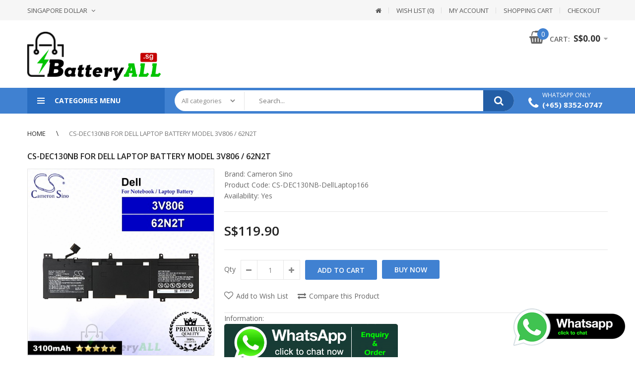

--- FILE ---
content_type: text/html; charset=utf-8
request_url: https://www.batteryall.sg/cs-dec130nb-for-dell-laptop-battery-model-3v806-62n2t.html
body_size: 298725
content:
<!DOCTYPE html>
<!--[if IE 7]> <html lang="en" class="ie7 responsive"> <![endif]-->  
<!--[if IE 8]> <html lang="en" class="ie8 responsive"> <![endif]-->  
<!--[if IE 9]> <html lang="en" class="ie9 responsive"> <![endif]-->  
<!--[if !IE]><!--> <html lang="en" class="responsive"> <!--<![endif]-->  
<head prefix="og:http://ogp.me/ns# fb:http://ogp.me/ns/fb# product:http://ogp.me/ns/product#">
	<title>CS-DEC130NB For Dell Laptop Battery Model 3V806 / 62N2T</title>
	<base href="https://www.batteryall.sg/" />

	<!-- Meta -->
	<meta charset="utf-8">
	<meta http-equiv="X-UA-Compatible" content="IE=edge" />
		<meta name="viewport" content="width=device-width, initial-scale=1.0">
			<meta name="description" content="CS-DEC130NB For Dell Laptop Battery Model 3V806 / 62N2T - Click or Whatsapp +6583520747. Singapore OneStop Battery & Power Accessories Store." />
			<meta name="keywords" content="CS-DEC130NB For Dell Laptop Battery Model 3V806 / 62N2T, CS-DEC130NB-DellLaptop166, Notebook / Laptop Battery" />
		

<link rel="alternate" href="https://www.batteryall.sg/cs-dec130nb-for-dell-laptop-battery-model-3v806-62n2t.html" hreflang="en"/>
      
		<link href="https://www.batteryall.sg/cs-dec130nb-for-dell-laptop-battery-model-3v806-62n2t.html" rel="canonical" />
		<link href="https://www.batteryall.sg/image/catalog/cart.png" rel="icon" />
		
	<!-- Google Fonts -->
	<link href="//fonts.googleapis.com/css?family=Open+Sans:800,700,600,500,400,300" rel="stylesheet" type="text/css">
		
	<link rel="stylesheet" type="text/css" href="catalog/view/theme/techone/css/bootstrap.css" />
<link rel="stylesheet" type="text/css" href="catalog/view/theme/techone/css/animate.css" />
<link rel="stylesheet" type="text/css" href="catalog/view/theme/techone/css/stylesheet.css" />
<link rel="stylesheet" type="text/css" href="catalog/view/theme/techone/css/responsive.css" />
<link rel="stylesheet" type="text/css" href="catalog/view/theme/techone/css/menu.css" />
<link rel="stylesheet" type="text/css" href="catalog/view/theme/techone/css/owl.carousel.css" />
<link rel="stylesheet" type="text/css" href="catalog/view/theme/techone/css/font-awesome.min.css" />
<link rel="stylesheet" type="text/css" href="catalog/view/theme/techone/css/filter_product.css" />
<style type="text/css">
					
				
				a:hover,
		.box-category ul li a.active,
		.category-wall .name a,
		.box .tabsproducts li.active a,
		.popup .content .sale-off,
		.product-grid .product .name a:hover,
		.blog-list-default .blog-content .post-info .post-title a:hover,
		.blog-list-default .blog-content .post-info .readmore:hover,
		.vertical ul.megamenu > li.allcategories > a,
		.iconbox2 .icon,
		.blog-list-default2 .blog-content .post-info .post-title a:hover {
			color: #4081d1;
		}
		
		.header-type-2 ul.megamenu > li > a:hover, 
		.header-type-2 ul.megamenu > li.active > a,
		.header-type-2 ul.megamenu > li:hover > a,
		.vertical ul.megamenu > li.allcategories > a  {
			color: #4081d1 !important;
		}
		
		body .popup-module .mfp-close,
		.product-filter .options .button-group button:hover, 
		.product-filter .options .button-group .active,
		.htabs a.selected,
		div.pagination-results ul li.active,
		.product-grid .product .image .quickview a:hover,
		.product-list .image .quickview a:hover,
		.blog-list-default .blog-content .post-info .time .month,
		.camera_wrap .owl-controls .owl-buttons .owl-prev:hover,
		.camera_wrap .owl-controls .owl-buttons .owl-next:hover,
		.carousel-brands .owl-prev:hover,
		.carousel-brands .owl-next:hover,
		.header-socilas .social:hover,
		.techone-socials .socials .social:hover,
		.blog-list-default2 .time .month {
			background: #4081d1;
		}
		
		div.pagination-results ul li.active,
		#top #cart_block .dropdown-menu,
		.homeproductsrow .featured-product .thumbnails-carousel .item:hover img, 
		.homeproductsrow .featured-product .thumbnails-carousel .active img {
			border-color: #4081d1;
		}
		
		.mfilter-slider-slider .ui-slider-handle, 
		#mfilter-price-slider .ui-slider-handle {
			background: #4081d1 !important;
		}
				
				
				.product-grid .product .price .price-new,
		.homeproductsrow .featured-product .price .price-new,
		.advanced-grid-products .product .right .price .price-new,
		.product-info .product-center .price .price-new #price-special,
		#quickview .product-info .product-center .price .price-new #price-special,
		.product-list .price .price-new {
			color: #e5534c;
		}
				
				
				body {
			background: #fff;
		}
				
				.button, 
		.btn,
		.search_form .button-search, 
		.search_form .button-search2,
		.footer .newsletter .inputs .subscribe {
			background: #4081d1;
		}
				
				
				
				#top-bar .background {
			background: #f6f6f6;
			border: none;
		}
				
				#top-bar .header-links li a,
		#top-bar .dropdown > a {
			color: #555555;
		}
				
				
				.header-socilas .social {
			color: #666;
		}
				
				
				#top #cart_block .cart-heading .cart-icon .count {
			background: #4081d1;
		}
				
				
				
				
				
				
				.megamenu-wrapper,
		.fixed-header,
		.megamenuToogle-wrapper,
		.standard-body .full-width .menu-background {
			background: #4081d1;
		}
				
				ul.megamenu > li > a,
		.megamenuToogle-wrapper .container {
			color: #fff;
		}
		
		.megamenuToogle-wrapper .container > div span {
			background: #fff;
		}
				
				ul.megamenu > li > a:hover, ul.megamenu > li.active > a, ul.megamenu > li.home > a, ul.megamenu > li:hover > a {
			color: #fff;
		}
				
				.vertical .megamenuToogle-wrapper {
			background: #296dc1;
		}
				
				.search_form .button-search, 
		.search_form .button-search2 {
			background: #235ea6;
		}
				
				
				
				.box .box-heading,
		.box .box-heading:before {
			background: #4081d1;
		}
		
		.box .overflow-box-heading {
			border-bottom-color: #4081d1;
		}
				
				
				
				
				
				
				#main .tagcloud a,
		#main .post .tags a,
		#main .news .media-body .tags a,
		#main .posts .post .tags a,
		.cosmetics-news .media .tags a,
		.cameras-news .media .tags a {
			background: #4081d1;
		}
				
				
				
				#main .tagcloud a:hover,
		#main .post .tags a:hover,
		#main .news .media-body .tags a:hover,
		#main .posts .post .tags a:hover,
		.cosmetics-news .media .tags a:hover,
		.cameras-news .media .tags a:hover {
			background: #333;
		}
				
				
				
				
				#main .posts .button-more,
		.wine-news .button-more {
			color: #4081d1;
		}
				
				#main .posts .button-more:hover,
		.wine-news .button-more:hover {
			background: #4081d1;
		}
				
				#main .posts .button-more:hover,
		.wine-news .button-more:hover {
			border-color: #4081d1;
		}
				
				#main .posts .button-more:hover,
		.wine-news .button-more:hover {
			color: #fff;
		}
						
	</style>

	
		<link rel="stylesheet" href="catalog/view/theme/techone/skins/store_default/Digital/css/custom_code.css">
		
						<link rel="stylesheet" type="text/css" href="catalog/view/javascript/jquery/magnific/magnific-popup.css" media="screen" />
								<link rel="stylesheet" type="text/css" href="catalog/view/javascript/jquery/datetimepicker/bootstrap-datetimepicker.min.css" media="screen" />
								<link rel="stylesheet" type="text/css" href="catalog/view/theme/default/stylesheet/msf/style.css?v1.2.3" media="screen" />
								<link rel="stylesheet" type="text/css" href="catalog/view/theme/default/stylesheet/msf/style-2.css?v1.2.3" media="screen" />
				
	<link rel="stylesheet" type="text/css" href="catalog/view/javascript/jquery/magnific/magnific-popup.css" media="screen" />
	
		<style type="text/css">
		.standard-body .full-width .container {
			max-width: 1270px;
					}
		
		.standard-body .fixed .background,
		.main-fixed {
			max-width: 1230px;
					}
	</style>
		    
    <script type="text/javascript" src="catalog/view/theme/techone/js/jquery-2.1.1.min.js"></script>
<script type="text/javascript" src="catalog/view/theme/techone/js/jquery-migrate-1.2.1.min.js"></script>
<script type="text/javascript" src="catalog/view/theme/techone/js/jquery.easing.1.3.js"></script>
<script type="text/javascript" src="catalog/view/theme/techone/js/bootstrap.min.js"></script>
<script type="text/javascript" src="catalog/view/theme/techone/js/twitter-bootstrap-hover-dropdown.js"></script>
<script type="text/javascript" src="catalog/view/theme/techone/js/jquery.matchHeight.min.js"></script>
<script type="text/javascript" src="catalog/view/theme/techone/js/common.js"></script>
<script type="text/javascript" src="catalog/view/theme/techone/js/tweetfeed.min.js"></script>
<script type="text/javascript" src="catalog/view/theme/techone/js/bootstrap-notify.min.js"></script>
<script type="text/javascript" src="catalog/view/theme/techone/js/jquery.plugin.min.js"></script>
<script type="text/javascript" src="catalog/view/theme/techone/js/jquery.countdown.min.js"></script>
    
    
    <script type="text/javascript" src="catalog/view/theme/techone/js/owl.carousel.min.js"></script>
    
        
    <script type="text/javascript" src="catalog/view/javascript/jquery/magnific/jquery.magnific-popup.min.js"></script>
	
	<script type="text/javascript">
		var responsive_design = 'yes';
	</script>
	
						<script type="text/javascript" src="catalog/view/javascript/jquery/magnific/jquery.magnific-popup.min.js"></script>
										<script type="text/javascript" src="catalog/view/javascript/jquery/datetimepicker/moment.js"></script>
										<script type="text/javascript" src="catalog/view/javascript/jquery/datetimepicker/bootstrap-datetimepicker.min.js"></script>
										<script type="text/javascript" src="catalog/view/javascript/msf/js_params.js?v1.2.3_1769064297"></script>
										<script type="text/javascript" src="catalog/view/javascript/msf/bloodhound.min.js?v1.2.3"></script>
										<script type="text/javascript" src="catalog/view/javascript/msf/typeahead.jquery.min.js?v1.2.3"></script>
										<script type="text/javascript" src="catalog/view/javascript/msf/live_search.min.js?v1.2.3"></script>
						
			<script type="text/javascript" src="catalog/view/theme/techone/skins/store_default/Digital/js/custom_code.js"></script>
		
		<!--[if lt IE 9]>
		<script src="https://html5shim.googlecode.com/svn/trunk/html5.js"></script>
		<script src="catalog/view/theme/techone/js/respond.min.js"></script>
	<![endif]-->
	
<script type="text/javascript"> //<![CDATA[ 
var tlJsHost = ((window.location.protocol == "https:") ? "https://secure.trust-provider.com/" : "http://www.trustlogo.com/");
document.write(unescape("%3Cscript src='" + tlJsHost + "trustlogo/javascript/trustlogo.js' type='text/javascript'%3E%3C/script%3E"));
//]]>
</script>
	
<script>var MSF_MODE = 'standard';</script>

            <link href="catalog/view/theme/default/stylesheet/popup_stylesheet.css" rel="stylesheet"/>
                
        
</head>	
<body class="product-product-2647 always_show_vertical_menu_on_home">



<script type="text/javascript">
$(window).load(function(){
     $('.quickview a').magnificPopup({
          preloader: true,
          tLoading: '',
          type: 'iframe',
          mainClass: 'quickview',
          removalDelay: 200,
          gallery: {
           enabled: true
          }
     });
});
</script>

		<div class="standard-body fixed-header">
		<div class="full-width">
									<div class="overflow-megamenu container two-modules">
				<div class="relative">
					
<div id="megamenu_43757748" class="container-megamenu container vertical">
		<div id="menuHeading">
		<div class="megamenuToogle-wrapper">
			<div class="megamenuToogle-pattern">
				<div class="container">
					<div><span></span><span></span><span></span></div>
					Categories Menu				</div>
			</div>
		</div>
	</div>
		<div class="megamenu-wrapper">
		<div class="megamenu-pattern">
			<div class="container">
				<ul class="megamenu shift-left">
															<li class=' with-sub-menu hover' ><p class='close-menu'></p><p class='open-menu'></p><a href='mobile-phone-battery' class='clearfix' ><span><strong><img src="https://www.batteryall.sg/image/catalog/cat-phone.png" alt="">Mobile Phone Battery</strong></span></a><div class="sub-menu" style="width:350%"><div class="content" ><p class="arrow"></p><div class="row"><div class="col-sm-12  mobile-enabled"><div class="row"><div class="col-sm-4 hover-menu"><div class="menu"><ul><li><a href="https://www.batteryall.sg/mobile-phone-battery/for-acer-phone" onclick="window.location = 'https://www.batteryall.sg/mobile-phone-battery/for-acer-phone';" class="main-menu ">For Acer Phone</a></li><li><a href="https://www.batteryall.sg/mobile-phone-battery/for-alcatel-phone" onclick="window.location = 'https://www.batteryall.sg/mobile-phone-battery/for-alcatel-phone';" class="main-menu ">For Alcatel Phone</a></li><li><a href="https://www.batteryall.sg/mobile-phone-battery/for-apple-phone" onclick="window.location = 'https://www.batteryall.sg/mobile-phone-battery/for-apple-phone';" class="main-menu ">For Apple Phone</a></li><li><a href="https://www.batteryall.sg/mobile-phone-battery/for-asus-phone" onclick="window.location = 'https://www.batteryall.sg/mobile-phone-battery/for-asus-phone';" class="main-menu ">For Asus Phone</a></li><li><a href="https://www.batteryall.sg/mobile-phone-battery/for-benq-benq-siemens-phone" onclick="window.location = 'https://www.batteryall.sg/mobile-phone-battery/for-benq-benq-siemens-phone';" class="main-menu ">For Benq / Benq-Siemens Phone</a></li><li><a href="https://www.batteryall.sg/mobile-phone-battery/for-blackberry-phone" onclick="window.location = 'https://www.batteryall.sg/mobile-phone-battery/for-blackberry-phone';" class="main-menu ">For Blackberry Phone</a></li><li><a href="https://www.batteryall.sg/mobile-phone-battery/for-coolpad-phone" onclick="window.location = 'https://www.batteryall.sg/mobile-phone-battery/for-coolpad-phone';" class="main-menu ">For Coolpad Phone</a></li><li><a href="https://www.batteryall.sg/mobile-phone-battery/for-dell-phone" onclick="window.location = 'https://www.batteryall.sg/mobile-phone-battery/for-dell-phone';" class="main-menu ">For Dell Phone</a></li><li><a href="https://www.batteryall.sg/mobile-phone-battery/for-garmin-garmin-asus-phone" onclick="window.location = 'https://www.batteryall.sg/mobile-phone-battery/for-garmin-garmin-asus-phone';" class="main-menu ">For Garmin / Garmin-Asus Phone</a></li></ul></div></div><div class="col-sm-4 hover-menu"><div class="menu"><ul><li><a href="https://www.batteryall.sg/mobile-phone-battery/for-google-phone" onclick="window.location = 'https://www.batteryall.sg/mobile-phone-battery/for-google-phone';" class="main-menu ">For Google Phone</a></li><li><a href="https://www.batteryall.sg/mobile-phone-battery/for-htc-phone" onclick="window.location = 'https://www.batteryall.sg/mobile-phone-battery/for-htc-phone';" class="main-menu ">For HTC Phone</a></li><li><a href="https://www.batteryall.sg/mobile-phone-battery/for-huawei-phone" onclick="window.location = 'https://www.batteryall.sg/mobile-phone-battery/for-huawei-phone';" class="main-menu ">For Huawei Phone</a></li><li><a href="https://www.batteryall.sg/mobile-phone-battery/for-lenovo-phone" onclick="window.location = 'https://www.batteryall.sg/mobile-phone-battery/for-lenovo-phone';" class="main-menu ">For Lenovo Phone</a></li><li><a href="https://www.batteryall.sg/mobile-phone-battery/for-lg-phone" onclick="window.location = 'https://www.batteryall.sg/mobile-phone-battery/for-lg-phone';" class="main-menu ">For LG Phone</a></li><li><a href="https://www.batteryall.sg/mobile-phone-battery/for-meizu-phone" onclick="window.location = 'https://www.batteryall.sg/mobile-phone-battery/for-meizu-phone';" class="main-menu ">For Meizu Phone</a></li><li><a href="https://www.batteryall.sg/mobile-phone-battery/for-motorola-phone" onclick="window.location = 'https://www.batteryall.sg/mobile-phone-battery/for-motorola-phone';" class="main-menu ">For Motorola Phone</a></li><li><a href="https://www.batteryall.sg/mobile-phone-battery/for-nokia-microsoft-phone" onclick="window.location = 'https://www.batteryall.sg/mobile-phone-battery/for-nokia-microsoft-phone';" class="main-menu ">For Nokia / Microsoft Phone</a></li><li><a href="https://www.batteryall.sg/mobile-phone-battery/for-oppo-phone" onclick="window.location = 'https://www.batteryall.sg/mobile-phone-battery/for-oppo-phone';" class="main-menu ">For OPPO Phone</a></li></ul></div></div><div class="col-sm-4 hover-menu"><div class="menu"><ul><li><a href="https://www.batteryall.sg/mobile-phone-battery/for-panasonic-phone" onclick="window.location = 'https://www.batteryall.sg/mobile-phone-battery/for-panasonic-phone';" class="main-menu ">For Panasonic Phone</a></li><li><a href="https://www.batteryall.sg/mobile-phone-battery/for-sagem-phone" onclick="window.location = 'https://www.batteryall.sg/mobile-phone-battery/for-sagem-phone';" class="main-menu ">For Sagem Phone</a></li><li><a href="https://www.batteryall.sg/mobile-phone-battery/for-samsung-phone" onclick="window.location = 'https://www.batteryall.sg/mobile-phone-battery/for-samsung-phone';" class="main-menu ">For Samsung Phone</a></li><li><a href="https://www.batteryall.sg/mobile-phone-battery/for-sony-ericsson-sony-phone" onclick="window.location = 'https://www.batteryall.sg/mobile-phone-battery/for-sony-ericsson-sony-phone';" class="main-menu ">For Sony Ericsson / Sony Phone</a></li><li><a href="https://www.batteryall.sg/mobile-phone-battery/for-vivo-phone" onclick="window.location = 'https://www.batteryall.sg/mobile-phone-battery/for-vivo-phone';" class="main-menu ">For Vivo Phone</a></li><li><a href="https://www.batteryall.sg/mobile-phone-battery/for-xiaomi-phone" onclick="window.location = 'https://www.batteryall.sg/mobile-phone-battery/for-xiaomi-phone';" class="main-menu ">For Xiaomi Phone</a></li><li><a href="https://www.batteryall.sg/mobile-phone-battery/for-zte-phone" onclick="window.location = 'https://www.batteryall.sg/mobile-phone-battery/for-zte-phone';" class="main-menu ">For ZTE Phone</a></li></ul></div></div></div></div></div></div></div></li>
<li class=' with-sub-menu hover' ><p class='close-menu'></p><p class='open-menu'></p><a href='camera-battery' class='clearfix' ><span><strong><img src="https://www.batteryall.sg/image/catalog/cat-camera.png" alt="">Camera Battery</strong></span></a><div class="sub-menu" style="width:350%"><div class="content" ><p class="arrow"></p><div class="row"><div class="col-sm-12  mobile-enabled"><div class="row"><div class="col-sm-4 hover-menu"><div class="menu"><ul><li><a href="https://www.batteryall.sg/camera-battery/for-canon-camera" onclick="window.location = 'https://www.batteryall.sg/camera-battery/for-canon-camera';" class="main-menu ">For Canon Camera</a></li><li><a href="https://www.batteryall.sg/camera-battery/for-casio-camera" onclick="window.location = 'https://www.batteryall.sg/camera-battery/for-casio-camera';" class="main-menu ">For Casio Camera</a></li><li><a href="https://www.batteryall.sg/camera-battery/for-fujifilm-camera" onclick="window.location = 'https://www.batteryall.sg/camera-battery/for-fujifilm-camera';" class="main-menu ">For Fujifilm Camera</a></li><li><a href="https://www.batteryall.sg/camera-battery/for-garmin-camera" onclick="window.location = 'https://www.batteryall.sg/camera-battery/for-garmin-camera';" class="main-menu ">For Garmin Camera</a></li><li><a href="https://www.batteryall.sg/camera-battery/for-ge-camera" onclick="window.location = 'https://www.batteryall.sg/camera-battery/for-ge-camera';" class="main-menu ">For GE Camera</a></li><li><a href="https://www.batteryall.sg/camera-battery/for-gopro-camera" onclick="window.location = 'https://www.batteryall.sg/camera-battery/for-gopro-camera';" class="main-menu ">For GoPro Camera</a></li><li><a href="https://www.batteryall.sg/camera-battery/for-jvc-camera" onclick="window.location = 'https://www.batteryall.sg/camera-battery/for-jvc-camera';" class="main-menu ">For JVC Camera</a></li><li><a href="https://www.batteryall.sg/camera-battery/for-kodak-camera" onclick="window.location = 'https://www.batteryall.sg/camera-battery/for-kodak-camera';" class="main-menu ">For Kodak Camera</a></li></ul></div></div><div class="col-sm-4 hover-menu"><div class="menu"><ul><li><a href="https://www.batteryall.sg/camera-battery/for-kyocera-camera" onclick="window.location = 'https://www.batteryall.sg/camera-battery/for-kyocera-camera';" class="main-menu ">For Kyocera Camera</a></li><li><a href="https://www.batteryall.sg/camera-battery/for-leica-camera" onclick="window.location = 'https://www.batteryall.sg/camera-battery/for-leica-camera';" class="main-menu ">For Leica Camera</a></li><li><a href="https://www.batteryall.sg/camera-battery/for-minolta-camera" onclick="window.location = 'https://www.batteryall.sg/camera-battery/for-minolta-camera';" class="main-menu ">For Minolta Camera</a></li><li><a href="https://www.batteryall.sg/camera-battery/for-nikon-camera" onclick="window.location = 'https://www.batteryall.sg/camera-battery/for-nikon-camera';" class="main-menu ">For Nikon Camera</a></li><li><a href="https://www.batteryall.sg/camera-battery/for-olympus-camera" onclick="window.location = 'https://www.batteryall.sg/camera-battery/for-olympus-camera';" class="main-menu ">For Olympus Camera</a></li><li><a href="https://www.batteryall.sg/camera-battery/for-panasonic-camera" onclick="window.location = 'https://www.batteryall.sg/camera-battery/for-panasonic-camera';" class="main-menu ">For Panasonic Camera</a></li><li><a href="https://www.batteryall.sg/camera-battery/for-pentax-camera" onclick="window.location = 'https://www.batteryall.sg/camera-battery/for-pentax-camera';" class="main-menu ">For Pentax Camera</a></li><li><a href="https://www.batteryall.sg/camera-battery/for-polaroid-camera" onclick="window.location = 'https://www.batteryall.sg/camera-battery/for-polaroid-camera';" class="main-menu ">For Polaroid Camera</a></li></ul></div></div><div class="col-sm-4 hover-menu"><div class="menu"><ul><li><a href="https://www.batteryall.sg/camera-battery/for-premier-camera" onclick="window.location = 'https://www.batteryall.sg/camera-battery/for-premier-camera';" class="main-menu ">For Premier Camera</a></li><li><a href="https://www.batteryall.sg/camera-battery/for-samsung-camera" onclick="window.location = 'https://www.batteryall.sg/camera-battery/for-samsung-camera';" class="main-menu ">For Samsung Camera</a></li><li><a href="https://www.batteryall.sg/camera-battery/for-sanyo-camera" onclick="window.location = 'https://www.batteryall.sg/camera-battery/for-sanyo-camera';" class="main-menu ">For Sanyo Camera</a></li><li><a href="https://www.batteryall.sg/camera-battery/for-sharp-camera" onclick="window.location = 'https://www.batteryall.sg/camera-battery/for-sharp-camera';" class="main-menu ">For Sharp Camera</a></li><li><a href="https://www.batteryall.sg/camera-battery/for-sony-camera" onclick="window.location = 'https://www.batteryall.sg/camera-battery/for-sony-camera';" class="main-menu ">For Sony Camera</a></li><li><a href="https://www.batteryall.sg/camera-battery/for-toshiba-camera" onclick="window.location = 'https://www.batteryall.sg/camera-battery/for-toshiba-camera';" class="main-menu ">For Toshiba Camera</a></li><li><a href="https://www.batteryall.sg/camera-battery/for-xiaomi-camera" onclick="window.location = 'https://www.batteryall.sg/camera-battery/for-xiaomi-camera';" class="main-menu ">For Xiaomi Camera</a></li></ul></div></div></div></div></div></div></div></li>
<li class=' with-sub-menu hover' ><p class='close-menu'></p><p class='open-menu'></p><a href='tablet-battery' class='clearfix' ><span><strong><img src="https://www.batteryall.sg/image/catalog/cat-tablet.png" alt="">Tablet Battery</strong></span></a><div class="sub-menu" style="width:350%"><div class="content" ><p class="arrow"></p><div class="row"><div class="col-sm-12  mobile-enabled"><div class="row"><div class="col-sm-4 hover-menu"><div class="menu"><ul><li><a href="https://www.batteryall.sg/tablet-battery/for-acer-tablet" onclick="window.location = 'https://www.batteryall.sg/tablet-battery/for-acer-tablet';" class="main-menu ">For Acer Tablet</a></li><li><a href="https://www.batteryall.sg/tablet-battery/for-alcatel-tablet" onclick="window.location = 'https://www.batteryall.sg/tablet-battery/for-alcatel-tablet';" class="main-menu ">For Alcatel Tablet</a></li><li><a href="https://www.batteryall.sg/tablet-battery/for-amazon-tablet" onclick="window.location = 'https://www.batteryall.sg/tablet-battery/for-amazon-tablet';" class="main-menu ">For Amazon Tablet</a></li><li><a href="https://www.batteryall.sg/tablet-battery/for-apple-tablet" onclick="window.location = 'https://www.batteryall.sg/tablet-battery/for-apple-tablet';" class="main-menu ">For Apple Tablet</a></li><li><a href="https://www.batteryall.sg/tablet-battery/for-asus-tablet" onclick="window.location = 'https://www.batteryall.sg/tablet-battery/for-asus-tablet';" class="main-menu ">For Asus Tablet</a></li><li><a href="https://www.batteryall.sg/tablet-battery/for-blackberry-tablet" onclick="window.location = 'https://www.batteryall.sg/tablet-battery/for-blackberry-tablet';" class="main-menu ">For Blackberry Tablet</a></li><li><a href="https://www.batteryall.sg/tablet-battery/for-dell-tablet" onclick="window.location = 'https://www.batteryall.sg/tablet-battery/for-dell-tablet';" class="main-menu ">For Dell Tablet</a></li></ul></div></div><div class="col-sm-4 hover-menu"><div class="menu"><ul><li><a href="https://www.batteryall.sg/tablet-battery/for-google-tablet" onclick="window.location = 'https://www.batteryall.sg/tablet-battery/for-google-tablet';" class="main-menu ">For Google Tablet</a></li><li><a href="https://www.batteryall.sg/tablet-battery/for-hp-tablet" onclick="window.location = 'https://www.batteryall.sg/tablet-battery/for-hp-tablet';" class="main-menu ">For HP Tablet</a></li><li><a href="https://www.batteryall.sg/tablet-battery/for-htc-tablet" onclick="window.location = 'https://www.batteryall.sg/tablet-battery/for-htc-tablet';" class="main-menu ">For HTC Tablet</a></li><li><a href="https://www.batteryall.sg/tablet-battery/for-huawei-tablet" onclick="window.location = 'https://www.batteryall.sg/tablet-battery/for-huawei-tablet';" class="main-menu ">For Huawei Tablet</a></li><li><a href="https://www.batteryall.sg/tablet-battery/for-lenovo-tablet" onclick="window.location = 'https://www.batteryall.sg/tablet-battery/for-lenovo-tablet';" class="main-menu ">For Lenovo Tablet</a></li><li><a href="https://www.batteryall.sg/tablet-battery/for-lg-tablet" onclick="window.location = 'https://www.batteryall.sg/tablet-battery/for-lg-tablet';" class="main-menu ">For LG Tablet</a></li><li><a href="https://www.batteryall.sg/tablet-battery/for-microsoft-tablet" onclick="window.location = 'https://www.batteryall.sg/tablet-battery/for-microsoft-tablet';" class="main-menu ">For Microsoft Tablet</a></li></ul></div></div><div class="col-sm-4 hover-menu"><div class="menu"><ul><li><a href="https://www.batteryall.sg/tablet-battery/for-motorola-tablet" onclick="window.location = 'https://www.batteryall.sg/tablet-battery/for-motorola-tablet';" class="main-menu ">For Motorola Tablet</a></li><li><a href="https://www.batteryall.sg/tablet-battery/for-samsung-tablet" onclick="window.location = 'https://www.batteryall.sg/tablet-battery/for-samsung-tablet';" class="main-menu ">For Samsung Tablet</a></li><li><a href="https://www.batteryall.sg/tablet-battery/for-sony-tablet" onclick="window.location = 'https://www.batteryall.sg/tablet-battery/for-sony-tablet';" class="main-menu ">For Sony Tablet</a></li><li><a href="https://www.batteryall.sg/tablet-battery/for-toshiba-tablet" onclick="window.location = 'https://www.batteryall.sg/tablet-battery/for-toshiba-tablet';" class="main-menu ">For Toshiba Tablet</a></li><li><a href="https://www.batteryall.sg/tablet-battery/for-xiaomi-tablet" onclick="window.location = 'https://www.batteryall.sg/tablet-battery/for-xiaomi-tablet';" class="main-menu ">For Xiaomi Tablet</a></li><li><a href="https://www.batteryall.sg/tablet-battery/for-zte-tablet" onclick="window.location = 'https://www.batteryall.sg/tablet-battery/for-zte-tablet';" class="main-menu ">For ZTE Tablet</a></li></ul></div></div></div></div></div></div></div></li>
<li class=' with-sub-menu hover' ><p class='close-menu'></p><p class='open-menu'></p><a href='notebook-laptop-battery' class='clearfix' ><span><strong><img src="https://www.batteryall.sg/image/catalog/cat-laptop.png" alt="">Laptop Battery</strong></span></a><div class="sub-menu" style="width:350%"><div class="content" ><p class="arrow"></p><div class="row"><div class="col-sm-12  mobile-enabled"><div class="row"><div class="col-sm-4 hover-menu"><div class="menu"><ul><li><a href="https://www.batteryall.sg/notebook-laptop-battery/for-acer-laptop" onclick="window.location = 'https://www.batteryall.sg/notebook-laptop-battery/for-acer-laptop';" class="main-menu ">For Acer Laptop</a></li><li><a href="https://www.batteryall.sg/notebook-laptop-battery/for-advent-laptop" onclick="window.location = 'https://www.batteryall.sg/notebook-laptop-battery/for-advent-laptop';" class="main-menu ">For Advent Laptop</a></li><li><a href="https://www.batteryall.sg/notebook-laptop-battery/for-apple-laptop" onclick="window.location = 'https://www.batteryall.sg/notebook-laptop-battery/for-apple-laptop';" class="main-menu ">For Apple Laptop</a></li><li><a href="https://www.batteryall.sg/notebook-laptop-battery/for-asus-laptop" onclick="window.location = 'https://www.batteryall.sg/notebook-laptop-battery/for-asus-laptop';" class="main-menu ">For Asus Laptop</a></li><li><a href="https://www.batteryall.sg/notebook-laptop-battery/for-benq-laptop" onclick="window.location = 'https://www.batteryall.sg/notebook-laptop-battery/for-benq-laptop';" class="main-menu ">For BenQ Laptop</a></li><li><a href="https://www.batteryall.sg/notebook-laptop-battery/for-compaq-laptop" onclick="window.location = 'https://www.batteryall.sg/notebook-laptop-battery/for-compaq-laptop';" class="main-menu ">For Compaq Laptop</a></li><li><a href="https://www.batteryall.sg/notebook-laptop-battery/for-dell-laptop" onclick="window.location = 'https://www.batteryall.sg/notebook-laptop-battery/for-dell-laptop';" class="main-menu ">For Dell Laptop</a></li></ul></div></div><div class="col-sm-4 hover-menu"><div class="menu"><ul><li><a href="https://www.batteryall.sg/notebook-laptop-battery/for-fujitsu-laptop" onclick="window.location = 'https://www.batteryall.sg/notebook-laptop-battery/for-fujitsu-laptop';" class="main-menu ">For Fujitsu Laptop</a></li><li><a href="https://www.batteryall.sg/notebook-laptop-battery/for-gateway-laptop" onclick="window.location = 'https://www.batteryall.sg/notebook-laptop-battery/for-gateway-laptop';" class="main-menu ">For Gateway Laptop</a></li><li><a href="https://www.batteryall.sg/notebook-laptop-battery/for-hp-laptop" onclick="window.location = 'https://www.batteryall.sg/notebook-laptop-battery/for-hp-laptop';" class="main-menu ">For HP Laptop</a></li><li><a href="https://www.batteryall.sg/notebook-laptop-battery/for-ibm-laptop" onclick="window.location = 'https://www.batteryall.sg/notebook-laptop-battery/for-ibm-laptop';" class="main-menu ">For IBM Laptop</a></li><li><a href="https://www.batteryall.sg/notebook-laptop-battery/for-lenovo-laptop" onclick="window.location = 'https://www.batteryall.sg/notebook-laptop-battery/for-lenovo-laptop';" class="main-menu ">For Lenovo Laptop</a></li><li><a href="https://www.batteryall.sg/notebook-laptop-battery/for-lg-laptop" onclick="window.location = 'https://www.batteryall.sg/notebook-laptop-battery/for-lg-laptop';" class="main-menu ">For LG Laptop</a></li><li><a href="https://www.batteryall.sg/notebook-laptop-battery/for-msi-laptop" onclick="window.location = 'https://www.batteryall.sg/notebook-laptop-battery/for-msi-laptop';" class="main-menu ">For MSI Laptop</a></li></ul></div></div><div class="col-sm-4 hover-menu"><div class="menu"><ul><li><a href="https://www.batteryall.sg/notebook-laptop-battery/for-nec-laptop" onclick="window.location = 'https://www.batteryall.sg/notebook-laptop-battery/for-nec-laptop';" class="main-menu ">For NEC Laptop</a></li><li><a href="https://www.batteryall.sg/notebook-laptop-battery/for-packard-bell-laptop" onclick="window.location = 'https://www.batteryall.sg/notebook-laptop-battery/for-packard-bell-laptop';" class="main-menu ">For Packard Bell Laptop</a></li><li><a href="https://www.batteryall.sg/notebook-laptop-battery/for-panasonic-laptop" onclick="window.location = 'https://www.batteryall.sg/notebook-laptop-battery/for-panasonic-laptop';" class="main-menu ">For Panasonic Laptop</a></li><li><a href="https://www.batteryall.sg/notebook-laptop-battery/for-samsung-laptop" onclick="window.location = 'https://www.batteryall.sg/notebook-laptop-battery/for-samsung-laptop';" class="main-menu ">For Samsung Laptop</a></li><li><a href="https://www.batteryall.sg/notebook-laptop-battery/for-sony-laptop" onclick="window.location = 'https://www.batteryall.sg/notebook-laptop-battery/for-sony-laptop';" class="main-menu ">For Sony Laptop</a></li></ul></div></div></div></div></div></div></div></li>
<li class=' with-sub-menu hover' ><p class='close-menu'></p><p class='open-menu'></p><a href='battery-grip' class='clearfix' ><span><strong><img src="https://www.batteryall.sg/image/catalog/cat-batterygrip.png" alt="">Battery Grip</strong></span></a><div class="sub-menu" style="width:350%"><div class="content" ><p class="arrow"></p><div class="row"><div class="col-sm-12  mobile-enabled"><div class="row"><div class="col-sm-4 hover-menu"><div class="menu"><ul><li><a href="https://www.batteryall.sg/battery-grip/for-canon-grip" onclick="window.location = 'https://www.batteryall.sg/battery-grip/for-canon-grip';" class="main-menu ">For Canon Grip</a></li><li><a href="https://www.batteryall.sg/battery-grip/for-nikon-grip" onclick="window.location = 'https://www.batteryall.sg/battery-grip/for-nikon-grip';" class="main-menu ">For Nikon Grip</a></li></ul></div></div><div class="col-sm-4 hover-menu"><div class="menu"><ul><li><a href="https://www.batteryall.sg/battery-grip/for-panasonic-grip" onclick="window.location = 'https://www.batteryall.sg/battery-grip/for-panasonic-grip';" class="main-menu ">For Panasonic Grip</a></li><li><a href="https://www.batteryall.sg/battery-grip/for-pentax-grip" onclick="window.location = 'https://www.batteryall.sg/battery-grip/for-pentax-grip';" class="main-menu ">For Pentax Grip</a></li></ul></div></div><div class="col-sm-4 hover-menu"><div class="menu"><ul><li><a href="https://www.batteryall.sg/battery-grip/for-sony-grip" onclick="window.location = 'https://www.batteryall.sg/battery-grip/for-sony-grip';" class="main-menu ">For Sony Grip</a></li></ul></div></div></div></div></div></div></div></li>
<li class='' ><p class='close-menu'></p><p class='open-menu'></p><a href='powerbank' class='clearfix' ><span><strong><img src="https://www.batteryall.sg/image/catalog/cat-10.png" alt="">PowerBank</strong></span></a></li>
<li class=' with-sub-menu hover' ><p class='close-menu'></p><p class='open-menu'></p><a href='ebook-battery' class='clearfix' ><span><strong><img src="https://www.batteryall.sg/image/catalog/cat-ebook.png" alt="">Ebook Battery</strong></span></a><div class="sub-menu" style="width:350%"><div class="content" ><p class="arrow"></p><div class="row"><div class="col-sm-12  mobile-enabled"><div class="row"><div class="col-sm-4 hover-menu"><div class="menu"><ul><li><a href="https://www.batteryall.sg/ebook-battery/for-amazon-ebook" onclick="window.location = 'https://www.batteryall.sg/ebook-battery/for-amazon-ebook';" class="main-menu ">For Amazon Ebook</a></li><li><a href="https://www.batteryall.sg/ebook-battery/for-bambook-ebook" onclick="window.location = 'https://www.batteryall.sg/ebook-battery/for-bambook-ebook';" class="main-menu ">For Bambook Ebook</a></li><li><a href="https://www.batteryall.sg/ebook-battery/for-barnes-noble-ebook" onclick="window.location = 'https://www.batteryall.sg/ebook-battery/for-barnes-noble-ebook';" class="main-menu ">For Barnes &amp; Noble Ebook</a></li></ul></div></div><div class="col-sm-4 hover-menu"><div class="menu"><ul><li><a href="https://www.batteryall.sg/ebook-battery/for-digma-ebook" onclick="window.location = 'https://www.batteryall.sg/ebook-battery/for-digma-ebook';" class="main-menu ">For Digma Ebook</a></li><li><a href="https://www.batteryall.sg/ebook-battery/for-kobo-ebook" onclick="window.location = 'https://www.batteryall.sg/ebook-battery/for-kobo-ebook';" class="main-menu ">For Kobo Ebook</a></li><li><a href="https://www.batteryall.sg/ebook-battery/for-nexto-ebook" onclick="window.location = 'https://www.batteryall.sg/ebook-battery/for-nexto-ebook';" class="main-menu ">For Nexto Ebook</a></li></ul></div></div><div class="col-sm-4 hover-menu"><div class="menu"><ul><li><a href="https://www.batteryall.sg/ebook-battery/for-pandigital-ebook" onclick="window.location = 'https://www.batteryall.sg/ebook-battery/for-pandigital-ebook';" class="main-menu ">For Pandigital Ebook</a></li><li><a href="https://www.batteryall.sg/ebook-battery/for-pocketbook-ebook" onclick="window.location = 'https://www.batteryall.sg/ebook-battery/for-pocketbook-ebook';" class="main-menu ">For Pocketbook Ebook</a></li><li><a href="https://www.batteryall.sg/ebook-battery/for-sony-ebook" onclick="window.location = 'https://www.batteryall.sg/ebook-battery/for-sony-ebook';" class="main-menu ">For Sony Ebook</a></li></ul></div></div></div></div></div></div></div></li>
<li class=' with-sub-menu hover' ><p class='close-menu'></p><p class='open-menu'></p><a href='game-psp-nds-battery' class='clearfix' ><span><strong><img src="https://www.batteryall.sg/image/catalog/cat-game.png" alt="">Game / PSP Battery</strong></span></a><div class="sub-menu" style="width:350%"><div class="content" ><p class="arrow"></p><div class="row"><div class="col-sm-12  mobile-enabled"><div class="row"><div class="col-sm-4 hover-menu"><div class="menu"><ul><li><a href="https://www.batteryall.sg/game-psp-nds-battery/for-astro-game" onclick="window.location = 'https://www.batteryall.sg/game-psp-nds-battery/for-astro-game';" class="main-menu ">For Astro Game</a></li><li><a href="https://www.batteryall.sg/game-psp-nds-battery/for-microsoft-game" onclick="window.location = 'https://www.batteryall.sg/game-psp-nds-battery/for-microsoft-game';" class="main-menu ">For Microsoft Game</a></li></ul></div></div><div class="col-sm-4 hover-menu"><div class="menu"><ul><li><a href="https://www.batteryall.sg/game-psp-nds-battery/for-nintendo-game" onclick="window.location = 'https://www.batteryall.sg/game-psp-nds-battery/for-nintendo-game';" class="main-menu ">For Nintendo Game</a></li><li><a href="https://www.batteryall.sg/game-psp-nds-battery/for-sony-game" onclick="window.location = 'https://www.batteryall.sg/game-psp-nds-battery/for-sony-game';" class="main-menu ">For Sony Game</a></li></ul></div></div><div class="col-sm-4 hover-menu"><div class="menu"><ul><li><a href="https://www.batteryall.sg/game-psp-nds-battery/for-tapwave-game" onclick="window.location = 'https://www.batteryall.sg/game-psp-nds-battery/for-tapwave-game';" class="main-menu ">For Tapwave Game</a></li><li><a href="https://www.batteryall.sg/game-psp-nds-battery/for-vex-game" onclick="window.location = 'https://www.batteryall.sg/game-psp-nds-battery/for-vex-game';" class="main-menu ">For VEX Game</a></li></ul></div></div></div></div></div></div></div></li>
<li class=' with-sub-menu hover' ><p class='close-menu'></p><p class='open-menu'></p><a href='gps-battery' class='clearfix' ><span><strong><img src="https://www.batteryall.sg/image/catalog/cat-gps.png" alt="">GPS Navigator Battery</strong></span></a><div class="sub-menu" style="width:350%"><div class="content" ><p class="arrow"></p><div class="row"><div class="col-sm-12  mobile-enabled"><div class="row"><div class="col-sm-4 hover-menu"><div class="menu"><ul><li><a href="https://www.batteryall.sg/gps-battery/for-acer-gps" onclick="window.location = 'https://www.batteryall.sg/gps-battery/for-acer-gps';" class="main-menu ">For Acer GPS</a></li><li><a href="https://www.batteryall.sg/gps-battery/for-adaptec-gps" onclick="window.location = 'https://www.batteryall.sg/gps-battery/for-adaptec-gps';" class="main-menu ">For Adaptec GPS</a></li><li><a href="https://www.batteryall.sg/gps-battery/for-advent-gps" onclick="window.location = 'https://www.batteryall.sg/gps-battery/for-advent-gps';" class="main-menu ">For Advent GPS</a></li><li><a href="https://www.batteryall.sg/gps-battery/for-airboard-gps" onclick="window.location = 'https://www.batteryall.sg/gps-battery/for-airboard-gps';" class="main-menu ">For Airboard GPS</a></li><li><a href="https://www.batteryall.sg/gps-battery/for-airis-gps" onclick="window.location = 'https://www.batteryall.sg/gps-battery/for-airis-gps';" class="main-menu ">For Airis GPS</a></li><li><a href="https://www.batteryall.sg/gps-battery/for-alpine-gps" onclick="window.location = 'https://www.batteryall.sg/gps-battery/for-alpine-gps';" class="main-menu ">For Alpine GPS</a></li><li><a href="https://www.batteryall.sg/gps-battery/for-ashtech-gps" onclick="window.location = 'https://www.batteryall.sg/gps-battery/for-ashtech-gps';" class="main-menu ">For Ashtech GPS</a></li><li><a href="https://www.batteryall.sg/gps-battery/for-asus-gps" onclick="window.location = 'https://www.batteryall.sg/gps-battery/for-asus-gps';" class="main-menu ">For Asus GPS</a></li><li><a href="https://www.batteryall.sg/gps-battery/for-banno-gps" onclick="window.location = 'https://www.batteryall.sg/gps-battery/for-banno-gps';" class="main-menu ">For BANNO GPS</a></li><li><a href="https://www.batteryall.sg/gps-battery/for-becker-gps" onclick="window.location = 'https://www.batteryall.sg/gps-battery/for-becker-gps';" class="main-menu ">For Becker GPS</a></li><li><a href="https://www.batteryall.sg/gps-battery/for-belkin-gps" onclick="window.location = 'https://www.batteryall.sg/gps-battery/for-belkin-gps';" class="main-menu ">For Belkin GPS</a></li><li><a href="https://www.batteryall.sg/gps-battery/for-binatone-gps" onclick="window.location = 'https://www.batteryall.sg/gps-battery/for-binatone-gps';" class="main-menu ">For Binatone GPS</a></li><li><a href="https://www.batteryall.sg/gps-battery/for-blaupunkt-gps" onclick="window.location = 'https://www.batteryall.sg/gps-battery/for-blaupunkt-gps';" class="main-menu ">For Blaupunkt GPS</a></li><li><a href="https://www.batteryall.sg/gps-battery/for-bluemedia-gps" onclick="window.location = 'https://www.batteryall.sg/gps-battery/for-bluemedia-gps';" class="main-menu ">For BlueMedia GPS</a></li><li><a href="https://www.batteryall.sg/gps-battery/for-bushnell-gps" onclick="window.location = 'https://www.batteryall.sg/gps-battery/for-bushnell-gps';" class="main-menu ">For Bushnell GPS</a></li><li><a href="https://www.batteryall.sg/gps-battery/for-callaway-gps" onclick="window.location = 'https://www.batteryall.sg/gps-battery/for-callaway-gps';" class="main-menu ">For Callaway GPS</a></li><li><a href="https://www.batteryall.sg/gps-battery/for-celestron-gps" onclick="window.location = 'https://www.batteryall.sg/gps-battery/for-celestron-gps';" class="main-menu ">For Celestron GPS</a></li><li><a href="https://www.batteryall.sg/gps-battery/for-chc-gps" onclick="window.location = 'https://www.batteryall.sg/gps-battery/for-chc-gps';" class="main-menu ">For CHC GPS</a></li><li><a href="https://www.batteryall.sg/gps-battery/for-clarion-gps" onclick="window.location = 'https://www.batteryall.sg/gps-battery/for-clarion-gps';" class="main-menu ">For CLARION GPS</a></li><li><a href="https://www.batteryall.sg/gps-battery/for-coyote-gps" onclick="window.location = 'https://www.batteryall.sg/gps-battery/for-coyote-gps';" class="main-menu ">For Coyote GPS</a></li><li><a href="https://www.batteryall.sg/gps-battery/for-curtis-gps" onclick="window.location = 'https://www.batteryall.sg/gps-battery/for-curtis-gps';" class="main-menu ">For Curtis GPS</a></li><li><a href="https://www.batteryall.sg/gps-battery/for-dell-gps" onclick="window.location = 'https://www.batteryall.sg/gps-battery/for-dell-gps';" class="main-menu ">For Dell GPS</a></li><li><a href="https://www.batteryall.sg/gps-battery/for-dunlop-gps" onclick="window.location = 'https://www.batteryall.sg/gps-battery/for-dunlop-gps';" class="main-menu ">For Dunlop GPS</a></li></ul></div></div><div class="col-sm-4 hover-menu"><div class="menu"><ul><li><a href="https://www.batteryall.sg/gps-battery/for-falcom-gps" onclick="window.location = 'https://www.batteryall.sg/gps-battery/for-falcom-gps';" class="main-menu ">For Falcom GPS</a></li><li><a href="https://www.batteryall.sg/gps-battery/for-falk-gps" onclick="window.location = 'https://www.batteryall.sg/gps-battery/for-falk-gps';" class="main-menu ">For Falk GPS</a></li><li><a href="https://www.batteryall.sg/gps-battery/for-firedoggolf-gps" onclick="window.location = 'https://www.batteryall.sg/gps-battery/for-firedoggolf-gps';" class="main-menu ">For FireDogGolf GPS</a></li><li><a href="https://www.batteryall.sg/gps-battery/for-fortuna-gps" onclick="window.location = 'https://www.batteryall.sg/gps-battery/for-fortuna-gps';" class="main-menu ">For Fortuna GPS</a></li><li><a href="https://www.batteryall.sg/gps-battery/for-fujitsu-gps" onclick="window.location = 'https://www.batteryall.sg/gps-battery/for-fujitsu-gps';" class="main-menu ">For Fujitsu GPS</a></li><li><a href="https://www.batteryall.sg/gps-battery/for-garmin-gps" onclick="window.location = 'https://www.batteryall.sg/gps-battery/for-garmin-gps';" class="main-menu ">For Garmin GPS</a></li><li><a href="https://www.batteryall.sg/gps-battery/for-globalsat-gps" onclick="window.location = 'https://www.batteryall.sg/gps-battery/for-globalsat-gps';" class="main-menu ">For Globalsat GPS</a></li><li><a href="https://www.batteryall.sg/gps-battery/for-golf-buddy-gps" onclick="window.location = 'https://www.batteryall.sg/gps-battery/for-golf-buddy-gps';" class="main-menu ">For Golf Buddy GPS</a></li><li><a href="https://www.batteryall.sg/gps-battery/for-golistar-gps" onclick="window.location = 'https://www.batteryall.sg/gps-battery/for-golistar-gps';" class="main-menu ">For Golistar GPS</a></li><li><a href="https://www.batteryall.sg/gps-battery/for-gps-tracker-gps" onclick="window.location = 'https://www.batteryall.sg/gps-battery/for-gps-tracker-gps';" class="main-menu ">For GPS Tracker GPS</a></li><li><a href="https://www.batteryall.sg/gps-battery/for-harmon-kardon-gps" onclick="window.location = 'https://www.batteryall.sg/gps-battery/for-harmon-kardon-gps';" class="main-menu ">For Harmon Kardon GPS</a></li><li><a href="https://www.batteryall.sg/gps-battery/for-i-blue-gps" onclick="window.location = 'https://www.batteryall.sg/gps-battery/for-i-blue-gps';" class="main-menu ">For i-Blue GPS</a></li><li><a href="https://www.batteryall.sg/gps-battery/for-i.trek-gps" onclick="window.location = 'https://www.batteryall.sg/gps-battery/for-i.trek-gps';" class="main-menu ">For i.Trek GPS</a></li><li><a href="https://www.batteryall.sg/gps-battery/for-insignia-gps" onclick="window.location = 'https://www.batteryall.sg/gps-battery/for-insignia-gps';" class="main-menu ">For Insignia GPS</a></li><li><a href="https://www.batteryall.sg/gps-battery/for-izzo-gps" onclick="window.location = 'https://www.batteryall.sg/gps-battery/for-izzo-gps';" class="main-menu ">For IZZO GPS</a></li><li><a href="https://www.batteryall.sg/gps-battery/for-lg-gps" onclick="window.location = 'https://www.batteryall.sg/gps-battery/for-lg-gps';" class="main-menu ">For LG GPS</a></li><li><a href="https://www.batteryall.sg/gps-battery/for-magellan-gps" onclick="window.location = 'https://www.batteryall.sg/gps-battery/for-magellan-gps';" class="main-menu ">For Magellan GPS</a></li><li><a href="https://www.batteryall.sg/gps-battery/for-medion-gps" onclick="window.location = 'https://www.batteryall.sg/gps-battery/for-medion-gps';" class="main-menu ">For Medion GPS</a></li><li><a href="https://www.batteryall.sg/gps-battery/for-micromaxx-gps" onclick="window.location = 'https://www.batteryall.sg/gps-battery/for-micromaxx-gps';" class="main-menu ">For MICROMAXX GPS</a></li><li><a href="https://www.batteryall.sg/gps-battery/for-microtracker-gps" onclick="window.location = 'https://www.batteryall.sg/gps-battery/for-microtracker-gps';" class="main-menu ">For Microtracker GPS</a></li><li><a href="https://www.batteryall.sg/gps-battery/for-mio-gps" onclick="window.location = 'https://www.batteryall.sg/gps-battery/for-mio-gps';" class="main-menu ">For Mio GPS</a></li><li><a href="https://www.batteryall.sg/gps-battery/for-mitac-gps" onclick="window.location = 'https://www.batteryall.sg/gps-battery/for-mitac-gps';" class="main-menu ">For Mitac GPS</a></li><li><a href="https://www.batteryall.sg/gps-battery/for-modecom-gps" onclick="window.location = 'https://www.batteryall.sg/gps-battery/for-modecom-gps';" class="main-menu ">For MODECOM GPS</a></li></ul></div></div><div class="col-sm-4 hover-menu"><div class="menu"><ul><li><a href="https://www.batteryall.sg/gps-battery/for-navgear-gps" onclick="window.location = 'https://www.batteryall.sg/gps-battery/for-navgear-gps';" class="main-menu ">For NavGear GPS</a></li><li><a href="https://www.batteryall.sg/gps-battery/for-navigon-gps" onclick="window.location = 'https://www.batteryall.sg/gps-battery/for-navigon-gps';" class="main-menu ">For Navigon GPS</a></li><li><a href="https://www.batteryall.sg/gps-battery/for-navman-gps" onclick="window.location = 'https://www.batteryall.sg/gps-battery/for-navman-gps';" class="main-menu ">For NAVMAN GPS</a></li><li><a href="https://www.batteryall.sg/gps-battery/for-nokia-gps" onclick="window.location = 'https://www.batteryall.sg/gps-battery/for-nokia-gps';" class="main-menu ">For Nokia GPS</a></li><li><a href="https://www.batteryall.sg/gps-battery/for-packard-bell-gps" onclick="window.location = 'https://www.batteryall.sg/gps-battery/for-packard-bell-gps';" class="main-menu ">For Packard Bell GPS</a></li><li><a href="https://www.batteryall.sg/gps-battery/for-pharos-gps" onclick="window.location = 'https://www.batteryall.sg/gps-battery/for-pharos-gps';" class="main-menu ">For PHAROS GPS</a></li><li><a href="https://www.batteryall.sg/gps-battery/for-pioneer-gps" onclick="window.location = 'https://www.batteryall.sg/gps-battery/for-pioneer-gps';" class="main-menu ">For Pioneer GPS</a></li><li><a href="https://www.batteryall.sg/gps-battery/for-prestigio-gps" onclick="window.location = 'https://www.batteryall.sg/gps-battery/for-prestigio-gps';" class="main-menu ">For Prestigio GPS</a></li><li><a href="https://www.batteryall.sg/gps-battery/for-rac-gps" onclick="window.location = 'https://www.batteryall.sg/gps-battery/for-rac-gps';" class="main-menu ">For RAC GPS</a></li><li><a href="https://www.batteryall.sg/gps-battery/for-rightway-gps" onclick="window.location = 'https://www.batteryall.sg/gps-battery/for-rightway-gps';" class="main-menu ">For RightWay GPS</a></li><li><a href="https://www.batteryall.sg/gps-battery/for-satmap-gps" onclick="window.location = 'https://www.batteryall.sg/gps-battery/for-satmap-gps';" class="main-menu ">For Satmap GPS</a></li><li><a href="https://www.batteryall.sg/gps-battery/for-skygolf-gps" onclick="window.location = 'https://www.batteryall.sg/gps-battery/for-skygolf-gps';" class="main-menu ">For SkyGolf GPS</a></li><li><a href="https://www.batteryall.sg/gps-battery/for-sonocaddie-gps" onclick="window.location = 'https://www.batteryall.sg/gps-battery/for-sonocaddie-gps';" class="main-menu ">For Sonocaddie GPS</a></li><li><a href="https://www.batteryall.sg/gps-battery/for-sony-gps" onclick="window.location = 'https://www.batteryall.sg/gps-battery/for-sony-gps';" class="main-menu ">For Sony GPS</a></li><li><a href="https://www.batteryall.sg/gps-battery/for-spetrotec-gps" onclick="window.location = 'https://www.batteryall.sg/gps-battery/for-spetrotec-gps';" class="main-menu ">For Spetrotec GPS</a></li><li><a href="https://www.batteryall.sg/gps-battery/for-sureshotgps-gps" onclick="window.location = 'https://www.batteryall.sg/gps-battery/for-sureshotgps-gps';" class="main-menu ">For Sureshotgps GPS</a></li><li><a href="https://www.batteryall.sg/gps-battery/for-teasi-gps" onclick="window.location = 'https://www.batteryall.sg/gps-battery/for-teasi-gps';" class="main-menu ">For TEASI GPS</a></li><li><a href="https://www.batteryall.sg/gps-battery/for-tomtom-gps" onclick="window.location = 'https://www.batteryall.sg/gps-battery/for-tomtom-gps';" class="main-menu ">For TomTom GPS</a></li><li><a href="https://www.batteryall.sg/gps-battery/for-typhoon-gps" onclick="window.location = 'https://www.batteryall.sg/gps-battery/for-typhoon-gps';" class="main-menu ">For Typhoon GPS</a></li><li><a href="https://www.batteryall.sg/gps-battery/for-vdo-dayton-gps" onclick="window.location = 'https://www.batteryall.sg/gps-battery/for-vdo-dayton-gps';" class="main-menu ">For VDO Dayton GPS</a></li><li><a href="https://www.batteryall.sg/gps-battery/for-voice-caddie-gps" onclick="window.location = 'https://www.batteryall.sg/gps-battery/for-voice-caddie-gps';" class="main-menu ">For Voice Caddie GPS</a></li><li><a href="https://www.batteryall.sg/gps-battery/for-yakumo-gps" onclick="window.location = 'https://www.batteryall.sg/gps-battery/for-yakumo-gps';" class="main-menu ">For Yakumo GPS</a></li><li><a href="https://www.batteryall.sg/gps-battery/for-zycast-gps" onclick="window.location = 'https://www.batteryall.sg/gps-battery/for-zycast-gps';" class="main-menu ">For Zycast GPS</a></li></ul></div></div></div></div></div></div></div></li>
<li class=' with-sub-menu hover' ><p class='close-menu'></p><p class='open-menu'></p><a href='hotspot-battery' class='clearfix' ><span><strong><img src="https://www.batteryall.sg/image/catalog/cat-hotspot.png" alt="">Hotspot Battery</strong></span></a><div class="sub-menu" style="width:350%"><div class="content" ><p class="arrow"></p><div class="row"><div class="col-sm-12  mobile-enabled"><div class="row"><div class="col-sm-4 hover-menu"><div class="menu"><ul><li><a href="https://www.batteryall.sg/hotspot-battery/for-4g-systems-hotspot" onclick="window.location = 'https://www.batteryall.sg/hotspot-battery/for-4g-systems-hotspot';" class="main-menu ">For 4G Systems Hotspot</a></li><li><a href="https://www.batteryall.sg/hotspot-battery/for-alcatel-hotspot" onclick="window.location = 'https://www.batteryall.sg/hotspot-battery/for-alcatel-hotspot';" class="main-menu ">For Alcatel Hotspot</a></li><li><a href="https://www.batteryall.sg/hotspot-battery/for-bandrich-hotspot" onclick="window.location = 'https://www.batteryall.sg/hotspot-battery/for-bandrich-hotspot';" class="main-menu ">For BandRich Hotspot</a></li><li><a href="https://www.batteryall.sg/hotspot-battery/for-clear-hotspot" onclick="window.location = 'https://www.batteryall.sg/hotspot-battery/for-clear-hotspot';" class="main-menu ">For Clear Hotspot</a></li><li><a href="https://www.batteryall.sg/hotspot-battery/for-d-link-hotspot" onclick="window.location = 'https://www.batteryall.sg/hotspot-battery/for-d-link-hotspot';" class="main-menu ">For D-Link Hotspot</a></li><li><a href="https://www.batteryall.sg/hotspot-battery/for-datang-hotspot" onclick="window.location = 'https://www.batteryall.sg/hotspot-battery/for-datang-hotspot';" class="main-menu ">For Datang Hotspot</a></li><li><a href="https://www.batteryall.sg/hotspot-battery/for-feetong-hotspot" onclick="window.location = 'https://www.batteryall.sg/hotspot-battery/for-feetong-hotspot';" class="main-menu ">For Feetong Hotspot</a></li><li><a href="https://www.batteryall.sg/hotspot-battery/for-franklin-wireless-hotspot" onclick="window.location = 'https://www.batteryall.sg/hotspot-battery/for-franklin-wireless-hotspot';" class="main-menu ">For Franklin Wireless Hotspot</a></li></ul></div></div><div class="col-sm-4 hover-menu"><div class="menu"><ul><li><a href="https://www.batteryall.sg/hotspot-battery/for-huawei-hotspot" onclick="window.location = 'https://www.batteryall.sg/hotspot-battery/for-huawei-hotspot';" class="main-menu ">For Huawei Hotspot</a></li><li><a href="https://www.batteryall.sg/hotspot-battery/for-nec-hotspot" onclick="window.location = 'https://www.batteryall.sg/hotspot-battery/for-nec-hotspot';" class="main-menu ">For NEC Hotspot</a></li><li><a href="https://www.batteryall.sg/hotspot-battery/for-netgear-hotspot" onclick="window.location = 'https://www.batteryall.sg/hotspot-battery/for-netgear-hotspot';" class="main-menu ">For Netgear Hotspot</a></li><li><a href="https://www.batteryall.sg/hotspot-battery/for-novatel-wireless-hotspot" onclick="window.location = 'https://www.batteryall.sg/hotspot-battery/for-novatel-wireless-hotspot';" class="main-menu ">For Novatel Wireless Hotspot</a></li><li><a href="https://www.batteryall.sg/hotspot-battery/for-nubia-hotspot" onclick="window.location = 'https://www.batteryall.sg/hotspot-battery/for-nubia-hotspot';" class="main-menu ">For Nubia Hotspot</a></li><li><a href="https://www.batteryall.sg/hotspot-battery/for-pantech-hotspot" onclick="window.location = 'https://www.batteryall.sg/hotspot-battery/for-pantech-hotspot';" class="main-menu ">For Pantech Hotspot</a></li><li><a href="https://www.batteryall.sg/hotspot-battery/for-sierra-wireless-hotspot" onclick="window.location = 'https://www.batteryall.sg/hotspot-battery/for-sierra-wireless-hotspot';" class="main-menu ">For Sierra Wireless Hotspot</a></li><li><a href="https://www.batteryall.sg/hotspot-battery/for-sprint-hotspot" onclick="window.location = 'https://www.batteryall.sg/hotspot-battery/for-sprint-hotspot';" class="main-menu ">For Sprint Hotspot</a></li></ul></div></div><div class="col-sm-4 hover-menu"><div class="menu"><ul><li><a href="https://www.batteryall.sg/hotspot-battery/for-straight-talk-hotspot" onclick="window.location = 'https://www.batteryall.sg/hotspot-battery/for-straight-talk-hotspot';" class="main-menu ">For Straight Talk Hotspot</a></li><li><a href="https://www.batteryall.sg/hotspot-battery/for-t-mobile-hotspot" onclick="window.location = 'https://www.batteryall.sg/hotspot-battery/for-t-mobile-hotspot';" class="main-menu ">For T-Mobile Hotspot</a></li><li><a href="https://www.batteryall.sg/hotspot-battery/for-tp-link-hotspot" onclick="window.location = 'https://www.batteryall.sg/hotspot-battery/for-tp-link-hotspot';" class="main-menu ">For TP-Link Hotspot</a></li><li><a href="https://www.batteryall.sg/hotspot-battery/for-tp-link-hotspot" onclick="window.location = 'https://www.batteryall.sg/hotspot-battery/for-tp-link-hotspot';" class="main-menu ">For TP-Link Hotspot</a></li><li><a href="https://www.batteryall.sg/hotspot-battery/for-zalip-hotspot" onclick="window.location = 'https://www.batteryall.sg/hotspot-battery/for-zalip-hotspot';" class="main-menu ">For Zalip Hotspot</a></li><li><a href="https://www.batteryall.sg/hotspot-battery/for-zipit-hotspot" onclick="window.location = 'https://www.batteryall.sg/hotspot-battery/for-zipit-hotspot';" class="main-menu ">For Zipit Hotspot</a></li><li><a href="https://www.batteryall.sg/hotspot-battery/for-zte-hotspot" onclick="window.location = 'https://www.batteryall.sg/hotspot-battery/for-zte-hotspot';" class="main-menu ">For ZTE Hotspot</a></li></ul></div></div></div></div></div></div></div></li>
<li class=' with-sub-menu hover' ><p class='close-menu'></p><p class='open-menu'></p><a href='mp3-mp4-pmp-battery' class='clearfix' ><span><strong><img src="https://www.batteryall.sg/image/catalog/cat-mp3.png" alt="">MP3 MP4 PMP Battery</strong></span></a><div class="sub-menu" style="width:350%"><div class="content" ><p class="arrow"></p><div class="row"><div class="col-sm-12  mobile-enabled"><div class="row"><div class="col-sm-4 hover-menu"><div class="menu"><ul><li><a href="https://www.batteryall.sg/mp3-mp4-pmp-battery/for-apple-mp3" onclick="window.location = 'https://www.batteryall.sg/mp3-mp4-pmp-battery/for-apple-mp3';" class="main-menu ">For Apple Mp3</a></li><li><a href="https://www.batteryall.sg/mp3-mp4-pmp-battery/for-archos-mp3" onclick="window.location = 'https://www.batteryall.sg/mp3-mp4-pmp-battery/for-archos-mp3';" class="main-menu ">For Archos Mp3</a></li><li><a href="https://www.batteryall.sg/mp3-mp4-pmp-battery/for-cowon-mp3" onclick="window.location = 'https://www.batteryall.sg/mp3-mp4-pmp-battery/for-cowon-mp3';" class="main-menu ">For Cowon Mp3</a></li><li><a href="https://www.batteryall.sg/mp3-mp4-pmp-battery/for-creative-mp3" onclick="window.location = 'https://www.batteryall.sg/mp3-mp4-pmp-battery/for-creative-mp3';" class="main-menu ">For Creative Mp3</a></li><li><a href="https://www.batteryall.sg/mp3-mp4-pmp-battery/for-dell-mp3" onclick="window.location = 'https://www.batteryall.sg/mp3-mp4-pmp-battery/for-dell-mp3';" class="main-menu ">For Dell Mp3</a></li><li><a href="https://www.batteryall.sg/mp3-mp4-pmp-battery/for-delphi-mp3" onclick="window.location = 'https://www.batteryall.sg/mp3-mp4-pmp-battery/for-delphi-mp3';" class="main-menu ">For Delphi Mp3</a></li><li><a href="https://www.batteryall.sg/mp3-mp4-pmp-battery/for-gateway-mp3" onclick="window.location = 'https://www.batteryall.sg/mp3-mp4-pmp-battery/for-gateway-mp3';" class="main-menu ">For Gateway Mp3</a></li><li><a href="https://www.batteryall.sg/mp3-mp4-pmp-battery/for-grundig-mp3" onclick="window.location = 'https://www.batteryall.sg/mp3-mp4-pmp-battery/for-grundig-mp3';" class="main-menu ">For Grundig Mp3</a></li><li><a href="https://www.batteryall.sg/mp3-mp4-pmp-battery/for-i-audio-mp3" onclick="window.location = 'https://www.batteryall.sg/mp3-mp4-pmp-battery/for-i-audio-mp3';" class="main-menu ">For i-Audio Mp3</a></li><li><a href="https://www.batteryall.sg/mp3-mp4-pmp-battery/for-imax-mp3" onclick="window.location = 'https://www.batteryall.sg/mp3-mp4-pmp-battery/for-imax-mp3';" class="main-menu ">For iMax Mp3</a></li><li><a href="https://www.batteryall.sg/mp3-mp4-pmp-battery/for-insignia-mp3" onclick="window.location = 'https://www.batteryall.sg/mp3-mp4-pmp-battery/for-insignia-mp3';" class="main-menu ">For INSIGNIA Mp3</a></li></ul></div></div><div class="col-sm-4 hover-menu"><div class="menu"><ul><li><a href="https://www.batteryall.sg/mp3-mp4-pmp-battery/for-iriver-mp3" onclick="window.location = 'https://www.batteryall.sg/mp3-mp4-pmp-battery/for-iriver-mp3';" class="main-menu ">For iRiver Mp3</a></li><li><a href="https://www.batteryall.sg/mp3-mp4-pmp-battery/for-jnc-mp3" onclick="window.location = 'https://www.batteryall.sg/mp3-mp4-pmp-battery/for-jnc-mp3';" class="main-menu ">For JNC Mp3</a></li><li><a href="https://www.batteryall.sg/mp3-mp4-pmp-battery/for-lawmate-mp3" onclick="window.location = 'https://www.batteryall.sg/mp3-mp4-pmp-battery/for-lawmate-mp3';" class="main-menu ">For Lawmate Mp3</a></li><li><a href="https://www.batteryall.sg/mp3-mp4-pmp-battery/for-medion-mp3" onclick="window.location = 'https://www.batteryall.sg/mp3-mp4-pmp-battery/for-medion-mp3';" class="main-menu ">For Medion Mp3</a></li><li><a href="https://www.batteryall.sg/mp3-mp4-pmp-battery/for-microsoft-mp3" onclick="window.location = 'https://www.batteryall.sg/mp3-mp4-pmp-battery/for-microsoft-mp3';" class="main-menu ">For Microsoft Mp3</a></li><li><a href="https://www.batteryall.sg/mp3-mp4-pmp-battery/for-minon-mp3" onclick="window.location = 'https://www.batteryall.sg/mp3-mp4-pmp-battery/for-minon-mp3';" class="main-menu ">For Minon Mp3</a></li><li><a href="https://www.batteryall.sg/mp3-mp4-pmp-battery/for-olympus-mp3" onclick="window.location = 'https://www.batteryall.sg/mp3-mp4-pmp-battery/for-olympus-mp3';" class="main-menu ">For Olympus Mp3</a></li><li><a href="https://www.batteryall.sg/mp3-mp4-pmp-battery/for-philips-mp3" onclick="window.location = 'https://www.batteryall.sg/mp3-mp4-pmp-battery/for-philips-mp3';" class="main-menu ">For Philips Mp3</a></li><li><a href="https://www.batteryall.sg/mp3-mp4-pmp-battery/for-pioneer-mp3" onclick="window.location = 'https://www.batteryall.sg/mp3-mp4-pmp-battery/for-pioneer-mp3';" class="main-menu ">For Pioneer Mp3</a></li><li><a href="https://www.batteryall.sg/mp3-mp4-pmp-battery/for-q-sonic-mp3" onclick="window.location = 'https://www.batteryall.sg/mp3-mp4-pmp-battery/for-q-sonic-mp3';" class="main-menu ">For Q-Sonic Mp3</a></li><li><a href="https://www.batteryall.sg/mp3-mp4-pmp-battery/for-rca-mp3" onclick="window.location = 'https://www.batteryall.sg/mp3-mp4-pmp-battery/for-rca-mp3';" class="main-menu ">For RCA Mp3</a></li></ul></div></div><div class="col-sm-4 hover-menu"><div class="menu"><ul><li><a href="https://www.batteryall.sg/mp3-mp4-pmp-battery/for-rio-mp3" onclick="window.location = 'https://www.batteryall.sg/mp3-mp4-pmp-battery/for-rio-mp3';" class="main-menu ">For Rio Mp3</a></li><li><a href="https://www.batteryall.sg/mp3-mp4-pmp-battery/for-roc-mp3" onclick="window.location = 'https://www.batteryall.sg/mp3-mp4-pmp-battery/for-roc-mp3';" class="main-menu ">For ROC Mp3</a></li><li><a href="https://www.batteryall.sg/mp3-mp4-pmp-battery/for-rollei-mp3" onclick="window.location = 'https://www.batteryall.sg/mp3-mp4-pmp-battery/for-rollei-mp3';" class="main-menu ">For Rollei Mp3</a></li><li><a href="https://www.batteryall.sg/mp3-mp4-pmp-battery/for-samsung-mp3" onclick="window.location = 'https://www.batteryall.sg/mp3-mp4-pmp-battery/for-samsung-mp3';" class="main-menu ">For Samsung Mp3</a></li><li><a href="https://www.batteryall.sg/mp3-mp4-pmp-battery/for-sandisk-mp3" onclick="window.location = 'https://www.batteryall.sg/mp3-mp4-pmp-battery/for-sandisk-mp3';" class="main-menu ">For SanDisk Mp3</a></li><li><a href="https://www.batteryall.sg/mp3-mp4-pmp-battery/for-sonstige-mp3" onclick="window.location = 'https://www.batteryall.sg/mp3-mp4-pmp-battery/for-sonstige-mp3';" class="main-menu ">For Sonstige Mp3</a></li><li><a href="https://www.batteryall.sg/mp3-mp4-pmp-battery/for-sony-mp3" onclick="window.location = 'https://www.batteryall.sg/mp3-mp4-pmp-battery/for-sony-mp3';" class="main-menu ">For Sony Mp3</a></li><li><a href="https://www.batteryall.sg/mp3-mp4-pmp-battery/for-thompson-mp3" onclick="window.location = 'https://www.batteryall.sg/mp3-mp4-pmp-battery/for-thompson-mp3';" class="main-menu ">For Thompson Mp3</a></li><li><a href="https://www.batteryall.sg/mp3-mp4-pmp-battery/for-toshiba-mp3" onclick="window.location = 'https://www.batteryall.sg/mp3-mp4-pmp-battery/for-toshiba-mp3';" class="main-menu ">For Toshiba Mp3</a></li></ul></div></div></div></div></div></div></div></li>
<li class=' with-sub-menu hover' ><p class='close-menu'></p><p class='open-menu'></p><a href='pda-pocket-pc-battery' class='clearfix' ><span><strong><img src="https://www.batteryall.sg/image/catalog/cat-pda.png" alt="">PDA / Pocket PC Battery</strong></span></a><div class="sub-menu" style="width:350%"><div class="content" ><p class="arrow"></p><div class="row"><div class="col-sm-12  mobile-enabled"><div class="row"><div class="col-sm-4 hover-menu"><div class="menu"><ul><li><a href="https://www.batteryall.sg/pda-pocket-pc-battery/for-acer-pda" onclick="window.location = 'https://www.batteryall.sg/pda-pocket-pc-battery/for-acer-pda';" class="main-menu ">For Acer PDA</a></li><li><a href="https://www.batteryall.sg/pda-pocket-pc-battery/for-airis-pda" onclick="window.location = 'https://www.batteryall.sg/pda-pocket-pc-battery/for-airis-pda';" class="main-menu ">For Airis PDA</a></li><li><a href="https://www.batteryall.sg/pda-pocket-pc-battery/for-arcor-pda" onclick="window.location = 'https://www.batteryall.sg/pda-pocket-pc-battery/for-arcor-pda';" class="main-menu ">For Arcor PDA</a></li><li><a href="https://www.batteryall.sg/pda-pocket-pc-battery/for-asus-pda" onclick="window.location = 'https://www.batteryall.sg/pda-pocket-pc-battery/for-asus-pda';" class="main-menu ">For Asus PDA</a></li><li><a href="https://www.batteryall.sg/pda-pocket-pc-battery/for-audio-guidie-pda" onclick="window.location = 'https://www.batteryall.sg/pda-pocket-pc-battery/for-audio-guidie-pda';" class="main-menu ">For Audio Guidie PDA</a></li><li><a href="https://www.batteryall.sg/pda-pocket-pc-battery/for-audiovox-pda" onclick="window.location = 'https://www.batteryall.sg/pda-pocket-pc-battery/for-audiovox-pda';" class="main-menu ">For Audiovox PDA</a></li><li><a href="https://www.batteryall.sg/pda-pocket-pc-battery/for-casio-pda" onclick="window.location = 'https://www.batteryall.sg/pda-pocket-pc-battery/for-casio-pda';" class="main-menu ">For Casio PDA</a></li><li><a href="https://www.batteryall.sg/pda-pocket-pc-battery/for-dell-pda" onclick="window.location = 'https://www.batteryall.sg/pda-pocket-pc-battery/for-dell-pda';" class="main-menu ">For Dell PDA</a></li><li><a href="https://www.batteryall.sg/pda-pocket-pc-battery/for-digiwalker-pda" onclick="window.location = 'https://www.batteryall.sg/pda-pocket-pc-battery/for-digiwalker-pda';" class="main-menu ">For Digiwalker PDA</a></li></ul></div></div><div class="col-sm-4 hover-menu"><div class="menu"><ul><li><a href="https://www.batteryall.sg/pda-pocket-pc-battery/for-emporia-pda" onclick="window.location = 'https://www.batteryall.sg/pda-pocket-pc-battery/for-emporia-pda';" class="main-menu ">For Emporia PDA</a></li><li><a href="https://www.batteryall.sg/pda-pocket-pc-battery/for-fujitsu-pda" onclick="window.location = 'https://www.batteryall.sg/pda-pocket-pc-battery/for-fujitsu-pda';" class="main-menu ">For Fujitsu PDA</a></li><li><a href="https://www.batteryall.sg/pda-pocket-pc-battery/for-hp-pda" onclick="window.location = 'https://www.batteryall.sg/pda-pocket-pc-battery/for-hp-pda';" class="main-menu ">For HP PDA</a></li><li><a href="https://www.batteryall.sg/pda-pocket-pc-battery/for-ibm-pda" onclick="window.location = 'https://www.batteryall.sg/pda-pocket-pc-battery/for-ibm-pda';" class="main-menu ">For IBM PDA</a></li><li><a href="https://www.batteryall.sg/pda-pocket-pc-battery/for-lg-pda" onclick="window.location = 'https://www.batteryall.sg/pda-pocket-pc-battery/for-lg-pda';" class="main-menu ">For LG PDA</a></li><li><a href="https://www.batteryall.sg/pda-pocket-pc-battery/for-matsubichi-pda" onclick="window.location = 'https://www.batteryall.sg/pda-pocket-pc-battery/for-matsubichi-pda';" class="main-menu ">For MATSUBICHI PDA</a></li><li><a href="https://www.batteryall.sg/pda-pocket-pc-battery/for-medion-pda" onclick="window.location = 'https://www.batteryall.sg/pda-pocket-pc-battery/for-medion-pda';" class="main-menu ">For Medion PDA</a></li><li><a href="https://www.batteryall.sg/pda-pocket-pc-battery/for-mitac-pda" onclick="window.location = 'https://www.batteryall.sg/pda-pocket-pc-battery/for-mitac-pda';" class="main-menu ">For Mitac PDA</a></li><li><a href="https://www.batteryall.sg/pda-pocket-pc-battery/for-nec-pda" onclick="window.location = 'https://www.batteryall.sg/pda-pocket-pc-battery/for-nec-pda';" class="main-menu ">For NEC PDA</a></li></ul></div></div><div class="col-sm-4 hover-menu"><div class="menu"><ul><li><a href="https://www.batteryall.sg/pda-pocket-pc-battery/for-palm-pda" onclick="window.location = 'https://www.batteryall.sg/pda-pocket-pc-battery/for-palm-pda';" class="main-menu ">For Palm PDA</a></li><li><a href="https://www.batteryall.sg/pda-pocket-pc-battery/for-panasonic-pda" onclick="window.location = 'https://www.batteryall.sg/pda-pocket-pc-battery/for-panasonic-pda';" class="main-menu ">For Panasonic PDA</a></li><li><a href="https://www.batteryall.sg/pda-pocket-pc-battery/for-sharp-pda" onclick="window.location = 'https://www.batteryall.sg/pda-pocket-pc-battery/for-sharp-pda';" class="main-menu ">For Sharp PDA</a></li><li><a href="https://www.batteryall.sg/pda-pocket-pc-battery/for-sony-pda" onclick="window.location = 'https://www.batteryall.sg/pda-pocket-pc-battery/for-sony-pda';" class="main-menu ">For Sony PDA</a></li><li><a href="https://www.batteryall.sg/pda-pocket-pc-battery/for-t-mobile-pda" onclick="window.location = 'https://www.batteryall.sg/pda-pocket-pc-battery/for-t-mobile-pda';" class="main-menu ">For T-Mobile PDA</a></li><li><a href="https://www.batteryall.sg/pda-pocket-pc-battery/for-terrestar-pda" onclick="window.location = 'https://www.batteryall.sg/pda-pocket-pc-battery/for-terrestar-pda';" class="main-menu ">For TerreStar PDA</a></li><li><a href="https://www.batteryall.sg/pda-pocket-pc-battery/for-toshiba-pda" onclick="window.location = 'https://www.batteryall.sg/pda-pocket-pc-battery/for-toshiba-pda';" class="main-menu ">For Toshiba PDA</a></li><li><a href="https://www.batteryall.sg/pda-pocket-pc-battery/for-xiaomi-pda" onclick="window.location = 'https://www.batteryall.sg/pda-pocket-pc-battery/for-xiaomi-pda';" class="main-menu ">For Xiaomi PDA</a></li></ul></div></div></div></div></div></div></div></li>
<li class=' with-sub-menu hover' ><p class='close-menu'></p><p class='open-menu'></p><a href='printer-battery' class='clearfix' ><span><strong><img src="https://www.batteryall.sg/image/catalog/cat-printer.png" alt="">Printer Battery</strong></span></a><div class="sub-menu" style="width:350%"><div class="content" ><p class="arrow"></p><div class="row"><div class="col-sm-12  mobile-enabled"><div class="row"><div class="col-sm-4 hover-menu"><div class="menu"><ul><li><a href="https://www.batteryall.sg/printer-battery/for-3m-printer" onclick="window.location = 'https://www.batteryall.sg/printer-battery/for-3m-printer';" class="main-menu ">For 3M Printer</a></li><li><a href="https://www.batteryall.sg/printer-battery/for-bixolon-printer" onclick="window.location = 'https://www.batteryall.sg/printer-battery/for-bixolon-printer';" class="main-menu ">For Bixolon Printer</a></li><li><a href="https://www.batteryall.sg/printer-battery/for-brother-printer" onclick="window.location = 'https://www.batteryall.sg/printer-battery/for-brother-printer';" class="main-menu ">For Brother Printer</a></li><li><a href="https://www.batteryall.sg/printer-battery/for-canon-printer" onclick="window.location = 'https://www.batteryall.sg/printer-battery/for-canon-printer';" class="main-menu ">For Canon Printer</a></li><li><a href="https://www.batteryall.sg/printer-battery/for-citizen-printer" onclick="window.location = 'https://www.batteryall.sg/printer-battery/for-citizen-printer';" class="main-menu ">For Citizen Printer</a></li><li><a href="https://www.batteryall.sg/printer-battery/for-dymo-printer" onclick="window.location = 'https://www.batteryall.sg/printer-battery/for-dymo-printer';" class="main-menu ">For DYMO Printer</a></li></ul></div></div><div class="col-sm-4 hover-menu"><div class="menu"><ul><li><a href="https://www.batteryall.sg/printer-battery/for-epson-printer" onclick="window.location = 'https://www.batteryall.sg/printer-battery/for-epson-printer';" class="main-menu ">For Epson Printer</a></li><li><a href="https://www.batteryall.sg/printer-battery/for-extech-printer" onclick="window.location = 'https://www.batteryall.sg/printer-battery/for-extech-printer';" class="main-menu ">For Extech Printer</a></li><li><a href="https://www.batteryall.sg/printer-battery/for-hiti-printer" onclick="window.location = 'https://www.batteryall.sg/printer-battery/for-hiti-printer';" class="main-menu ">For HiTi Printer</a></li><li><a href="https://www.batteryall.sg/printer-battery/for-hp-printer" onclick="window.location = 'https://www.batteryall.sg/printer-battery/for-hp-printer';" class="main-menu ">For HP Printer</a></li><li><a href="https://www.batteryall.sg/printer-battery/for-olympus-printer" onclick="window.location = 'https://www.batteryall.sg/printer-battery/for-olympus-printer';" class="main-menu ">For Olympus Printer</a></li><li><a href="https://www.batteryall.sg/printer-battery/for-omron-printer" onclick="window.location = 'https://www.batteryall.sg/printer-battery/for-omron-printer';" class="main-menu ">For Omron Printer</a></li></ul></div></div><div class="col-sm-4 hover-menu"><div class="menu"><ul><li><a href="https://www.batteryall.sg/printer-battery/for-sato-printer" onclick="window.location = 'https://www.batteryall.sg/printer-battery/for-sato-printer';" class="main-menu ">For SATO Printer</a></li><li><a href="https://www.batteryall.sg/printer-battery/for-seiko-printer" onclick="window.location = 'https://www.batteryall.sg/printer-battery/for-seiko-printer';" class="main-menu ">For Seiko Printer</a></li><li><a href="https://www.batteryall.sg/printer-battery/for-tsc-printer" onclick="window.location = 'https://www.batteryall.sg/printer-battery/for-tsc-printer';" class="main-menu ">For TSC Printer</a></li><li><a href="https://www.batteryall.sg/printer-battery/for-zebra-printer" onclick="window.location = 'https://www.batteryall.sg/printer-battery/for-zebra-printer';" class="main-menu ">For Zebra Printer</a></li></ul></div></div></div></div></div></div></div></li>
<li class=' with-sub-menu hover' ><p class='close-menu'></p><p class='open-menu'></p><a href='smartwatch-battery' class='clearfix' ><span><strong><img src="https://www.batteryall.sg/image/catalog/cat-smartwatch.png" alt="">Smartwatch Battery</strong></span></a><div class="sub-menu" style="width:350%"><div class="content" ><p class="arrow"></p><div class="row"><div class="col-sm-12  mobile-enabled"><div class="row"><div class="col-sm-4 hover-menu"><div class="menu"><ul><li><a href="https://www.batteryall.sg/smartwatch-battery/for-apple-smartwatch" onclick="window.location = 'https://www.batteryall.sg/smartwatch-battery/for-apple-smartwatch';" class="main-menu ">For Apple Smartwatch</a></li><li><a href="https://www.batteryall.sg/smartwatch-battery/for-casio-smartwatch" onclick="window.location = 'https://www.batteryall.sg/smartwatch-battery/for-casio-smartwatch';" class="main-menu ">For Casio Smartwatch</a></li><li><a href="https://www.batteryall.sg/smartwatch-battery/for-codio-smartwatch" onclick="window.location = 'https://www.batteryall.sg/smartwatch-battery/for-codio-smartwatch';" class="main-menu ">For Codio Smartwatch</a></li></ul></div></div><div class="col-sm-4 hover-menu"><div class="menu"><ul><li><a href="https://www.batteryall.sg/smartwatch-battery/for-fitbit-smartwatch" onclick="window.location = 'https://www.batteryall.sg/smartwatch-battery/for-fitbit-smartwatch';" class="main-menu ">For FitBit Smartwatch</a></li><li><a href="https://www.batteryall.sg/smartwatch-battery/for-garmin-smartwatch" onclick="window.location = 'https://www.batteryall.sg/smartwatch-battery/for-garmin-smartwatch';" class="main-menu ">For Garmin Smartwatch</a></li><li><a href="https://www.batteryall.sg/smartwatch-battery/for-motorola-smartwatch" onclick="window.location = 'https://www.batteryall.sg/smartwatch-battery/for-motorola-smartwatch';" class="main-menu ">For Motorola Smartwatch</a></li></ul></div></div><div class="col-sm-4 hover-menu"><div class="menu"><ul><li><a href="https://www.batteryall.sg/smartwatch-battery/for-pebble-smartwatch" onclick="window.location = 'https://www.batteryall.sg/smartwatch-battery/for-pebble-smartwatch';" class="main-menu ">For Pebble Smartwatch</a></li><li><a href="https://www.batteryall.sg/smartwatch-battery/for-samsung-smartwatch" onclick="window.location = 'https://www.batteryall.sg/smartwatch-battery/for-samsung-smartwatch';" class="main-menu ">For Samsung Smartwatch</a></li><li><a href="https://www.batteryall.sg/smartwatch-battery/for-sony-smartwatch" onclick="window.location = 'https://www.batteryall.sg/smartwatch-battery/for-sony-smartwatch';" class="main-menu ">For Sony Smartwatch</a></li></ul></div></div></div></div></div></div></div></li>
<li class=' with-sub-menu hover' ><p class='close-menu'></p><p class='open-menu'></p><a href='umpc-netbook-battery' class='clearfix' ><span><strong><img src="https://www.batteryall.sg/image/catalog/cat-netbook.png" alt="">UMPC Netbook Battery</strong></span></a><div class="sub-menu" style="width:350%"><div class="content" ><p class="arrow"></p><div class="row"><div class="col-sm-12  mobile-enabled"><div class="row"><div class="col-sm-4 hover-menu"><div class="menu"><ul><li><a href="https://www.batteryall.sg/umpc-netbook-battery/for-acer-netbook" onclick="window.location = 'https://www.batteryall.sg/umpc-netbook-battery/for-acer-netbook';" class="main-menu ">For Acer Netbook</a></li><li><a href="https://www.batteryall.sg/umpc-netbook-battery/for-asus-netbook" onclick="window.location = 'https://www.batteryall.sg/umpc-netbook-battery/for-asus-netbook';" class="main-menu ">For Asus Netbook</a></li></ul></div></div><div class="col-sm-4 hover-menu"><div class="menu"><ul><li><a href="https://www.batteryall.sg/umpc-netbook-battery/for-huawei-netbook" onclick="window.location = 'https://www.batteryall.sg/umpc-netbook-battery/for-huawei-netbook';" class="main-menu ">For Huawei Netbook</a></li><li><a href="https://www.batteryall.sg/umpc-netbook-battery/for-medion-netbook" onclick="window.location = 'https://www.batteryall.sg/umpc-netbook-battery/for-medion-netbook';" class="main-menu ">For Medion Netbook</a></li></ul></div></div><div class="col-sm-4 hover-menu"><div class="menu"><ul><li><a href="https://www.batteryall.sg/umpc-netbook-battery/for-nokia-netbook" onclick="window.location = 'https://www.batteryall.sg/umpc-netbook-battery/for-nokia-netbook';" class="main-menu ">For Nokia Netbook</a></li></ul></div></div></div></div></div></div></div></li>
<li class=' with-sub-menu hover' ><p class='close-menu'></p><p class='open-menu'></p><a href='non-rechargeable-battery' class='clearfix' ><span><strong><img src="https://www.batteryall.sg/image/catalog/cat-non-rechargeable.png" alt="">Non-Rechargeable Battery</strong></span></a><div class="sub-menu" style="width:300px"><div class="content" ><p class="arrow"></p><div class="row"><div class="col-sm-12  mobile-enabled"><div class="row"><div class="col-sm-12 hover-menu"><div class="menu"><ul><li><a href="https://www.batteryall.sg/non-rechargeable-battery/alkaline-battery" onclick="window.location = 'https://www.batteryall.sg/non-rechargeable-battery/alkaline-battery';" class="main-menu ">Alkaline Battery</a></li><li><a href="https://www.batteryall.sg/non-rechargeable-battery/coin-button-battery" onclick="window.location = 'https://www.batteryall.sg/non-rechargeable-battery/coin-button-battery';" class="main-menu ">Coin Button Battery</a></li><li><a href="https://www.batteryall.sg/non-rechargeable-battery/dry-cell-battery" onclick="window.location = 'https://www.batteryall.sg/non-rechargeable-battery/dry-cell-battery';" class="main-menu ">Dry Cell Battery</a></li><li><a href="https://www.batteryall.sg/non-rechargeable-battery/standard-lithium-battery" onclick="window.location = 'https://www.batteryall.sg/non-rechargeable-battery/standard-lithium-battery';" class="main-menu ">Standard Lithium Battery</a></li></ul></div></div></div></div></div><div class="border"></div><div class="row"><div class="col-sm-4  mobile-enabled"></div></div></div></div></li>
<li class='' ><p class='close-menu'></p><p class='open-menu'></p><a href='rechargeable-batteries' class='clearfix' ><span><strong><img src="https://www.batteryall.sg/image/catalog/cat-12.png" alt="">Rechargeable Batteries</strong></span></a></li>
<li class='' ><p class='close-menu'></p><p class='open-menu'></p><a href='solar-power-charger' class='clearfix' ><span><strong><img src="https://www.batteryall.sg/image/catalog/cat-solar.png" alt="">Solar Power Charger</strong></span></a></li>
<li class=' with-sub-menu hover' ><p class='close-menu'></p><p class='open-menu'></p><a href='accessories' class='clearfix' ><span><strong><img src="https://www.batteryall.sg/image/catalog/cat-13.png" alt="">Accessories</strong></span></a><div class="sub-menu" style="width:350%"><div class="content" ><p class="arrow"></p><div class="row"><div class="col-sm-12  mobile-enabled"><div class="row"><div class="col-sm-4 hover-menu"><div class="menu"><ul><li><a href="https://www.batteryall.sg/accessories/battery-tools" onclick="window.location = 'https://www.batteryall.sg/accessories/battery-tools';" class="main-menu ">Battery Tools</a></li><li><a href="https://www.batteryall.sg/accessories/cable" onclick="window.location = 'https://www.batteryall.sg/accessories/cable';" class="main-menu ">Cable</a></li><li><a href="https://www.batteryall.sg/accessories/camera-charger" onclick="window.location = 'https://www.batteryall.sg/accessories/camera-charger';" class="main-menu ">Camera Charger</a></li></ul></div></div><div class="col-sm-4 hover-menu"><div class="menu"><ul><li><a href="https://www.batteryall.sg/accessories/car-charger" onclick="window.location = 'https://www.batteryall.sg/accessories/car-charger';" class="main-menu ">Car Charger</a></li><li><a href="https://www.batteryall.sg/accessories/charging-dock-station" onclick="window.location = 'https://www.batteryall.sg/accessories/charging-dock-station';" class="main-menu ">Charging Dock Station</a></li><li><a href="https://www.batteryall.sg/accessories/laptop-power-adapter" onclick="window.location = 'https://www.batteryall.sg/accessories/laptop-power-adapter';" class="main-menu ">Laptop Power Adapter</a></li></ul></div></div><div class="col-sm-4 hover-menu"><div class="menu"><ul><li><a href="https://www.batteryall.sg/accessories/socket-charger" onclick="window.location = 'https://www.batteryall.sg/accessories/socket-charger';" class="main-menu ">Socket &amp; Charger</a></li><li><a href="https://www.batteryall.sg/accessories/tablet-pc-charger" onclick="window.location = 'https://www.batteryall.sg/accessories/tablet-pc-charger';" class="main-menu ">Tablet PC Charger</a></li></ul></div></div></div></div></div></div></div></li>
				</ul>
			</div>
		</div>
	</div>
</div>

<script type="text/javascript">
  $(window).load(function(){
      var css_tpl = '<style type="text/css">';
      css_tpl += '#megamenu_43757748 ul.megamenu > li > .sub-menu > .content {';
      css_tpl += '-webkit-transition: all 200ms ease-out !important;';
      css_tpl += '-moz-transition: all 200ms ease-out !important;';
      css_tpl += '-o-transition: all 200ms ease-out !important;';
      css_tpl += '-ms-transition: all 200ms ease-out !important;';
      css_tpl += 'transition: all 200ms ease-out !important;';
      css_tpl += '}</style>'
    $("head").append(css_tpl);
  });
</script>

<div id="megamenu_123960660" class="container-megamenu  horizontal mobile-disabled">
		<div class="megaMenuToggle">
		<div class="megamenuToogle-wrapper">
			<div class="megamenuToogle-pattern">
				<div class="container">
					<div><span></span><span></span><span></span></div>
					Categories				</div>
			</div>
		</div>
	</div>
		<div class="megamenu-wrapper">
		<div class="megamenu-pattern">
			<div class="container">
				<ul class="megamenu none">
																			</ul>
			</div>
		</div>
	</div>
</div>

<script type="text/javascript">
  $(window).load(function(){
      var css_tpl = '<style type="text/css">';
      css_tpl += '#megamenu_123960660 ul.megamenu > li > .sub-menu > .content {';
      css_tpl += '-webkit-transition: all 200ms ease-out !important;';
      css_tpl += '-moz-transition: all 200ms ease-out !important;';
      css_tpl += '-o-transition: all 200ms ease-out !important;';
      css_tpl += '-ms-transition: all 200ms ease-out !important;';
      css_tpl += 'transition: all 200ms ease-out !important;';
      css_tpl += '}</style>'
    $("head").append(css_tpl);
  });
</script>
				</div>
			</div>
		</div>
	</div>
	



<div class="standard-body">
	<div id="main" class="">
		
<!-- HEADER
	================================================== -->
<header class="header-type-2">
	<div class="background-header"></div>
	<div class="slider-header">
		<!-- Top Bar -->
		<div id="top-bar" class="full-width">
			<div class="background-top-bar"></div>
			<div class="background">
				<div class="shadow"></div>
				<div class="pattern">
					<div class="container">
						<div class="top-bar-switcher">
							<form action="https://www.batteryall.sg/index.php?route=common/currency/currency" method="post" enctype="multipart/form-data" id="currency_form">
	<!-- Currency -->
	<div class="dropdown">
						<a href="#" class="dropdown-toggle" data-hover="dropdown" data-toggle="dropdown">Singapore Dollar</a>
										<ul class="dropdown-menu">
		  		  <li><a href="javascript:;" onclick="$('input[name=\'code\']').attr('value', 'SGD'); $('#currency_form').submit();">Singapore Dollar</a></li>
		  		  <li><a href="javascript:;" onclick="$('input[name=\'code\']').attr('value', 'USD'); $('#currency_form').submit();">US Dollar</a></li>
		  		</ul>
	</div>
	
    <input type="hidden" name="code" value="" />
    <input type="hidden" name="redirect" value="https://www.batteryall.sg/cs-dec130nb-for-dell-laptop-battery-model-3v806-62n2t.html" />
</form>
						</div>
						
						<div class="overflow-top-block"><div class="hotline">
<span class="icon"><i class="fa fa-phone" aria-hidden="true"></i></span>
<span class="content">
<span class="text">Whatsapp only</span>
<span class="phone">(+65) 8352-0747</span>
</span>
</div></div>						
						<!-- Links -->
						<ul class="header-links">
						    <li><a href="https://www.batteryall.sg"><i class="fa fa-home"></i></a></li>
							<li><a href="https://www.batteryall.sg/index.php?route=account/wishlist" id="wishlist-total">Wish List (0)</a></li>
							<li><a href="https://www.batteryall.sg/index.php?route=account/account">My Account</a></li>
							<li><a href="https://www.batteryall.sg/index.php?route=checkout/cart">Shopping Cart</a></li>
							<li><a href="https://www.batteryall.sg/index.php?route=checkout/checkout">Checkout</a></li>
						</ul>
					</div>
				</div>
			</div>
		</div>
		
		<!-- Top of pages -->
		<div id="top" class="full-width">
			<div class="background-top"></div>
			<div class="background">
				<div class="shadow"></div>
				<div class="pattern">
					<div class="container">
						<div style="position: relative">
							<div class="row">
								<!-- Header Left -->
								<div class="col-xs-12 col-sm-12 col-md-12 col-lg-2" id="header-left">
																		<!-- Logo -->
									<div class="logo"><a href="https://www.batteryall.sg"><img src="https://www.batteryall.sg/image/catalog/Batteryall-logo-sg.gif" title="BatteryALL.sg" alt="BatteryALL.sg" /></a></div>
																	</div>
								
								<!-- Header Center -->
								<div class="col-xs-12 col-sm-12 col-md-9 col-lg-7" id="header-center">	
									
<div id="megamenu_42173672" class="container-megamenu  horizontal mobile-disabled">
		<div class="megaMenuToggle">
		<div class="megamenuToogle-wrapper">
			<div class="megamenuToogle-pattern">
				<div class="container">
					<div><span></span><span></span><span></span></div>
					Categories				</div>
			</div>
		</div>
	</div>
		<div class="megamenu-wrapper">
		<div class="megamenu-pattern">
			<div class="container">
				<ul class="megamenu none">
																			</ul>
			</div>
		</div>
	</div>
</div>

<script type="text/javascript">
  $(window).load(function(){
      var css_tpl = '<style type="text/css">';
      css_tpl += '#megamenu_42173672 ul.megamenu > li > .sub-menu > .content {';
      css_tpl += '-webkit-transition: all 200ms ease-out !important;';
      css_tpl += '-moz-transition: all 200ms ease-out !important;';
      css_tpl += '-o-transition: all 200ms ease-out !important;';
      css_tpl += '-ms-transition: all 200ms ease-out !important;';
      css_tpl += 'transition: all 200ms ease-out !important;';
      css_tpl += '}</style>'
    $("head").append(css_tpl);
  });
</script>
										
								</div>
								
								<!-- Header Right -->
								<div class="col-xs-12 col-sm-12 col-md-3 col-lg-3" id="header-right">
									<div class="header-control">									
										<!-- Cart block -->
<div id="cart_block" class="dropdown">
	<div class="cart-heading dropdown-toogle" data-toggle="dropdown" data-hover="dropdown"><a href="#">
		<span class="cart-icon" id="cart_count_ajax">
			<span class="count" id="cart_count">0</span>
		</span>
		<span class="text2">
			Cart: <span class="amount"><span class="total-price" id="total_price_ajax"><span class="value" id="total_price">S$0.00</span></span></span>
		</span>
		</a>
	</div>
	
	<div class="dropdown-menu" id="cart_content"><div id="cart_content_ajax">
				<div class="empty">Your shopping cart is empty!</div>
			</div></div>
</div>
									</div>
								</div>
							</div>
						</div>
					</div>
					
										<div class="menu-background">
						<div class="overflow-megamenu container two-modules">
							<div class="relative">
								
<div id="megamenu_75733207" class="container-megamenu container vertical">
		<div id="menuHeading">
		<div class="megamenuToogle-wrapper">
			<div class="megamenuToogle-pattern">
				<div class="container">
					<div><span></span><span></span><span></span></div>
					Categories Menu				</div>
			</div>
		</div>
	</div>
		<div class="megamenu-wrapper">
		<div class="megamenu-pattern">
			<div class="container">
				<ul class="megamenu shift-left">
															<li class=' with-sub-menu hover' ><p class='close-menu'></p><p class='open-menu'></p><a href='mobile-phone-battery' class='clearfix' ><span><strong><img src="https://www.batteryall.sg/image/catalog/cat-phone.png" alt="">Mobile Phone Battery</strong></span></a><div class="sub-menu" style="width:350%"><div class="content" ><p class="arrow"></p><div class="row"><div class="col-sm-12  mobile-enabled"><div class="row"><div class="col-sm-4 hover-menu"><div class="menu"><ul><li><a href="https://www.batteryall.sg/mobile-phone-battery/for-acer-phone" onclick="window.location = 'https://www.batteryall.sg/mobile-phone-battery/for-acer-phone';" class="main-menu ">For Acer Phone</a></li><li><a href="https://www.batteryall.sg/mobile-phone-battery/for-alcatel-phone" onclick="window.location = 'https://www.batteryall.sg/mobile-phone-battery/for-alcatel-phone';" class="main-menu ">For Alcatel Phone</a></li><li><a href="https://www.batteryall.sg/mobile-phone-battery/for-apple-phone" onclick="window.location = 'https://www.batteryall.sg/mobile-phone-battery/for-apple-phone';" class="main-menu ">For Apple Phone</a></li><li><a href="https://www.batteryall.sg/mobile-phone-battery/for-asus-phone" onclick="window.location = 'https://www.batteryall.sg/mobile-phone-battery/for-asus-phone';" class="main-menu ">For Asus Phone</a></li><li><a href="https://www.batteryall.sg/mobile-phone-battery/for-benq-benq-siemens-phone" onclick="window.location = 'https://www.batteryall.sg/mobile-phone-battery/for-benq-benq-siemens-phone';" class="main-menu ">For Benq / Benq-Siemens Phone</a></li><li><a href="https://www.batteryall.sg/mobile-phone-battery/for-blackberry-phone" onclick="window.location = 'https://www.batteryall.sg/mobile-phone-battery/for-blackberry-phone';" class="main-menu ">For Blackberry Phone</a></li><li><a href="https://www.batteryall.sg/mobile-phone-battery/for-coolpad-phone" onclick="window.location = 'https://www.batteryall.sg/mobile-phone-battery/for-coolpad-phone';" class="main-menu ">For Coolpad Phone</a></li><li><a href="https://www.batteryall.sg/mobile-phone-battery/for-dell-phone" onclick="window.location = 'https://www.batteryall.sg/mobile-phone-battery/for-dell-phone';" class="main-menu ">For Dell Phone</a></li><li><a href="https://www.batteryall.sg/mobile-phone-battery/for-garmin-garmin-asus-phone" onclick="window.location = 'https://www.batteryall.sg/mobile-phone-battery/for-garmin-garmin-asus-phone';" class="main-menu ">For Garmin / Garmin-Asus Phone</a></li></ul></div></div><div class="col-sm-4 hover-menu"><div class="menu"><ul><li><a href="https://www.batteryall.sg/mobile-phone-battery/for-google-phone" onclick="window.location = 'https://www.batteryall.sg/mobile-phone-battery/for-google-phone';" class="main-menu ">For Google Phone</a></li><li><a href="https://www.batteryall.sg/mobile-phone-battery/for-htc-phone" onclick="window.location = 'https://www.batteryall.sg/mobile-phone-battery/for-htc-phone';" class="main-menu ">For HTC Phone</a></li><li><a href="https://www.batteryall.sg/mobile-phone-battery/for-huawei-phone" onclick="window.location = 'https://www.batteryall.sg/mobile-phone-battery/for-huawei-phone';" class="main-menu ">For Huawei Phone</a></li><li><a href="https://www.batteryall.sg/mobile-phone-battery/for-lenovo-phone" onclick="window.location = 'https://www.batteryall.sg/mobile-phone-battery/for-lenovo-phone';" class="main-menu ">For Lenovo Phone</a></li><li><a href="https://www.batteryall.sg/mobile-phone-battery/for-lg-phone" onclick="window.location = 'https://www.batteryall.sg/mobile-phone-battery/for-lg-phone';" class="main-menu ">For LG Phone</a></li><li><a href="https://www.batteryall.sg/mobile-phone-battery/for-meizu-phone" onclick="window.location = 'https://www.batteryall.sg/mobile-phone-battery/for-meizu-phone';" class="main-menu ">For Meizu Phone</a></li><li><a href="https://www.batteryall.sg/mobile-phone-battery/for-motorola-phone" onclick="window.location = 'https://www.batteryall.sg/mobile-phone-battery/for-motorola-phone';" class="main-menu ">For Motorola Phone</a></li><li><a href="https://www.batteryall.sg/mobile-phone-battery/for-nokia-microsoft-phone" onclick="window.location = 'https://www.batteryall.sg/mobile-phone-battery/for-nokia-microsoft-phone';" class="main-menu ">For Nokia / Microsoft Phone</a></li><li><a href="https://www.batteryall.sg/mobile-phone-battery/for-oppo-phone" onclick="window.location = 'https://www.batteryall.sg/mobile-phone-battery/for-oppo-phone';" class="main-menu ">For OPPO Phone</a></li></ul></div></div><div class="col-sm-4 hover-menu"><div class="menu"><ul><li><a href="https://www.batteryall.sg/mobile-phone-battery/for-panasonic-phone" onclick="window.location = 'https://www.batteryall.sg/mobile-phone-battery/for-panasonic-phone';" class="main-menu ">For Panasonic Phone</a></li><li><a href="https://www.batteryall.sg/mobile-phone-battery/for-sagem-phone" onclick="window.location = 'https://www.batteryall.sg/mobile-phone-battery/for-sagem-phone';" class="main-menu ">For Sagem Phone</a></li><li><a href="https://www.batteryall.sg/mobile-phone-battery/for-samsung-phone" onclick="window.location = 'https://www.batteryall.sg/mobile-phone-battery/for-samsung-phone';" class="main-menu ">For Samsung Phone</a></li><li><a href="https://www.batteryall.sg/mobile-phone-battery/for-sony-ericsson-sony-phone" onclick="window.location = 'https://www.batteryall.sg/mobile-phone-battery/for-sony-ericsson-sony-phone';" class="main-menu ">For Sony Ericsson / Sony Phone</a></li><li><a href="https://www.batteryall.sg/mobile-phone-battery/for-vivo-phone" onclick="window.location = 'https://www.batteryall.sg/mobile-phone-battery/for-vivo-phone';" class="main-menu ">For Vivo Phone</a></li><li><a href="https://www.batteryall.sg/mobile-phone-battery/for-xiaomi-phone" onclick="window.location = 'https://www.batteryall.sg/mobile-phone-battery/for-xiaomi-phone';" class="main-menu ">For Xiaomi Phone</a></li><li><a href="https://www.batteryall.sg/mobile-phone-battery/for-zte-phone" onclick="window.location = 'https://www.batteryall.sg/mobile-phone-battery/for-zte-phone';" class="main-menu ">For ZTE Phone</a></li></ul></div></div></div></div></div></div></div></li>
<li class=' with-sub-menu hover' ><p class='close-menu'></p><p class='open-menu'></p><a href='camera-battery' class='clearfix' ><span><strong><img src="https://www.batteryall.sg/image/catalog/cat-camera.png" alt="">Camera Battery</strong></span></a><div class="sub-menu" style="width:350%"><div class="content" ><p class="arrow"></p><div class="row"><div class="col-sm-12  mobile-enabled"><div class="row"><div class="col-sm-4 hover-menu"><div class="menu"><ul><li><a href="https://www.batteryall.sg/camera-battery/for-canon-camera" onclick="window.location = 'https://www.batteryall.sg/camera-battery/for-canon-camera';" class="main-menu ">For Canon Camera</a></li><li><a href="https://www.batteryall.sg/camera-battery/for-casio-camera" onclick="window.location = 'https://www.batteryall.sg/camera-battery/for-casio-camera';" class="main-menu ">For Casio Camera</a></li><li><a href="https://www.batteryall.sg/camera-battery/for-fujifilm-camera" onclick="window.location = 'https://www.batteryall.sg/camera-battery/for-fujifilm-camera';" class="main-menu ">For Fujifilm Camera</a></li><li><a href="https://www.batteryall.sg/camera-battery/for-garmin-camera" onclick="window.location = 'https://www.batteryall.sg/camera-battery/for-garmin-camera';" class="main-menu ">For Garmin Camera</a></li><li><a href="https://www.batteryall.sg/camera-battery/for-ge-camera" onclick="window.location = 'https://www.batteryall.sg/camera-battery/for-ge-camera';" class="main-menu ">For GE Camera</a></li><li><a href="https://www.batteryall.sg/camera-battery/for-gopro-camera" onclick="window.location = 'https://www.batteryall.sg/camera-battery/for-gopro-camera';" class="main-menu ">For GoPro Camera</a></li><li><a href="https://www.batteryall.sg/camera-battery/for-jvc-camera" onclick="window.location = 'https://www.batteryall.sg/camera-battery/for-jvc-camera';" class="main-menu ">For JVC Camera</a></li><li><a href="https://www.batteryall.sg/camera-battery/for-kodak-camera" onclick="window.location = 'https://www.batteryall.sg/camera-battery/for-kodak-camera';" class="main-menu ">For Kodak Camera</a></li></ul></div></div><div class="col-sm-4 hover-menu"><div class="menu"><ul><li><a href="https://www.batteryall.sg/camera-battery/for-kyocera-camera" onclick="window.location = 'https://www.batteryall.sg/camera-battery/for-kyocera-camera';" class="main-menu ">For Kyocera Camera</a></li><li><a href="https://www.batteryall.sg/camera-battery/for-leica-camera" onclick="window.location = 'https://www.batteryall.sg/camera-battery/for-leica-camera';" class="main-menu ">For Leica Camera</a></li><li><a href="https://www.batteryall.sg/camera-battery/for-minolta-camera" onclick="window.location = 'https://www.batteryall.sg/camera-battery/for-minolta-camera';" class="main-menu ">For Minolta Camera</a></li><li><a href="https://www.batteryall.sg/camera-battery/for-nikon-camera" onclick="window.location = 'https://www.batteryall.sg/camera-battery/for-nikon-camera';" class="main-menu ">For Nikon Camera</a></li><li><a href="https://www.batteryall.sg/camera-battery/for-olympus-camera" onclick="window.location = 'https://www.batteryall.sg/camera-battery/for-olympus-camera';" class="main-menu ">For Olympus Camera</a></li><li><a href="https://www.batteryall.sg/camera-battery/for-panasonic-camera" onclick="window.location = 'https://www.batteryall.sg/camera-battery/for-panasonic-camera';" class="main-menu ">For Panasonic Camera</a></li><li><a href="https://www.batteryall.sg/camera-battery/for-pentax-camera" onclick="window.location = 'https://www.batteryall.sg/camera-battery/for-pentax-camera';" class="main-menu ">For Pentax Camera</a></li><li><a href="https://www.batteryall.sg/camera-battery/for-polaroid-camera" onclick="window.location = 'https://www.batteryall.sg/camera-battery/for-polaroid-camera';" class="main-menu ">For Polaroid Camera</a></li></ul></div></div><div class="col-sm-4 hover-menu"><div class="menu"><ul><li><a href="https://www.batteryall.sg/camera-battery/for-premier-camera" onclick="window.location = 'https://www.batteryall.sg/camera-battery/for-premier-camera';" class="main-menu ">For Premier Camera</a></li><li><a href="https://www.batteryall.sg/camera-battery/for-samsung-camera" onclick="window.location = 'https://www.batteryall.sg/camera-battery/for-samsung-camera';" class="main-menu ">For Samsung Camera</a></li><li><a href="https://www.batteryall.sg/camera-battery/for-sanyo-camera" onclick="window.location = 'https://www.batteryall.sg/camera-battery/for-sanyo-camera';" class="main-menu ">For Sanyo Camera</a></li><li><a href="https://www.batteryall.sg/camera-battery/for-sharp-camera" onclick="window.location = 'https://www.batteryall.sg/camera-battery/for-sharp-camera';" class="main-menu ">For Sharp Camera</a></li><li><a href="https://www.batteryall.sg/camera-battery/for-sony-camera" onclick="window.location = 'https://www.batteryall.sg/camera-battery/for-sony-camera';" class="main-menu ">For Sony Camera</a></li><li><a href="https://www.batteryall.sg/camera-battery/for-toshiba-camera" onclick="window.location = 'https://www.batteryall.sg/camera-battery/for-toshiba-camera';" class="main-menu ">For Toshiba Camera</a></li><li><a href="https://www.batteryall.sg/camera-battery/for-xiaomi-camera" onclick="window.location = 'https://www.batteryall.sg/camera-battery/for-xiaomi-camera';" class="main-menu ">For Xiaomi Camera</a></li></ul></div></div></div></div></div></div></div></li>
<li class=' with-sub-menu hover' ><p class='close-menu'></p><p class='open-menu'></p><a href='tablet-battery' class='clearfix' ><span><strong><img src="https://www.batteryall.sg/image/catalog/cat-tablet.png" alt="">Tablet Battery</strong></span></a><div class="sub-menu" style="width:350%"><div class="content" ><p class="arrow"></p><div class="row"><div class="col-sm-12  mobile-enabled"><div class="row"><div class="col-sm-4 hover-menu"><div class="menu"><ul><li><a href="https://www.batteryall.sg/tablet-battery/for-acer-tablet" onclick="window.location = 'https://www.batteryall.sg/tablet-battery/for-acer-tablet';" class="main-menu ">For Acer Tablet</a></li><li><a href="https://www.batteryall.sg/tablet-battery/for-alcatel-tablet" onclick="window.location = 'https://www.batteryall.sg/tablet-battery/for-alcatel-tablet';" class="main-menu ">For Alcatel Tablet</a></li><li><a href="https://www.batteryall.sg/tablet-battery/for-amazon-tablet" onclick="window.location = 'https://www.batteryall.sg/tablet-battery/for-amazon-tablet';" class="main-menu ">For Amazon Tablet</a></li><li><a href="https://www.batteryall.sg/tablet-battery/for-apple-tablet" onclick="window.location = 'https://www.batteryall.sg/tablet-battery/for-apple-tablet';" class="main-menu ">For Apple Tablet</a></li><li><a href="https://www.batteryall.sg/tablet-battery/for-asus-tablet" onclick="window.location = 'https://www.batteryall.sg/tablet-battery/for-asus-tablet';" class="main-menu ">For Asus Tablet</a></li><li><a href="https://www.batteryall.sg/tablet-battery/for-blackberry-tablet" onclick="window.location = 'https://www.batteryall.sg/tablet-battery/for-blackberry-tablet';" class="main-menu ">For Blackberry Tablet</a></li><li><a href="https://www.batteryall.sg/tablet-battery/for-dell-tablet" onclick="window.location = 'https://www.batteryall.sg/tablet-battery/for-dell-tablet';" class="main-menu ">For Dell Tablet</a></li></ul></div></div><div class="col-sm-4 hover-menu"><div class="menu"><ul><li><a href="https://www.batteryall.sg/tablet-battery/for-google-tablet" onclick="window.location = 'https://www.batteryall.sg/tablet-battery/for-google-tablet';" class="main-menu ">For Google Tablet</a></li><li><a href="https://www.batteryall.sg/tablet-battery/for-hp-tablet" onclick="window.location = 'https://www.batteryall.sg/tablet-battery/for-hp-tablet';" class="main-menu ">For HP Tablet</a></li><li><a href="https://www.batteryall.sg/tablet-battery/for-htc-tablet" onclick="window.location = 'https://www.batteryall.sg/tablet-battery/for-htc-tablet';" class="main-menu ">For HTC Tablet</a></li><li><a href="https://www.batteryall.sg/tablet-battery/for-huawei-tablet" onclick="window.location = 'https://www.batteryall.sg/tablet-battery/for-huawei-tablet';" class="main-menu ">For Huawei Tablet</a></li><li><a href="https://www.batteryall.sg/tablet-battery/for-lenovo-tablet" onclick="window.location = 'https://www.batteryall.sg/tablet-battery/for-lenovo-tablet';" class="main-menu ">For Lenovo Tablet</a></li><li><a href="https://www.batteryall.sg/tablet-battery/for-lg-tablet" onclick="window.location = 'https://www.batteryall.sg/tablet-battery/for-lg-tablet';" class="main-menu ">For LG Tablet</a></li><li><a href="https://www.batteryall.sg/tablet-battery/for-microsoft-tablet" onclick="window.location = 'https://www.batteryall.sg/tablet-battery/for-microsoft-tablet';" class="main-menu ">For Microsoft Tablet</a></li></ul></div></div><div class="col-sm-4 hover-menu"><div class="menu"><ul><li><a href="https://www.batteryall.sg/tablet-battery/for-motorola-tablet" onclick="window.location = 'https://www.batteryall.sg/tablet-battery/for-motorola-tablet';" class="main-menu ">For Motorola Tablet</a></li><li><a href="https://www.batteryall.sg/tablet-battery/for-samsung-tablet" onclick="window.location = 'https://www.batteryall.sg/tablet-battery/for-samsung-tablet';" class="main-menu ">For Samsung Tablet</a></li><li><a href="https://www.batteryall.sg/tablet-battery/for-sony-tablet" onclick="window.location = 'https://www.batteryall.sg/tablet-battery/for-sony-tablet';" class="main-menu ">For Sony Tablet</a></li><li><a href="https://www.batteryall.sg/tablet-battery/for-toshiba-tablet" onclick="window.location = 'https://www.batteryall.sg/tablet-battery/for-toshiba-tablet';" class="main-menu ">For Toshiba Tablet</a></li><li><a href="https://www.batteryall.sg/tablet-battery/for-xiaomi-tablet" onclick="window.location = 'https://www.batteryall.sg/tablet-battery/for-xiaomi-tablet';" class="main-menu ">For Xiaomi Tablet</a></li><li><a href="https://www.batteryall.sg/tablet-battery/for-zte-tablet" onclick="window.location = 'https://www.batteryall.sg/tablet-battery/for-zte-tablet';" class="main-menu ">For ZTE Tablet</a></li></ul></div></div></div></div></div></div></div></li>
<li class=' with-sub-menu hover' ><p class='close-menu'></p><p class='open-menu'></p><a href='notebook-laptop-battery' class='clearfix' ><span><strong><img src="https://www.batteryall.sg/image/catalog/cat-laptop.png" alt="">Laptop Battery</strong></span></a><div class="sub-menu" style="width:350%"><div class="content" ><p class="arrow"></p><div class="row"><div class="col-sm-12  mobile-enabled"><div class="row"><div class="col-sm-4 hover-menu"><div class="menu"><ul><li><a href="https://www.batteryall.sg/notebook-laptop-battery/for-acer-laptop" onclick="window.location = 'https://www.batteryall.sg/notebook-laptop-battery/for-acer-laptop';" class="main-menu ">For Acer Laptop</a></li><li><a href="https://www.batteryall.sg/notebook-laptop-battery/for-advent-laptop" onclick="window.location = 'https://www.batteryall.sg/notebook-laptop-battery/for-advent-laptop';" class="main-menu ">For Advent Laptop</a></li><li><a href="https://www.batteryall.sg/notebook-laptop-battery/for-apple-laptop" onclick="window.location = 'https://www.batteryall.sg/notebook-laptop-battery/for-apple-laptop';" class="main-menu ">For Apple Laptop</a></li><li><a href="https://www.batteryall.sg/notebook-laptop-battery/for-asus-laptop" onclick="window.location = 'https://www.batteryall.sg/notebook-laptop-battery/for-asus-laptop';" class="main-menu ">For Asus Laptop</a></li><li><a href="https://www.batteryall.sg/notebook-laptop-battery/for-benq-laptop" onclick="window.location = 'https://www.batteryall.sg/notebook-laptop-battery/for-benq-laptop';" class="main-menu ">For BenQ Laptop</a></li><li><a href="https://www.batteryall.sg/notebook-laptop-battery/for-compaq-laptop" onclick="window.location = 'https://www.batteryall.sg/notebook-laptop-battery/for-compaq-laptop';" class="main-menu ">For Compaq Laptop</a></li><li><a href="https://www.batteryall.sg/notebook-laptop-battery/for-dell-laptop" onclick="window.location = 'https://www.batteryall.sg/notebook-laptop-battery/for-dell-laptop';" class="main-menu ">For Dell Laptop</a></li></ul></div></div><div class="col-sm-4 hover-menu"><div class="menu"><ul><li><a href="https://www.batteryall.sg/notebook-laptop-battery/for-fujitsu-laptop" onclick="window.location = 'https://www.batteryall.sg/notebook-laptop-battery/for-fujitsu-laptop';" class="main-menu ">For Fujitsu Laptop</a></li><li><a href="https://www.batteryall.sg/notebook-laptop-battery/for-gateway-laptop" onclick="window.location = 'https://www.batteryall.sg/notebook-laptop-battery/for-gateway-laptop';" class="main-menu ">For Gateway Laptop</a></li><li><a href="https://www.batteryall.sg/notebook-laptop-battery/for-hp-laptop" onclick="window.location = 'https://www.batteryall.sg/notebook-laptop-battery/for-hp-laptop';" class="main-menu ">For HP Laptop</a></li><li><a href="https://www.batteryall.sg/notebook-laptop-battery/for-ibm-laptop" onclick="window.location = 'https://www.batteryall.sg/notebook-laptop-battery/for-ibm-laptop';" class="main-menu ">For IBM Laptop</a></li><li><a href="https://www.batteryall.sg/notebook-laptop-battery/for-lenovo-laptop" onclick="window.location = 'https://www.batteryall.sg/notebook-laptop-battery/for-lenovo-laptop';" class="main-menu ">For Lenovo Laptop</a></li><li><a href="https://www.batteryall.sg/notebook-laptop-battery/for-lg-laptop" onclick="window.location = 'https://www.batteryall.sg/notebook-laptop-battery/for-lg-laptop';" class="main-menu ">For LG Laptop</a></li><li><a href="https://www.batteryall.sg/notebook-laptop-battery/for-msi-laptop" onclick="window.location = 'https://www.batteryall.sg/notebook-laptop-battery/for-msi-laptop';" class="main-menu ">For MSI Laptop</a></li></ul></div></div><div class="col-sm-4 hover-menu"><div class="menu"><ul><li><a href="https://www.batteryall.sg/notebook-laptop-battery/for-nec-laptop" onclick="window.location = 'https://www.batteryall.sg/notebook-laptop-battery/for-nec-laptop';" class="main-menu ">For NEC Laptop</a></li><li><a href="https://www.batteryall.sg/notebook-laptop-battery/for-packard-bell-laptop" onclick="window.location = 'https://www.batteryall.sg/notebook-laptop-battery/for-packard-bell-laptop';" class="main-menu ">For Packard Bell Laptop</a></li><li><a href="https://www.batteryall.sg/notebook-laptop-battery/for-panasonic-laptop" onclick="window.location = 'https://www.batteryall.sg/notebook-laptop-battery/for-panasonic-laptop';" class="main-menu ">For Panasonic Laptop</a></li><li><a href="https://www.batteryall.sg/notebook-laptop-battery/for-samsung-laptop" onclick="window.location = 'https://www.batteryall.sg/notebook-laptop-battery/for-samsung-laptop';" class="main-menu ">For Samsung Laptop</a></li><li><a href="https://www.batteryall.sg/notebook-laptop-battery/for-sony-laptop" onclick="window.location = 'https://www.batteryall.sg/notebook-laptop-battery/for-sony-laptop';" class="main-menu ">For Sony Laptop</a></li></ul></div></div></div></div></div></div></div></li>
<li class=' with-sub-menu hover' ><p class='close-menu'></p><p class='open-menu'></p><a href='battery-grip' class='clearfix' ><span><strong><img src="https://www.batteryall.sg/image/catalog/cat-batterygrip.png" alt="">Battery Grip</strong></span></a><div class="sub-menu" style="width:350%"><div class="content" ><p class="arrow"></p><div class="row"><div class="col-sm-12  mobile-enabled"><div class="row"><div class="col-sm-4 hover-menu"><div class="menu"><ul><li><a href="https://www.batteryall.sg/battery-grip/for-canon-grip" onclick="window.location = 'https://www.batteryall.sg/battery-grip/for-canon-grip';" class="main-menu ">For Canon Grip</a></li><li><a href="https://www.batteryall.sg/battery-grip/for-nikon-grip" onclick="window.location = 'https://www.batteryall.sg/battery-grip/for-nikon-grip';" class="main-menu ">For Nikon Grip</a></li></ul></div></div><div class="col-sm-4 hover-menu"><div class="menu"><ul><li><a href="https://www.batteryall.sg/battery-grip/for-panasonic-grip" onclick="window.location = 'https://www.batteryall.sg/battery-grip/for-panasonic-grip';" class="main-menu ">For Panasonic Grip</a></li><li><a href="https://www.batteryall.sg/battery-grip/for-pentax-grip" onclick="window.location = 'https://www.batteryall.sg/battery-grip/for-pentax-grip';" class="main-menu ">For Pentax Grip</a></li></ul></div></div><div class="col-sm-4 hover-menu"><div class="menu"><ul><li><a href="https://www.batteryall.sg/battery-grip/for-sony-grip" onclick="window.location = 'https://www.batteryall.sg/battery-grip/for-sony-grip';" class="main-menu ">For Sony Grip</a></li></ul></div></div></div></div></div></div></div></li>
<li class='' ><p class='close-menu'></p><p class='open-menu'></p><a href='powerbank' class='clearfix' ><span><strong><img src="https://www.batteryall.sg/image/catalog/cat-10.png" alt="">PowerBank</strong></span></a></li>
<li class=' with-sub-menu hover' ><p class='close-menu'></p><p class='open-menu'></p><a href='ebook-battery' class='clearfix' ><span><strong><img src="https://www.batteryall.sg/image/catalog/cat-ebook.png" alt="">Ebook Battery</strong></span></a><div class="sub-menu" style="width:350%"><div class="content" ><p class="arrow"></p><div class="row"><div class="col-sm-12  mobile-enabled"><div class="row"><div class="col-sm-4 hover-menu"><div class="menu"><ul><li><a href="https://www.batteryall.sg/ebook-battery/for-amazon-ebook" onclick="window.location = 'https://www.batteryall.sg/ebook-battery/for-amazon-ebook';" class="main-menu ">For Amazon Ebook</a></li><li><a href="https://www.batteryall.sg/ebook-battery/for-bambook-ebook" onclick="window.location = 'https://www.batteryall.sg/ebook-battery/for-bambook-ebook';" class="main-menu ">For Bambook Ebook</a></li><li><a href="https://www.batteryall.sg/ebook-battery/for-barnes-noble-ebook" onclick="window.location = 'https://www.batteryall.sg/ebook-battery/for-barnes-noble-ebook';" class="main-menu ">For Barnes &amp; Noble Ebook</a></li></ul></div></div><div class="col-sm-4 hover-menu"><div class="menu"><ul><li><a href="https://www.batteryall.sg/ebook-battery/for-digma-ebook" onclick="window.location = 'https://www.batteryall.sg/ebook-battery/for-digma-ebook';" class="main-menu ">For Digma Ebook</a></li><li><a href="https://www.batteryall.sg/ebook-battery/for-kobo-ebook" onclick="window.location = 'https://www.batteryall.sg/ebook-battery/for-kobo-ebook';" class="main-menu ">For Kobo Ebook</a></li><li><a href="https://www.batteryall.sg/ebook-battery/for-nexto-ebook" onclick="window.location = 'https://www.batteryall.sg/ebook-battery/for-nexto-ebook';" class="main-menu ">For Nexto Ebook</a></li></ul></div></div><div class="col-sm-4 hover-menu"><div class="menu"><ul><li><a href="https://www.batteryall.sg/ebook-battery/for-pandigital-ebook" onclick="window.location = 'https://www.batteryall.sg/ebook-battery/for-pandigital-ebook';" class="main-menu ">For Pandigital Ebook</a></li><li><a href="https://www.batteryall.sg/ebook-battery/for-pocketbook-ebook" onclick="window.location = 'https://www.batteryall.sg/ebook-battery/for-pocketbook-ebook';" class="main-menu ">For Pocketbook Ebook</a></li><li><a href="https://www.batteryall.sg/ebook-battery/for-sony-ebook" onclick="window.location = 'https://www.batteryall.sg/ebook-battery/for-sony-ebook';" class="main-menu ">For Sony Ebook</a></li></ul></div></div></div></div></div></div></div></li>
<li class=' with-sub-menu hover' ><p class='close-menu'></p><p class='open-menu'></p><a href='game-psp-nds-battery' class='clearfix' ><span><strong><img src="https://www.batteryall.sg/image/catalog/cat-game.png" alt="">Game / PSP Battery</strong></span></a><div class="sub-menu" style="width:350%"><div class="content" ><p class="arrow"></p><div class="row"><div class="col-sm-12  mobile-enabled"><div class="row"><div class="col-sm-4 hover-menu"><div class="menu"><ul><li><a href="https://www.batteryall.sg/game-psp-nds-battery/for-astro-game" onclick="window.location = 'https://www.batteryall.sg/game-psp-nds-battery/for-astro-game';" class="main-menu ">For Astro Game</a></li><li><a href="https://www.batteryall.sg/game-psp-nds-battery/for-microsoft-game" onclick="window.location = 'https://www.batteryall.sg/game-psp-nds-battery/for-microsoft-game';" class="main-menu ">For Microsoft Game</a></li></ul></div></div><div class="col-sm-4 hover-menu"><div class="menu"><ul><li><a href="https://www.batteryall.sg/game-psp-nds-battery/for-nintendo-game" onclick="window.location = 'https://www.batteryall.sg/game-psp-nds-battery/for-nintendo-game';" class="main-menu ">For Nintendo Game</a></li><li><a href="https://www.batteryall.sg/game-psp-nds-battery/for-sony-game" onclick="window.location = 'https://www.batteryall.sg/game-psp-nds-battery/for-sony-game';" class="main-menu ">For Sony Game</a></li></ul></div></div><div class="col-sm-4 hover-menu"><div class="menu"><ul><li><a href="https://www.batteryall.sg/game-psp-nds-battery/for-tapwave-game" onclick="window.location = 'https://www.batteryall.sg/game-psp-nds-battery/for-tapwave-game';" class="main-menu ">For Tapwave Game</a></li><li><a href="https://www.batteryall.sg/game-psp-nds-battery/for-vex-game" onclick="window.location = 'https://www.batteryall.sg/game-psp-nds-battery/for-vex-game';" class="main-menu ">For VEX Game</a></li></ul></div></div></div></div></div></div></div></li>
<li class=' with-sub-menu hover' ><p class='close-menu'></p><p class='open-menu'></p><a href='gps-battery' class='clearfix' ><span><strong><img src="https://www.batteryall.sg/image/catalog/cat-gps.png" alt="">GPS Navigator Battery</strong></span></a><div class="sub-menu" style="width:350%"><div class="content" ><p class="arrow"></p><div class="row"><div class="col-sm-12  mobile-enabled"><div class="row"><div class="col-sm-4 hover-menu"><div class="menu"><ul><li><a href="https://www.batteryall.sg/gps-battery/for-acer-gps" onclick="window.location = 'https://www.batteryall.sg/gps-battery/for-acer-gps';" class="main-menu ">For Acer GPS</a></li><li><a href="https://www.batteryall.sg/gps-battery/for-adaptec-gps" onclick="window.location = 'https://www.batteryall.sg/gps-battery/for-adaptec-gps';" class="main-menu ">For Adaptec GPS</a></li><li><a href="https://www.batteryall.sg/gps-battery/for-advent-gps" onclick="window.location = 'https://www.batteryall.sg/gps-battery/for-advent-gps';" class="main-menu ">For Advent GPS</a></li><li><a href="https://www.batteryall.sg/gps-battery/for-airboard-gps" onclick="window.location = 'https://www.batteryall.sg/gps-battery/for-airboard-gps';" class="main-menu ">For Airboard GPS</a></li><li><a href="https://www.batteryall.sg/gps-battery/for-airis-gps" onclick="window.location = 'https://www.batteryall.sg/gps-battery/for-airis-gps';" class="main-menu ">For Airis GPS</a></li><li><a href="https://www.batteryall.sg/gps-battery/for-alpine-gps" onclick="window.location = 'https://www.batteryall.sg/gps-battery/for-alpine-gps';" class="main-menu ">For Alpine GPS</a></li><li><a href="https://www.batteryall.sg/gps-battery/for-ashtech-gps" onclick="window.location = 'https://www.batteryall.sg/gps-battery/for-ashtech-gps';" class="main-menu ">For Ashtech GPS</a></li><li><a href="https://www.batteryall.sg/gps-battery/for-asus-gps" onclick="window.location = 'https://www.batteryall.sg/gps-battery/for-asus-gps';" class="main-menu ">For Asus GPS</a></li><li><a href="https://www.batteryall.sg/gps-battery/for-banno-gps" onclick="window.location = 'https://www.batteryall.sg/gps-battery/for-banno-gps';" class="main-menu ">For BANNO GPS</a></li><li><a href="https://www.batteryall.sg/gps-battery/for-becker-gps" onclick="window.location = 'https://www.batteryall.sg/gps-battery/for-becker-gps';" class="main-menu ">For Becker GPS</a></li><li><a href="https://www.batteryall.sg/gps-battery/for-belkin-gps" onclick="window.location = 'https://www.batteryall.sg/gps-battery/for-belkin-gps';" class="main-menu ">For Belkin GPS</a></li><li><a href="https://www.batteryall.sg/gps-battery/for-binatone-gps" onclick="window.location = 'https://www.batteryall.sg/gps-battery/for-binatone-gps';" class="main-menu ">For Binatone GPS</a></li><li><a href="https://www.batteryall.sg/gps-battery/for-blaupunkt-gps" onclick="window.location = 'https://www.batteryall.sg/gps-battery/for-blaupunkt-gps';" class="main-menu ">For Blaupunkt GPS</a></li><li><a href="https://www.batteryall.sg/gps-battery/for-bluemedia-gps" onclick="window.location = 'https://www.batteryall.sg/gps-battery/for-bluemedia-gps';" class="main-menu ">For BlueMedia GPS</a></li><li><a href="https://www.batteryall.sg/gps-battery/for-bushnell-gps" onclick="window.location = 'https://www.batteryall.sg/gps-battery/for-bushnell-gps';" class="main-menu ">For Bushnell GPS</a></li><li><a href="https://www.batteryall.sg/gps-battery/for-callaway-gps" onclick="window.location = 'https://www.batteryall.sg/gps-battery/for-callaway-gps';" class="main-menu ">For Callaway GPS</a></li><li><a href="https://www.batteryall.sg/gps-battery/for-celestron-gps" onclick="window.location = 'https://www.batteryall.sg/gps-battery/for-celestron-gps';" class="main-menu ">For Celestron GPS</a></li><li><a href="https://www.batteryall.sg/gps-battery/for-chc-gps" onclick="window.location = 'https://www.batteryall.sg/gps-battery/for-chc-gps';" class="main-menu ">For CHC GPS</a></li><li><a href="https://www.batteryall.sg/gps-battery/for-clarion-gps" onclick="window.location = 'https://www.batteryall.sg/gps-battery/for-clarion-gps';" class="main-menu ">For CLARION GPS</a></li><li><a href="https://www.batteryall.sg/gps-battery/for-coyote-gps" onclick="window.location = 'https://www.batteryall.sg/gps-battery/for-coyote-gps';" class="main-menu ">For Coyote GPS</a></li><li><a href="https://www.batteryall.sg/gps-battery/for-curtis-gps" onclick="window.location = 'https://www.batteryall.sg/gps-battery/for-curtis-gps';" class="main-menu ">For Curtis GPS</a></li><li><a href="https://www.batteryall.sg/gps-battery/for-dell-gps" onclick="window.location = 'https://www.batteryall.sg/gps-battery/for-dell-gps';" class="main-menu ">For Dell GPS</a></li><li><a href="https://www.batteryall.sg/gps-battery/for-dunlop-gps" onclick="window.location = 'https://www.batteryall.sg/gps-battery/for-dunlop-gps';" class="main-menu ">For Dunlop GPS</a></li></ul></div></div><div class="col-sm-4 hover-menu"><div class="menu"><ul><li><a href="https://www.batteryall.sg/gps-battery/for-falcom-gps" onclick="window.location = 'https://www.batteryall.sg/gps-battery/for-falcom-gps';" class="main-menu ">For Falcom GPS</a></li><li><a href="https://www.batteryall.sg/gps-battery/for-falk-gps" onclick="window.location = 'https://www.batteryall.sg/gps-battery/for-falk-gps';" class="main-menu ">For Falk GPS</a></li><li><a href="https://www.batteryall.sg/gps-battery/for-firedoggolf-gps" onclick="window.location = 'https://www.batteryall.sg/gps-battery/for-firedoggolf-gps';" class="main-menu ">For FireDogGolf GPS</a></li><li><a href="https://www.batteryall.sg/gps-battery/for-fortuna-gps" onclick="window.location = 'https://www.batteryall.sg/gps-battery/for-fortuna-gps';" class="main-menu ">For Fortuna GPS</a></li><li><a href="https://www.batteryall.sg/gps-battery/for-fujitsu-gps" onclick="window.location = 'https://www.batteryall.sg/gps-battery/for-fujitsu-gps';" class="main-menu ">For Fujitsu GPS</a></li><li><a href="https://www.batteryall.sg/gps-battery/for-garmin-gps" onclick="window.location = 'https://www.batteryall.sg/gps-battery/for-garmin-gps';" class="main-menu ">For Garmin GPS</a></li><li><a href="https://www.batteryall.sg/gps-battery/for-globalsat-gps" onclick="window.location = 'https://www.batteryall.sg/gps-battery/for-globalsat-gps';" class="main-menu ">For Globalsat GPS</a></li><li><a href="https://www.batteryall.sg/gps-battery/for-golf-buddy-gps" onclick="window.location = 'https://www.batteryall.sg/gps-battery/for-golf-buddy-gps';" class="main-menu ">For Golf Buddy GPS</a></li><li><a href="https://www.batteryall.sg/gps-battery/for-golistar-gps" onclick="window.location = 'https://www.batteryall.sg/gps-battery/for-golistar-gps';" class="main-menu ">For Golistar GPS</a></li><li><a href="https://www.batteryall.sg/gps-battery/for-gps-tracker-gps" onclick="window.location = 'https://www.batteryall.sg/gps-battery/for-gps-tracker-gps';" class="main-menu ">For GPS Tracker GPS</a></li><li><a href="https://www.batteryall.sg/gps-battery/for-harmon-kardon-gps" onclick="window.location = 'https://www.batteryall.sg/gps-battery/for-harmon-kardon-gps';" class="main-menu ">For Harmon Kardon GPS</a></li><li><a href="https://www.batteryall.sg/gps-battery/for-i-blue-gps" onclick="window.location = 'https://www.batteryall.sg/gps-battery/for-i-blue-gps';" class="main-menu ">For i-Blue GPS</a></li><li><a href="https://www.batteryall.sg/gps-battery/for-i.trek-gps" onclick="window.location = 'https://www.batteryall.sg/gps-battery/for-i.trek-gps';" class="main-menu ">For i.Trek GPS</a></li><li><a href="https://www.batteryall.sg/gps-battery/for-insignia-gps" onclick="window.location = 'https://www.batteryall.sg/gps-battery/for-insignia-gps';" class="main-menu ">For Insignia GPS</a></li><li><a href="https://www.batteryall.sg/gps-battery/for-izzo-gps" onclick="window.location = 'https://www.batteryall.sg/gps-battery/for-izzo-gps';" class="main-menu ">For IZZO GPS</a></li><li><a href="https://www.batteryall.sg/gps-battery/for-lg-gps" onclick="window.location = 'https://www.batteryall.sg/gps-battery/for-lg-gps';" class="main-menu ">For LG GPS</a></li><li><a href="https://www.batteryall.sg/gps-battery/for-magellan-gps" onclick="window.location = 'https://www.batteryall.sg/gps-battery/for-magellan-gps';" class="main-menu ">For Magellan GPS</a></li><li><a href="https://www.batteryall.sg/gps-battery/for-medion-gps" onclick="window.location = 'https://www.batteryall.sg/gps-battery/for-medion-gps';" class="main-menu ">For Medion GPS</a></li><li><a href="https://www.batteryall.sg/gps-battery/for-micromaxx-gps" onclick="window.location = 'https://www.batteryall.sg/gps-battery/for-micromaxx-gps';" class="main-menu ">For MICROMAXX GPS</a></li><li><a href="https://www.batteryall.sg/gps-battery/for-microtracker-gps" onclick="window.location = 'https://www.batteryall.sg/gps-battery/for-microtracker-gps';" class="main-menu ">For Microtracker GPS</a></li><li><a href="https://www.batteryall.sg/gps-battery/for-mio-gps" onclick="window.location = 'https://www.batteryall.sg/gps-battery/for-mio-gps';" class="main-menu ">For Mio GPS</a></li><li><a href="https://www.batteryall.sg/gps-battery/for-mitac-gps" onclick="window.location = 'https://www.batteryall.sg/gps-battery/for-mitac-gps';" class="main-menu ">For Mitac GPS</a></li><li><a href="https://www.batteryall.sg/gps-battery/for-modecom-gps" onclick="window.location = 'https://www.batteryall.sg/gps-battery/for-modecom-gps';" class="main-menu ">For MODECOM GPS</a></li></ul></div></div><div class="col-sm-4 hover-menu"><div class="menu"><ul><li><a href="https://www.batteryall.sg/gps-battery/for-navgear-gps" onclick="window.location = 'https://www.batteryall.sg/gps-battery/for-navgear-gps';" class="main-menu ">For NavGear GPS</a></li><li><a href="https://www.batteryall.sg/gps-battery/for-navigon-gps" onclick="window.location = 'https://www.batteryall.sg/gps-battery/for-navigon-gps';" class="main-menu ">For Navigon GPS</a></li><li><a href="https://www.batteryall.sg/gps-battery/for-navman-gps" onclick="window.location = 'https://www.batteryall.sg/gps-battery/for-navman-gps';" class="main-menu ">For NAVMAN GPS</a></li><li><a href="https://www.batteryall.sg/gps-battery/for-nokia-gps" onclick="window.location = 'https://www.batteryall.sg/gps-battery/for-nokia-gps';" class="main-menu ">For Nokia GPS</a></li><li><a href="https://www.batteryall.sg/gps-battery/for-packard-bell-gps" onclick="window.location = 'https://www.batteryall.sg/gps-battery/for-packard-bell-gps';" class="main-menu ">For Packard Bell GPS</a></li><li><a href="https://www.batteryall.sg/gps-battery/for-pharos-gps" onclick="window.location = 'https://www.batteryall.sg/gps-battery/for-pharos-gps';" class="main-menu ">For PHAROS GPS</a></li><li><a href="https://www.batteryall.sg/gps-battery/for-pioneer-gps" onclick="window.location = 'https://www.batteryall.sg/gps-battery/for-pioneer-gps';" class="main-menu ">For Pioneer GPS</a></li><li><a href="https://www.batteryall.sg/gps-battery/for-prestigio-gps" onclick="window.location = 'https://www.batteryall.sg/gps-battery/for-prestigio-gps';" class="main-menu ">For Prestigio GPS</a></li><li><a href="https://www.batteryall.sg/gps-battery/for-rac-gps" onclick="window.location = 'https://www.batteryall.sg/gps-battery/for-rac-gps';" class="main-menu ">For RAC GPS</a></li><li><a href="https://www.batteryall.sg/gps-battery/for-rightway-gps" onclick="window.location = 'https://www.batteryall.sg/gps-battery/for-rightway-gps';" class="main-menu ">For RightWay GPS</a></li><li><a href="https://www.batteryall.sg/gps-battery/for-satmap-gps" onclick="window.location = 'https://www.batteryall.sg/gps-battery/for-satmap-gps';" class="main-menu ">For Satmap GPS</a></li><li><a href="https://www.batteryall.sg/gps-battery/for-skygolf-gps" onclick="window.location = 'https://www.batteryall.sg/gps-battery/for-skygolf-gps';" class="main-menu ">For SkyGolf GPS</a></li><li><a href="https://www.batteryall.sg/gps-battery/for-sonocaddie-gps" onclick="window.location = 'https://www.batteryall.sg/gps-battery/for-sonocaddie-gps';" class="main-menu ">For Sonocaddie GPS</a></li><li><a href="https://www.batteryall.sg/gps-battery/for-sony-gps" onclick="window.location = 'https://www.batteryall.sg/gps-battery/for-sony-gps';" class="main-menu ">For Sony GPS</a></li><li><a href="https://www.batteryall.sg/gps-battery/for-spetrotec-gps" onclick="window.location = 'https://www.batteryall.sg/gps-battery/for-spetrotec-gps';" class="main-menu ">For Spetrotec GPS</a></li><li><a href="https://www.batteryall.sg/gps-battery/for-sureshotgps-gps" onclick="window.location = 'https://www.batteryall.sg/gps-battery/for-sureshotgps-gps';" class="main-menu ">For Sureshotgps GPS</a></li><li><a href="https://www.batteryall.sg/gps-battery/for-teasi-gps" onclick="window.location = 'https://www.batteryall.sg/gps-battery/for-teasi-gps';" class="main-menu ">For TEASI GPS</a></li><li><a href="https://www.batteryall.sg/gps-battery/for-tomtom-gps" onclick="window.location = 'https://www.batteryall.sg/gps-battery/for-tomtom-gps';" class="main-menu ">For TomTom GPS</a></li><li><a href="https://www.batteryall.sg/gps-battery/for-typhoon-gps" onclick="window.location = 'https://www.batteryall.sg/gps-battery/for-typhoon-gps';" class="main-menu ">For Typhoon GPS</a></li><li><a href="https://www.batteryall.sg/gps-battery/for-vdo-dayton-gps" onclick="window.location = 'https://www.batteryall.sg/gps-battery/for-vdo-dayton-gps';" class="main-menu ">For VDO Dayton GPS</a></li><li><a href="https://www.batteryall.sg/gps-battery/for-voice-caddie-gps" onclick="window.location = 'https://www.batteryall.sg/gps-battery/for-voice-caddie-gps';" class="main-menu ">For Voice Caddie GPS</a></li><li><a href="https://www.batteryall.sg/gps-battery/for-yakumo-gps" onclick="window.location = 'https://www.batteryall.sg/gps-battery/for-yakumo-gps';" class="main-menu ">For Yakumo GPS</a></li><li><a href="https://www.batteryall.sg/gps-battery/for-zycast-gps" onclick="window.location = 'https://www.batteryall.sg/gps-battery/for-zycast-gps';" class="main-menu ">For Zycast GPS</a></li></ul></div></div></div></div></div></div></div></li>
<li class=' with-sub-menu hover' ><p class='close-menu'></p><p class='open-menu'></p><a href='hotspot-battery' class='clearfix' ><span><strong><img src="https://www.batteryall.sg/image/catalog/cat-hotspot.png" alt="">Hotspot Battery</strong></span></a><div class="sub-menu" style="width:350%"><div class="content" ><p class="arrow"></p><div class="row"><div class="col-sm-12  mobile-enabled"><div class="row"><div class="col-sm-4 hover-menu"><div class="menu"><ul><li><a href="https://www.batteryall.sg/hotspot-battery/for-4g-systems-hotspot" onclick="window.location = 'https://www.batteryall.sg/hotspot-battery/for-4g-systems-hotspot';" class="main-menu ">For 4G Systems Hotspot</a></li><li><a href="https://www.batteryall.sg/hotspot-battery/for-alcatel-hotspot" onclick="window.location = 'https://www.batteryall.sg/hotspot-battery/for-alcatel-hotspot';" class="main-menu ">For Alcatel Hotspot</a></li><li><a href="https://www.batteryall.sg/hotspot-battery/for-bandrich-hotspot" onclick="window.location = 'https://www.batteryall.sg/hotspot-battery/for-bandrich-hotspot';" class="main-menu ">For BandRich Hotspot</a></li><li><a href="https://www.batteryall.sg/hotspot-battery/for-clear-hotspot" onclick="window.location = 'https://www.batteryall.sg/hotspot-battery/for-clear-hotspot';" class="main-menu ">For Clear Hotspot</a></li><li><a href="https://www.batteryall.sg/hotspot-battery/for-d-link-hotspot" onclick="window.location = 'https://www.batteryall.sg/hotspot-battery/for-d-link-hotspot';" class="main-menu ">For D-Link Hotspot</a></li><li><a href="https://www.batteryall.sg/hotspot-battery/for-datang-hotspot" onclick="window.location = 'https://www.batteryall.sg/hotspot-battery/for-datang-hotspot';" class="main-menu ">For Datang Hotspot</a></li><li><a href="https://www.batteryall.sg/hotspot-battery/for-feetong-hotspot" onclick="window.location = 'https://www.batteryall.sg/hotspot-battery/for-feetong-hotspot';" class="main-menu ">For Feetong Hotspot</a></li><li><a href="https://www.batteryall.sg/hotspot-battery/for-franklin-wireless-hotspot" onclick="window.location = 'https://www.batteryall.sg/hotspot-battery/for-franklin-wireless-hotspot';" class="main-menu ">For Franklin Wireless Hotspot</a></li></ul></div></div><div class="col-sm-4 hover-menu"><div class="menu"><ul><li><a href="https://www.batteryall.sg/hotspot-battery/for-huawei-hotspot" onclick="window.location = 'https://www.batteryall.sg/hotspot-battery/for-huawei-hotspot';" class="main-menu ">For Huawei Hotspot</a></li><li><a href="https://www.batteryall.sg/hotspot-battery/for-nec-hotspot" onclick="window.location = 'https://www.batteryall.sg/hotspot-battery/for-nec-hotspot';" class="main-menu ">For NEC Hotspot</a></li><li><a href="https://www.batteryall.sg/hotspot-battery/for-netgear-hotspot" onclick="window.location = 'https://www.batteryall.sg/hotspot-battery/for-netgear-hotspot';" class="main-menu ">For Netgear Hotspot</a></li><li><a href="https://www.batteryall.sg/hotspot-battery/for-novatel-wireless-hotspot" onclick="window.location = 'https://www.batteryall.sg/hotspot-battery/for-novatel-wireless-hotspot';" class="main-menu ">For Novatel Wireless Hotspot</a></li><li><a href="https://www.batteryall.sg/hotspot-battery/for-nubia-hotspot" onclick="window.location = 'https://www.batteryall.sg/hotspot-battery/for-nubia-hotspot';" class="main-menu ">For Nubia Hotspot</a></li><li><a href="https://www.batteryall.sg/hotspot-battery/for-pantech-hotspot" onclick="window.location = 'https://www.batteryall.sg/hotspot-battery/for-pantech-hotspot';" class="main-menu ">For Pantech Hotspot</a></li><li><a href="https://www.batteryall.sg/hotspot-battery/for-sierra-wireless-hotspot" onclick="window.location = 'https://www.batteryall.sg/hotspot-battery/for-sierra-wireless-hotspot';" class="main-menu ">For Sierra Wireless Hotspot</a></li><li><a href="https://www.batteryall.sg/hotspot-battery/for-sprint-hotspot" onclick="window.location = 'https://www.batteryall.sg/hotspot-battery/for-sprint-hotspot';" class="main-menu ">For Sprint Hotspot</a></li></ul></div></div><div class="col-sm-4 hover-menu"><div class="menu"><ul><li><a href="https://www.batteryall.sg/hotspot-battery/for-straight-talk-hotspot" onclick="window.location = 'https://www.batteryall.sg/hotspot-battery/for-straight-talk-hotspot';" class="main-menu ">For Straight Talk Hotspot</a></li><li><a href="https://www.batteryall.sg/hotspot-battery/for-t-mobile-hotspot" onclick="window.location = 'https://www.batteryall.sg/hotspot-battery/for-t-mobile-hotspot';" class="main-menu ">For T-Mobile Hotspot</a></li><li><a href="https://www.batteryall.sg/hotspot-battery/for-tp-link-hotspot" onclick="window.location = 'https://www.batteryall.sg/hotspot-battery/for-tp-link-hotspot';" class="main-menu ">For TP-Link Hotspot</a></li><li><a href="https://www.batteryall.sg/hotspot-battery/for-tp-link-hotspot" onclick="window.location = 'https://www.batteryall.sg/hotspot-battery/for-tp-link-hotspot';" class="main-menu ">For TP-Link Hotspot</a></li><li><a href="https://www.batteryall.sg/hotspot-battery/for-zalip-hotspot" onclick="window.location = 'https://www.batteryall.sg/hotspot-battery/for-zalip-hotspot';" class="main-menu ">For Zalip Hotspot</a></li><li><a href="https://www.batteryall.sg/hotspot-battery/for-zipit-hotspot" onclick="window.location = 'https://www.batteryall.sg/hotspot-battery/for-zipit-hotspot';" class="main-menu ">For Zipit Hotspot</a></li><li><a href="https://www.batteryall.sg/hotspot-battery/for-zte-hotspot" onclick="window.location = 'https://www.batteryall.sg/hotspot-battery/for-zte-hotspot';" class="main-menu ">For ZTE Hotspot</a></li></ul></div></div></div></div></div></div></div></li>
<li class=' with-sub-menu hover' ><p class='close-menu'></p><p class='open-menu'></p><a href='mp3-mp4-pmp-battery' class='clearfix' ><span><strong><img src="https://www.batteryall.sg/image/catalog/cat-mp3.png" alt="">MP3 MP4 PMP Battery</strong></span></a><div class="sub-menu" style="width:350%"><div class="content" ><p class="arrow"></p><div class="row"><div class="col-sm-12  mobile-enabled"><div class="row"><div class="col-sm-4 hover-menu"><div class="menu"><ul><li><a href="https://www.batteryall.sg/mp3-mp4-pmp-battery/for-apple-mp3" onclick="window.location = 'https://www.batteryall.sg/mp3-mp4-pmp-battery/for-apple-mp3';" class="main-menu ">For Apple Mp3</a></li><li><a href="https://www.batteryall.sg/mp3-mp4-pmp-battery/for-archos-mp3" onclick="window.location = 'https://www.batteryall.sg/mp3-mp4-pmp-battery/for-archos-mp3';" class="main-menu ">For Archos Mp3</a></li><li><a href="https://www.batteryall.sg/mp3-mp4-pmp-battery/for-cowon-mp3" onclick="window.location = 'https://www.batteryall.sg/mp3-mp4-pmp-battery/for-cowon-mp3';" class="main-menu ">For Cowon Mp3</a></li><li><a href="https://www.batteryall.sg/mp3-mp4-pmp-battery/for-creative-mp3" onclick="window.location = 'https://www.batteryall.sg/mp3-mp4-pmp-battery/for-creative-mp3';" class="main-menu ">For Creative Mp3</a></li><li><a href="https://www.batteryall.sg/mp3-mp4-pmp-battery/for-dell-mp3" onclick="window.location = 'https://www.batteryall.sg/mp3-mp4-pmp-battery/for-dell-mp3';" class="main-menu ">For Dell Mp3</a></li><li><a href="https://www.batteryall.sg/mp3-mp4-pmp-battery/for-delphi-mp3" onclick="window.location = 'https://www.batteryall.sg/mp3-mp4-pmp-battery/for-delphi-mp3';" class="main-menu ">For Delphi Mp3</a></li><li><a href="https://www.batteryall.sg/mp3-mp4-pmp-battery/for-gateway-mp3" onclick="window.location = 'https://www.batteryall.sg/mp3-mp4-pmp-battery/for-gateway-mp3';" class="main-menu ">For Gateway Mp3</a></li><li><a href="https://www.batteryall.sg/mp3-mp4-pmp-battery/for-grundig-mp3" onclick="window.location = 'https://www.batteryall.sg/mp3-mp4-pmp-battery/for-grundig-mp3';" class="main-menu ">For Grundig Mp3</a></li><li><a href="https://www.batteryall.sg/mp3-mp4-pmp-battery/for-i-audio-mp3" onclick="window.location = 'https://www.batteryall.sg/mp3-mp4-pmp-battery/for-i-audio-mp3';" class="main-menu ">For i-Audio Mp3</a></li><li><a href="https://www.batteryall.sg/mp3-mp4-pmp-battery/for-imax-mp3" onclick="window.location = 'https://www.batteryall.sg/mp3-mp4-pmp-battery/for-imax-mp3';" class="main-menu ">For iMax Mp3</a></li><li><a href="https://www.batteryall.sg/mp3-mp4-pmp-battery/for-insignia-mp3" onclick="window.location = 'https://www.batteryall.sg/mp3-mp4-pmp-battery/for-insignia-mp3';" class="main-menu ">For INSIGNIA Mp3</a></li></ul></div></div><div class="col-sm-4 hover-menu"><div class="menu"><ul><li><a href="https://www.batteryall.sg/mp3-mp4-pmp-battery/for-iriver-mp3" onclick="window.location = 'https://www.batteryall.sg/mp3-mp4-pmp-battery/for-iriver-mp3';" class="main-menu ">For iRiver Mp3</a></li><li><a href="https://www.batteryall.sg/mp3-mp4-pmp-battery/for-jnc-mp3" onclick="window.location = 'https://www.batteryall.sg/mp3-mp4-pmp-battery/for-jnc-mp3';" class="main-menu ">For JNC Mp3</a></li><li><a href="https://www.batteryall.sg/mp3-mp4-pmp-battery/for-lawmate-mp3" onclick="window.location = 'https://www.batteryall.sg/mp3-mp4-pmp-battery/for-lawmate-mp3';" class="main-menu ">For Lawmate Mp3</a></li><li><a href="https://www.batteryall.sg/mp3-mp4-pmp-battery/for-medion-mp3" onclick="window.location = 'https://www.batteryall.sg/mp3-mp4-pmp-battery/for-medion-mp3';" class="main-menu ">For Medion Mp3</a></li><li><a href="https://www.batteryall.sg/mp3-mp4-pmp-battery/for-microsoft-mp3" onclick="window.location = 'https://www.batteryall.sg/mp3-mp4-pmp-battery/for-microsoft-mp3';" class="main-menu ">For Microsoft Mp3</a></li><li><a href="https://www.batteryall.sg/mp3-mp4-pmp-battery/for-minon-mp3" onclick="window.location = 'https://www.batteryall.sg/mp3-mp4-pmp-battery/for-minon-mp3';" class="main-menu ">For Minon Mp3</a></li><li><a href="https://www.batteryall.sg/mp3-mp4-pmp-battery/for-olympus-mp3" onclick="window.location = 'https://www.batteryall.sg/mp3-mp4-pmp-battery/for-olympus-mp3';" class="main-menu ">For Olympus Mp3</a></li><li><a href="https://www.batteryall.sg/mp3-mp4-pmp-battery/for-philips-mp3" onclick="window.location = 'https://www.batteryall.sg/mp3-mp4-pmp-battery/for-philips-mp3';" class="main-menu ">For Philips Mp3</a></li><li><a href="https://www.batteryall.sg/mp3-mp4-pmp-battery/for-pioneer-mp3" onclick="window.location = 'https://www.batteryall.sg/mp3-mp4-pmp-battery/for-pioneer-mp3';" class="main-menu ">For Pioneer Mp3</a></li><li><a href="https://www.batteryall.sg/mp3-mp4-pmp-battery/for-q-sonic-mp3" onclick="window.location = 'https://www.batteryall.sg/mp3-mp4-pmp-battery/for-q-sonic-mp3';" class="main-menu ">For Q-Sonic Mp3</a></li><li><a href="https://www.batteryall.sg/mp3-mp4-pmp-battery/for-rca-mp3" onclick="window.location = 'https://www.batteryall.sg/mp3-mp4-pmp-battery/for-rca-mp3';" class="main-menu ">For RCA Mp3</a></li></ul></div></div><div class="col-sm-4 hover-menu"><div class="menu"><ul><li><a href="https://www.batteryall.sg/mp3-mp4-pmp-battery/for-rio-mp3" onclick="window.location = 'https://www.batteryall.sg/mp3-mp4-pmp-battery/for-rio-mp3';" class="main-menu ">For Rio Mp3</a></li><li><a href="https://www.batteryall.sg/mp3-mp4-pmp-battery/for-roc-mp3" onclick="window.location = 'https://www.batteryall.sg/mp3-mp4-pmp-battery/for-roc-mp3';" class="main-menu ">For ROC Mp3</a></li><li><a href="https://www.batteryall.sg/mp3-mp4-pmp-battery/for-rollei-mp3" onclick="window.location = 'https://www.batteryall.sg/mp3-mp4-pmp-battery/for-rollei-mp3';" class="main-menu ">For Rollei Mp3</a></li><li><a href="https://www.batteryall.sg/mp3-mp4-pmp-battery/for-samsung-mp3" onclick="window.location = 'https://www.batteryall.sg/mp3-mp4-pmp-battery/for-samsung-mp3';" class="main-menu ">For Samsung Mp3</a></li><li><a href="https://www.batteryall.sg/mp3-mp4-pmp-battery/for-sandisk-mp3" onclick="window.location = 'https://www.batteryall.sg/mp3-mp4-pmp-battery/for-sandisk-mp3';" class="main-menu ">For SanDisk Mp3</a></li><li><a href="https://www.batteryall.sg/mp3-mp4-pmp-battery/for-sonstige-mp3" onclick="window.location = 'https://www.batteryall.sg/mp3-mp4-pmp-battery/for-sonstige-mp3';" class="main-menu ">For Sonstige Mp3</a></li><li><a href="https://www.batteryall.sg/mp3-mp4-pmp-battery/for-sony-mp3" onclick="window.location = 'https://www.batteryall.sg/mp3-mp4-pmp-battery/for-sony-mp3';" class="main-menu ">For Sony Mp3</a></li><li><a href="https://www.batteryall.sg/mp3-mp4-pmp-battery/for-thompson-mp3" onclick="window.location = 'https://www.batteryall.sg/mp3-mp4-pmp-battery/for-thompson-mp3';" class="main-menu ">For Thompson Mp3</a></li><li><a href="https://www.batteryall.sg/mp3-mp4-pmp-battery/for-toshiba-mp3" onclick="window.location = 'https://www.batteryall.sg/mp3-mp4-pmp-battery/for-toshiba-mp3';" class="main-menu ">For Toshiba Mp3</a></li></ul></div></div></div></div></div></div></div></li>
<li class=' with-sub-menu hover' ><p class='close-menu'></p><p class='open-menu'></p><a href='pda-pocket-pc-battery' class='clearfix' ><span><strong><img src="https://www.batteryall.sg/image/catalog/cat-pda.png" alt="">PDA / Pocket PC Battery</strong></span></a><div class="sub-menu" style="width:350%"><div class="content" ><p class="arrow"></p><div class="row"><div class="col-sm-12  mobile-enabled"><div class="row"><div class="col-sm-4 hover-menu"><div class="menu"><ul><li><a href="https://www.batteryall.sg/pda-pocket-pc-battery/for-acer-pda" onclick="window.location = 'https://www.batteryall.sg/pda-pocket-pc-battery/for-acer-pda';" class="main-menu ">For Acer PDA</a></li><li><a href="https://www.batteryall.sg/pda-pocket-pc-battery/for-airis-pda" onclick="window.location = 'https://www.batteryall.sg/pda-pocket-pc-battery/for-airis-pda';" class="main-menu ">For Airis PDA</a></li><li><a href="https://www.batteryall.sg/pda-pocket-pc-battery/for-arcor-pda" onclick="window.location = 'https://www.batteryall.sg/pda-pocket-pc-battery/for-arcor-pda';" class="main-menu ">For Arcor PDA</a></li><li><a href="https://www.batteryall.sg/pda-pocket-pc-battery/for-asus-pda" onclick="window.location = 'https://www.batteryall.sg/pda-pocket-pc-battery/for-asus-pda';" class="main-menu ">For Asus PDA</a></li><li><a href="https://www.batteryall.sg/pda-pocket-pc-battery/for-audio-guidie-pda" onclick="window.location = 'https://www.batteryall.sg/pda-pocket-pc-battery/for-audio-guidie-pda';" class="main-menu ">For Audio Guidie PDA</a></li><li><a href="https://www.batteryall.sg/pda-pocket-pc-battery/for-audiovox-pda" onclick="window.location = 'https://www.batteryall.sg/pda-pocket-pc-battery/for-audiovox-pda';" class="main-menu ">For Audiovox PDA</a></li><li><a href="https://www.batteryall.sg/pda-pocket-pc-battery/for-casio-pda" onclick="window.location = 'https://www.batteryall.sg/pda-pocket-pc-battery/for-casio-pda';" class="main-menu ">For Casio PDA</a></li><li><a href="https://www.batteryall.sg/pda-pocket-pc-battery/for-dell-pda" onclick="window.location = 'https://www.batteryall.sg/pda-pocket-pc-battery/for-dell-pda';" class="main-menu ">For Dell PDA</a></li><li><a href="https://www.batteryall.sg/pda-pocket-pc-battery/for-digiwalker-pda" onclick="window.location = 'https://www.batteryall.sg/pda-pocket-pc-battery/for-digiwalker-pda';" class="main-menu ">For Digiwalker PDA</a></li></ul></div></div><div class="col-sm-4 hover-menu"><div class="menu"><ul><li><a href="https://www.batteryall.sg/pda-pocket-pc-battery/for-emporia-pda" onclick="window.location = 'https://www.batteryall.sg/pda-pocket-pc-battery/for-emporia-pda';" class="main-menu ">For Emporia PDA</a></li><li><a href="https://www.batteryall.sg/pda-pocket-pc-battery/for-fujitsu-pda" onclick="window.location = 'https://www.batteryall.sg/pda-pocket-pc-battery/for-fujitsu-pda';" class="main-menu ">For Fujitsu PDA</a></li><li><a href="https://www.batteryall.sg/pda-pocket-pc-battery/for-hp-pda" onclick="window.location = 'https://www.batteryall.sg/pda-pocket-pc-battery/for-hp-pda';" class="main-menu ">For HP PDA</a></li><li><a href="https://www.batteryall.sg/pda-pocket-pc-battery/for-ibm-pda" onclick="window.location = 'https://www.batteryall.sg/pda-pocket-pc-battery/for-ibm-pda';" class="main-menu ">For IBM PDA</a></li><li><a href="https://www.batteryall.sg/pda-pocket-pc-battery/for-lg-pda" onclick="window.location = 'https://www.batteryall.sg/pda-pocket-pc-battery/for-lg-pda';" class="main-menu ">For LG PDA</a></li><li><a href="https://www.batteryall.sg/pda-pocket-pc-battery/for-matsubichi-pda" onclick="window.location = 'https://www.batteryall.sg/pda-pocket-pc-battery/for-matsubichi-pda';" class="main-menu ">For MATSUBICHI PDA</a></li><li><a href="https://www.batteryall.sg/pda-pocket-pc-battery/for-medion-pda" onclick="window.location = 'https://www.batteryall.sg/pda-pocket-pc-battery/for-medion-pda';" class="main-menu ">For Medion PDA</a></li><li><a href="https://www.batteryall.sg/pda-pocket-pc-battery/for-mitac-pda" onclick="window.location = 'https://www.batteryall.sg/pda-pocket-pc-battery/for-mitac-pda';" class="main-menu ">For Mitac PDA</a></li><li><a href="https://www.batteryall.sg/pda-pocket-pc-battery/for-nec-pda" onclick="window.location = 'https://www.batteryall.sg/pda-pocket-pc-battery/for-nec-pda';" class="main-menu ">For NEC PDA</a></li></ul></div></div><div class="col-sm-4 hover-menu"><div class="menu"><ul><li><a href="https://www.batteryall.sg/pda-pocket-pc-battery/for-palm-pda" onclick="window.location = 'https://www.batteryall.sg/pda-pocket-pc-battery/for-palm-pda';" class="main-menu ">For Palm PDA</a></li><li><a href="https://www.batteryall.sg/pda-pocket-pc-battery/for-panasonic-pda" onclick="window.location = 'https://www.batteryall.sg/pda-pocket-pc-battery/for-panasonic-pda';" class="main-menu ">For Panasonic PDA</a></li><li><a href="https://www.batteryall.sg/pda-pocket-pc-battery/for-sharp-pda" onclick="window.location = 'https://www.batteryall.sg/pda-pocket-pc-battery/for-sharp-pda';" class="main-menu ">For Sharp PDA</a></li><li><a href="https://www.batteryall.sg/pda-pocket-pc-battery/for-sony-pda" onclick="window.location = 'https://www.batteryall.sg/pda-pocket-pc-battery/for-sony-pda';" class="main-menu ">For Sony PDA</a></li><li><a href="https://www.batteryall.sg/pda-pocket-pc-battery/for-t-mobile-pda" onclick="window.location = 'https://www.batteryall.sg/pda-pocket-pc-battery/for-t-mobile-pda';" class="main-menu ">For T-Mobile PDA</a></li><li><a href="https://www.batteryall.sg/pda-pocket-pc-battery/for-terrestar-pda" onclick="window.location = 'https://www.batteryall.sg/pda-pocket-pc-battery/for-terrestar-pda';" class="main-menu ">For TerreStar PDA</a></li><li><a href="https://www.batteryall.sg/pda-pocket-pc-battery/for-toshiba-pda" onclick="window.location = 'https://www.batteryall.sg/pda-pocket-pc-battery/for-toshiba-pda';" class="main-menu ">For Toshiba PDA</a></li><li><a href="https://www.batteryall.sg/pda-pocket-pc-battery/for-xiaomi-pda" onclick="window.location = 'https://www.batteryall.sg/pda-pocket-pc-battery/for-xiaomi-pda';" class="main-menu ">For Xiaomi PDA</a></li></ul></div></div></div></div></div></div></div></li>
<li class=' with-sub-menu hover' ><p class='close-menu'></p><p class='open-menu'></p><a href='printer-battery' class='clearfix' ><span><strong><img src="https://www.batteryall.sg/image/catalog/cat-printer.png" alt="">Printer Battery</strong></span></a><div class="sub-menu" style="width:350%"><div class="content" ><p class="arrow"></p><div class="row"><div class="col-sm-12  mobile-enabled"><div class="row"><div class="col-sm-4 hover-menu"><div class="menu"><ul><li><a href="https://www.batteryall.sg/printer-battery/for-3m-printer" onclick="window.location = 'https://www.batteryall.sg/printer-battery/for-3m-printer';" class="main-menu ">For 3M Printer</a></li><li><a href="https://www.batteryall.sg/printer-battery/for-bixolon-printer" onclick="window.location = 'https://www.batteryall.sg/printer-battery/for-bixolon-printer';" class="main-menu ">For Bixolon Printer</a></li><li><a href="https://www.batteryall.sg/printer-battery/for-brother-printer" onclick="window.location = 'https://www.batteryall.sg/printer-battery/for-brother-printer';" class="main-menu ">For Brother Printer</a></li><li><a href="https://www.batteryall.sg/printer-battery/for-canon-printer" onclick="window.location = 'https://www.batteryall.sg/printer-battery/for-canon-printer';" class="main-menu ">For Canon Printer</a></li><li><a href="https://www.batteryall.sg/printer-battery/for-citizen-printer" onclick="window.location = 'https://www.batteryall.sg/printer-battery/for-citizen-printer';" class="main-menu ">For Citizen Printer</a></li><li><a href="https://www.batteryall.sg/printer-battery/for-dymo-printer" onclick="window.location = 'https://www.batteryall.sg/printer-battery/for-dymo-printer';" class="main-menu ">For DYMO Printer</a></li></ul></div></div><div class="col-sm-4 hover-menu"><div class="menu"><ul><li><a href="https://www.batteryall.sg/printer-battery/for-epson-printer" onclick="window.location = 'https://www.batteryall.sg/printer-battery/for-epson-printer';" class="main-menu ">For Epson Printer</a></li><li><a href="https://www.batteryall.sg/printer-battery/for-extech-printer" onclick="window.location = 'https://www.batteryall.sg/printer-battery/for-extech-printer';" class="main-menu ">For Extech Printer</a></li><li><a href="https://www.batteryall.sg/printer-battery/for-hiti-printer" onclick="window.location = 'https://www.batteryall.sg/printer-battery/for-hiti-printer';" class="main-menu ">For HiTi Printer</a></li><li><a href="https://www.batteryall.sg/printer-battery/for-hp-printer" onclick="window.location = 'https://www.batteryall.sg/printer-battery/for-hp-printer';" class="main-menu ">For HP Printer</a></li><li><a href="https://www.batteryall.sg/printer-battery/for-olympus-printer" onclick="window.location = 'https://www.batteryall.sg/printer-battery/for-olympus-printer';" class="main-menu ">For Olympus Printer</a></li><li><a href="https://www.batteryall.sg/printer-battery/for-omron-printer" onclick="window.location = 'https://www.batteryall.sg/printer-battery/for-omron-printer';" class="main-menu ">For Omron Printer</a></li></ul></div></div><div class="col-sm-4 hover-menu"><div class="menu"><ul><li><a href="https://www.batteryall.sg/printer-battery/for-sato-printer" onclick="window.location = 'https://www.batteryall.sg/printer-battery/for-sato-printer';" class="main-menu ">For SATO Printer</a></li><li><a href="https://www.batteryall.sg/printer-battery/for-seiko-printer" onclick="window.location = 'https://www.batteryall.sg/printer-battery/for-seiko-printer';" class="main-menu ">For Seiko Printer</a></li><li><a href="https://www.batteryall.sg/printer-battery/for-tsc-printer" onclick="window.location = 'https://www.batteryall.sg/printer-battery/for-tsc-printer';" class="main-menu ">For TSC Printer</a></li><li><a href="https://www.batteryall.sg/printer-battery/for-zebra-printer" onclick="window.location = 'https://www.batteryall.sg/printer-battery/for-zebra-printer';" class="main-menu ">For Zebra Printer</a></li></ul></div></div></div></div></div></div></div></li>
<li class=' with-sub-menu hover' ><p class='close-menu'></p><p class='open-menu'></p><a href='smartwatch-battery' class='clearfix' ><span><strong><img src="https://www.batteryall.sg/image/catalog/cat-smartwatch.png" alt="">Smartwatch Battery</strong></span></a><div class="sub-menu" style="width:350%"><div class="content" ><p class="arrow"></p><div class="row"><div class="col-sm-12  mobile-enabled"><div class="row"><div class="col-sm-4 hover-menu"><div class="menu"><ul><li><a href="https://www.batteryall.sg/smartwatch-battery/for-apple-smartwatch" onclick="window.location = 'https://www.batteryall.sg/smartwatch-battery/for-apple-smartwatch';" class="main-menu ">For Apple Smartwatch</a></li><li><a href="https://www.batteryall.sg/smartwatch-battery/for-casio-smartwatch" onclick="window.location = 'https://www.batteryall.sg/smartwatch-battery/for-casio-smartwatch';" class="main-menu ">For Casio Smartwatch</a></li><li><a href="https://www.batteryall.sg/smartwatch-battery/for-codio-smartwatch" onclick="window.location = 'https://www.batteryall.sg/smartwatch-battery/for-codio-smartwatch';" class="main-menu ">For Codio Smartwatch</a></li></ul></div></div><div class="col-sm-4 hover-menu"><div class="menu"><ul><li><a href="https://www.batteryall.sg/smartwatch-battery/for-fitbit-smartwatch" onclick="window.location = 'https://www.batteryall.sg/smartwatch-battery/for-fitbit-smartwatch';" class="main-menu ">For FitBit Smartwatch</a></li><li><a href="https://www.batteryall.sg/smartwatch-battery/for-garmin-smartwatch" onclick="window.location = 'https://www.batteryall.sg/smartwatch-battery/for-garmin-smartwatch';" class="main-menu ">For Garmin Smartwatch</a></li><li><a href="https://www.batteryall.sg/smartwatch-battery/for-motorola-smartwatch" onclick="window.location = 'https://www.batteryall.sg/smartwatch-battery/for-motorola-smartwatch';" class="main-menu ">For Motorola Smartwatch</a></li></ul></div></div><div class="col-sm-4 hover-menu"><div class="menu"><ul><li><a href="https://www.batteryall.sg/smartwatch-battery/for-pebble-smartwatch" onclick="window.location = 'https://www.batteryall.sg/smartwatch-battery/for-pebble-smartwatch';" class="main-menu ">For Pebble Smartwatch</a></li><li><a href="https://www.batteryall.sg/smartwatch-battery/for-samsung-smartwatch" onclick="window.location = 'https://www.batteryall.sg/smartwatch-battery/for-samsung-smartwatch';" class="main-menu ">For Samsung Smartwatch</a></li><li><a href="https://www.batteryall.sg/smartwatch-battery/for-sony-smartwatch" onclick="window.location = 'https://www.batteryall.sg/smartwatch-battery/for-sony-smartwatch';" class="main-menu ">For Sony Smartwatch</a></li></ul></div></div></div></div></div></div></div></li>
<li class=' with-sub-menu hover' ><p class='close-menu'></p><p class='open-menu'></p><a href='umpc-netbook-battery' class='clearfix' ><span><strong><img src="https://www.batteryall.sg/image/catalog/cat-netbook.png" alt="">UMPC Netbook Battery</strong></span></a><div class="sub-menu" style="width:350%"><div class="content" ><p class="arrow"></p><div class="row"><div class="col-sm-12  mobile-enabled"><div class="row"><div class="col-sm-4 hover-menu"><div class="menu"><ul><li><a href="https://www.batteryall.sg/umpc-netbook-battery/for-acer-netbook" onclick="window.location = 'https://www.batteryall.sg/umpc-netbook-battery/for-acer-netbook';" class="main-menu ">For Acer Netbook</a></li><li><a href="https://www.batteryall.sg/umpc-netbook-battery/for-asus-netbook" onclick="window.location = 'https://www.batteryall.sg/umpc-netbook-battery/for-asus-netbook';" class="main-menu ">For Asus Netbook</a></li></ul></div></div><div class="col-sm-4 hover-menu"><div class="menu"><ul><li><a href="https://www.batteryall.sg/umpc-netbook-battery/for-huawei-netbook" onclick="window.location = 'https://www.batteryall.sg/umpc-netbook-battery/for-huawei-netbook';" class="main-menu ">For Huawei Netbook</a></li><li><a href="https://www.batteryall.sg/umpc-netbook-battery/for-medion-netbook" onclick="window.location = 'https://www.batteryall.sg/umpc-netbook-battery/for-medion-netbook';" class="main-menu ">For Medion Netbook</a></li></ul></div></div><div class="col-sm-4 hover-menu"><div class="menu"><ul><li><a href="https://www.batteryall.sg/umpc-netbook-battery/for-nokia-netbook" onclick="window.location = 'https://www.batteryall.sg/umpc-netbook-battery/for-nokia-netbook';" class="main-menu ">For Nokia Netbook</a></li></ul></div></div></div></div></div></div></div></li>
<li class=' with-sub-menu hover' ><p class='close-menu'></p><p class='open-menu'></p><a href='non-rechargeable-battery' class='clearfix' ><span><strong><img src="https://www.batteryall.sg/image/catalog/cat-non-rechargeable.png" alt="">Non-Rechargeable Battery</strong></span></a><div class="sub-menu" style="width:300px"><div class="content" ><p class="arrow"></p><div class="row"><div class="col-sm-12  mobile-enabled"><div class="row"><div class="col-sm-12 hover-menu"><div class="menu"><ul><li><a href="https://www.batteryall.sg/non-rechargeable-battery/alkaline-battery" onclick="window.location = 'https://www.batteryall.sg/non-rechargeable-battery/alkaline-battery';" class="main-menu ">Alkaline Battery</a></li><li><a href="https://www.batteryall.sg/non-rechargeable-battery/coin-button-battery" onclick="window.location = 'https://www.batteryall.sg/non-rechargeable-battery/coin-button-battery';" class="main-menu ">Coin Button Battery</a></li><li><a href="https://www.batteryall.sg/non-rechargeable-battery/dry-cell-battery" onclick="window.location = 'https://www.batteryall.sg/non-rechargeable-battery/dry-cell-battery';" class="main-menu ">Dry Cell Battery</a></li><li><a href="https://www.batteryall.sg/non-rechargeable-battery/standard-lithium-battery" onclick="window.location = 'https://www.batteryall.sg/non-rechargeable-battery/standard-lithium-battery';" class="main-menu ">Standard Lithium Battery</a></li></ul></div></div></div></div></div><div class="border"></div><div class="row"><div class="col-sm-4  mobile-enabled"></div></div></div></div></li>
<li class='' ><p class='close-menu'></p><p class='open-menu'></p><a href='rechargeable-batteries' class='clearfix' ><span><strong><img src="https://www.batteryall.sg/image/catalog/cat-12.png" alt="">Rechargeable Batteries</strong></span></a></li>
<li class='' ><p class='close-menu'></p><p class='open-menu'></p><a href='solar-power-charger' class='clearfix' ><span><strong><img src="https://www.batteryall.sg/image/catalog/cat-solar.png" alt="">Solar Power Charger</strong></span></a></li>
<li class=' with-sub-menu hover' ><p class='close-menu'></p><p class='open-menu'></p><a href='accessories' class='clearfix' ><span><strong><img src="https://www.batteryall.sg/image/catalog/cat-13.png" alt="">Accessories</strong></span></a><div class="sub-menu" style="width:350%"><div class="content" ><p class="arrow"></p><div class="row"><div class="col-sm-12  mobile-enabled"><div class="row"><div class="col-sm-4 hover-menu"><div class="menu"><ul><li><a href="https://www.batteryall.sg/accessories/battery-tools" onclick="window.location = 'https://www.batteryall.sg/accessories/battery-tools';" class="main-menu ">Battery Tools</a></li><li><a href="https://www.batteryall.sg/accessories/cable" onclick="window.location = 'https://www.batteryall.sg/accessories/cable';" class="main-menu ">Cable</a></li><li><a href="https://www.batteryall.sg/accessories/camera-charger" onclick="window.location = 'https://www.batteryall.sg/accessories/camera-charger';" class="main-menu ">Camera Charger</a></li></ul></div></div><div class="col-sm-4 hover-menu"><div class="menu"><ul><li><a href="https://www.batteryall.sg/accessories/car-charger" onclick="window.location = 'https://www.batteryall.sg/accessories/car-charger';" class="main-menu ">Car Charger</a></li><li><a href="https://www.batteryall.sg/accessories/charging-dock-station" onclick="window.location = 'https://www.batteryall.sg/accessories/charging-dock-station';" class="main-menu ">Charging Dock Station</a></li><li><a href="https://www.batteryall.sg/accessories/laptop-power-adapter" onclick="window.location = 'https://www.batteryall.sg/accessories/laptop-power-adapter';" class="main-menu ">Laptop Power Adapter</a></li></ul></div></div><div class="col-sm-4 hover-menu"><div class="menu"><ul><li><a href="https://www.batteryall.sg/accessories/socket-charger" onclick="window.location = 'https://www.batteryall.sg/accessories/socket-charger';" class="main-menu ">Socket &amp; Charger</a></li><li><a href="https://www.batteryall.sg/accessories/tablet-pc-charger" onclick="window.location = 'https://www.batteryall.sg/accessories/tablet-pc-charger';" class="main-menu ">Tablet PC Charger</a></li></ul></div></div></div></div></div></div></div></li>
				</ul>
			</div>
		</div>
	</div>
</div>

<script type="text/javascript">
  $(window).load(function(){
      var css_tpl = '<style type="text/css">';
      css_tpl += '#megamenu_75733207 ul.megamenu > li > .sub-menu > .content {';
      css_tpl += '-webkit-transition: all 200ms ease-out !important;';
      css_tpl += '-moz-transition: all 200ms ease-out !important;';
      css_tpl += '-o-transition: all 200ms ease-out !important;';
      css_tpl += '-ms-transition: all 200ms ease-out !important;';
      css_tpl += 'transition: all 200ms ease-out !important;';
      css_tpl += '}</style>'
    $("head").append(css_tpl);
  });
</script>
								
								<div class="right">
									<div class="search_form">	
										<div class="search-cat">
										    <select name="category_id" class="form-control">
										      <option value="0">All categories</option>
										      										      										      <option value="1091">Accessories</option>
										      										      										      										      <option value="1092">&nbsp;&nbsp;Battery Tools</option>
										      										      										      										      										      <option value="1093">&nbsp;&nbsp;Cable</option>
										      										      										      										      										      <option value="1094">&nbsp;&nbsp;Camera Charger</option>
										      										      										      										      <option value="1095">&nbsp;&nbsp;&nbsp;&nbsp;&nbsp;For Canon Charger</option>
										      										      										      										      <option value="1096">&nbsp;&nbsp;&nbsp;&nbsp;&nbsp;For Casio Charger</option>
										      										      										      										      <option value="1097">&nbsp;&nbsp;&nbsp;&nbsp;&nbsp;For Fujifilm Charger</option>
										      										      										      										      <option value="1098">&nbsp;&nbsp;&nbsp;&nbsp;&nbsp;For GoPro Charger</option>
										      										      										      										      <option value="1099">&nbsp;&nbsp;&nbsp;&nbsp;&nbsp;For Nikon Charger</option>
										      										      										      										      <option value="1100">&nbsp;&nbsp;&nbsp;&nbsp;&nbsp;For Panasonic Charger</option>
										      										      										      										      <option value="1101">&nbsp;&nbsp;&nbsp;&nbsp;&nbsp;For Sony Charger</option>
										      										      										      										      <option value="1102">&nbsp;&nbsp;&nbsp;&nbsp;&nbsp;For Xiaomi Charger</option>
										      										      										      										      										      <option value="1103">&nbsp;&nbsp;Car Charger</option>
										      										      										      										      										      <option value="1104">&nbsp;&nbsp;Charging Dock Station</option>
										      										      										      										      										      <option value="1105">&nbsp;&nbsp;Laptop Power Adapter</option>
										      										      										      										      <option value="1106">&nbsp;&nbsp;&nbsp;&nbsp;&nbsp;For Acer Adapter</option>
										      										      										      										      <option value="1107">&nbsp;&nbsp;&nbsp;&nbsp;&nbsp;For Asus Adapter</option>
										      										      										      										      <option value="1108">&nbsp;&nbsp;&nbsp;&nbsp;&nbsp;For Dell Adapter</option>
										      										      										      										      <option value="1109">&nbsp;&nbsp;&nbsp;&nbsp;&nbsp;For Fujitsu Adapter</option>
										      										      										      										      <option value="1110">&nbsp;&nbsp;&nbsp;&nbsp;&nbsp;For HP Adapter</option>
										      										      										      										      <option value="1111">&nbsp;&nbsp;&nbsp;&nbsp;&nbsp;For Lenovo Adapter</option>
										      										      										      										      <option value="1112">&nbsp;&nbsp;&nbsp;&nbsp;&nbsp;For Microsoft Adapter</option>
										      										      										      										      <option value="1113">&nbsp;&nbsp;&nbsp;&nbsp;&nbsp;For Samsung Adapter</option>
										      										      										      										      <option value="1114">&nbsp;&nbsp;&nbsp;&nbsp;&nbsp;For Sony Adapter</option>
										      										      										      										      <option value="1115">&nbsp;&nbsp;&nbsp;&nbsp;&nbsp;For ThinkPad Adapter</option>
										      										      										      										      <option value="1116">&nbsp;&nbsp;&nbsp;&nbsp;&nbsp;For Toshiba Adapter</option>
										      										      										      										      <option value="1117">&nbsp;&nbsp;&nbsp;&nbsp;&nbsp;Universal Power Adapter</option>
										      										      										      										      										      <option value="1118">&nbsp;&nbsp;Socket &amp; Charger</option>
										      										      										      										      										      <option value="1119">&nbsp;&nbsp;Tablet PC Charger</option>
										      										      										      										      										      										      <option value="1426">All Models Battery</option>
										      										      										      										      <option value="1500">&nbsp;&nbsp;For Battery Grip</option>
										      										      										      										      <option value="1501">&nbsp;&nbsp;&nbsp;&nbsp;&nbsp;For Canon Grip</option>
										      										      										      										      <option value="1502">&nbsp;&nbsp;&nbsp;&nbsp;&nbsp;For Nikon Grip</option>
										      										      										      										      <option value="1503">&nbsp;&nbsp;&nbsp;&nbsp;&nbsp;For Panasonic Grip</option>
										      										      										      										      <option value="1504">&nbsp;&nbsp;&nbsp;&nbsp;&nbsp;For Pentax Grip</option>
										      										      										      										      <option value="1505">&nbsp;&nbsp;&nbsp;&nbsp;&nbsp;For Sony Grip</option>
										      										      										      										      										      <option value="1427">&nbsp;&nbsp;For Camera Battery</option>
										      										      										      										      <option value="1428">&nbsp;&nbsp;&nbsp;&nbsp;&nbsp;For Canon Camera</option>
										      										      										      										      <option value="1429">&nbsp;&nbsp;&nbsp;&nbsp;&nbsp;For Casio Camera</option>
										      										      										      										      <option value="1430">&nbsp;&nbsp;&nbsp;&nbsp;&nbsp;For Fujifilm Camera</option>
										      										      										      										      <option value="1431">&nbsp;&nbsp;&nbsp;&nbsp;&nbsp;For Garmin Camera</option>
										      										      										      										      <option value="1432">&nbsp;&nbsp;&nbsp;&nbsp;&nbsp;For GE Camera</option>
										      										      										      										      <option value="1433">&nbsp;&nbsp;&nbsp;&nbsp;&nbsp;For GoPro Camera</option>
										      										      										      										      <option value="1434">&nbsp;&nbsp;&nbsp;&nbsp;&nbsp;For JVC Camera</option>
										      										      										      										      <option value="1435">&nbsp;&nbsp;&nbsp;&nbsp;&nbsp;For Kodak Camera</option>
										      										      										      										      <option value="1436">&nbsp;&nbsp;&nbsp;&nbsp;&nbsp;For Kyocera Camera</option>
										      										      										      										      <option value="1437">&nbsp;&nbsp;&nbsp;&nbsp;&nbsp;For Leica Camera</option>
										      										      										      										      <option value="1438">&nbsp;&nbsp;&nbsp;&nbsp;&nbsp;For Minolta Camera</option>
										      										      										      										      <option value="1439">&nbsp;&nbsp;&nbsp;&nbsp;&nbsp;For Nikon Camera</option>
										      										      										      										      <option value="1440">&nbsp;&nbsp;&nbsp;&nbsp;&nbsp;For Olympus Camera</option>
										      										      										      										      <option value="1441">&nbsp;&nbsp;&nbsp;&nbsp;&nbsp;For Panasonic Camera</option>
										      										      										      										      <option value="1442">&nbsp;&nbsp;&nbsp;&nbsp;&nbsp;For Pentax Camera</option>
										      										      										      										      <option value="1443">&nbsp;&nbsp;&nbsp;&nbsp;&nbsp;For Polaroid Camera</option>
										      										      										      										      <option value="1444">&nbsp;&nbsp;&nbsp;&nbsp;&nbsp;For Premier Camera</option>
										      										      										      										      <option value="1445">&nbsp;&nbsp;&nbsp;&nbsp;&nbsp;For Samsung Camera</option>
										      										      										      										      <option value="1446">&nbsp;&nbsp;&nbsp;&nbsp;&nbsp;For Sanyo Camera</option>
										      										      										      										      <option value="1447">&nbsp;&nbsp;&nbsp;&nbsp;&nbsp;For Sharp Camera</option>
										      										      										      										      <option value="1448">&nbsp;&nbsp;&nbsp;&nbsp;&nbsp;For Sony Camera</option>
										      										      										      										      <option value="1449">&nbsp;&nbsp;&nbsp;&nbsp;&nbsp;For Toshiba Camera</option>
										      										      										      										      <option value="1450">&nbsp;&nbsp;&nbsp;&nbsp;&nbsp;For Xiaomi Camera</option>
										      										      										      										      										      <option value="1506">&nbsp;&nbsp;For Ebook Battery</option>
										      										      										      										      <option value="1507">&nbsp;&nbsp;&nbsp;&nbsp;&nbsp;For Amazon Ebook</option>
										      										      										      										      <option value="1508">&nbsp;&nbsp;&nbsp;&nbsp;&nbsp;For Bambook Ebook</option>
										      										      										      										      <option value="1509">&nbsp;&nbsp;&nbsp;&nbsp;&nbsp;For Barnes &amp;amp</option>
										      										      										      										      <option value="1511">&nbsp;&nbsp;&nbsp;&nbsp;&nbsp;For Digma Ebook</option>
										      										      										      										      <option value="1512">&nbsp;&nbsp;&nbsp;&nbsp;&nbsp;For Kobo Ebook</option>
										      										      										      										      <option value="1513">&nbsp;&nbsp;&nbsp;&nbsp;&nbsp;For Nexto Ebook</option>
										      										      										      										      <option value="1514">&nbsp;&nbsp;&nbsp;&nbsp;&nbsp;For Pandigital Ebook</option>
										      										      										      										      <option value="1515">&nbsp;&nbsp;&nbsp;&nbsp;&nbsp;For Pocketbook Ebook</option>
										      										      										      										      <option value="1516">&nbsp;&nbsp;&nbsp;&nbsp;&nbsp;For Sony Ebook</option>
										      										      										      										      										      <option value="1517">&nbsp;&nbsp;For Game PSP NDS Battery</option>
										      										      										      										      <option value="1518">&nbsp;&nbsp;&nbsp;&nbsp;&nbsp;For Astro Game</option>
										      										      										      										      <option value="1519">&nbsp;&nbsp;&nbsp;&nbsp;&nbsp;For Microsoft Game</option>
										      										      										      										      <option value="1520">&nbsp;&nbsp;&nbsp;&nbsp;&nbsp;For Nintendo Game</option>
										      										      										      										      <option value="1521">&nbsp;&nbsp;&nbsp;&nbsp;&nbsp;For Sony Game</option>
										      										      										      										      <option value="1522">&nbsp;&nbsp;&nbsp;&nbsp;&nbsp;For Tapwave Game</option>
										      										      										      										      <option value="1523">&nbsp;&nbsp;&nbsp;&nbsp;&nbsp;For VEX Game</option>
										      										      										      										      										      <option value="1524">&nbsp;&nbsp;For GPS Battery</option>
										      										      										      										      <option value="1525">&nbsp;&nbsp;&nbsp;&nbsp;&nbsp;For Acer GPS</option>
										      										      										      										      <option value="1526">&nbsp;&nbsp;&nbsp;&nbsp;&nbsp;For Adaptec GPS</option>
										      										      										      										      <option value="1527">&nbsp;&nbsp;&nbsp;&nbsp;&nbsp;For Advent GPS</option>
										      										      										      										      <option value="1528">&nbsp;&nbsp;&nbsp;&nbsp;&nbsp;For Airboard GPS</option>
										      										      										      										      <option value="1529">&nbsp;&nbsp;&nbsp;&nbsp;&nbsp;For Airis GPS</option>
										      										      										      										      <option value="1530">&nbsp;&nbsp;&nbsp;&nbsp;&nbsp;For Alpine GPS</option>
										      										      										      										      <option value="1531">&nbsp;&nbsp;&nbsp;&nbsp;&nbsp;For Ashtech GPS</option>
										      										      										      										      <option value="1532">&nbsp;&nbsp;&nbsp;&nbsp;&nbsp;For Asus GPS</option>
										      										      										      										      <option value="1533">&nbsp;&nbsp;&nbsp;&nbsp;&nbsp;For BANNO GPS</option>
										      										      										      										      <option value="1534">&nbsp;&nbsp;&nbsp;&nbsp;&nbsp;For Becker GPS</option>
										      										      										      										      <option value="1535">&nbsp;&nbsp;&nbsp;&nbsp;&nbsp;For Belkin GPS</option>
										      										      										      										      <option value="1536">&nbsp;&nbsp;&nbsp;&nbsp;&nbsp;For Binatone GPS</option>
										      										      										      										      <option value="1537">&nbsp;&nbsp;&nbsp;&nbsp;&nbsp;For Blaupunkt GPS</option>
										      										      										      										      <option value="1538">&nbsp;&nbsp;&nbsp;&nbsp;&nbsp;For BlueMedia GPS</option>
										      										      										      										      <option value="1539">&nbsp;&nbsp;&nbsp;&nbsp;&nbsp;For Bushnell GPS</option>
										      										      										      										      <option value="1540">&nbsp;&nbsp;&nbsp;&nbsp;&nbsp;For Callaway GPS</option>
										      										      										      										      <option value="1541">&nbsp;&nbsp;&nbsp;&nbsp;&nbsp;For Celestron GPS</option>
										      										      										      										      <option value="1542">&nbsp;&nbsp;&nbsp;&nbsp;&nbsp;For CHC GPS</option>
										      										      										      										      <option value="1543">&nbsp;&nbsp;&nbsp;&nbsp;&nbsp;For CLARION GPS</option>
										      										      										      										      <option value="1544">&nbsp;&nbsp;&nbsp;&nbsp;&nbsp;For Coyote GPS</option>
										      										      										      										      <option value="1545">&nbsp;&nbsp;&nbsp;&nbsp;&nbsp;For Curtis GPS</option>
										      										      										      										      <option value="1546">&nbsp;&nbsp;&nbsp;&nbsp;&nbsp;For Dell GPS</option>
										      										      										      										      <option value="1547">&nbsp;&nbsp;&nbsp;&nbsp;&nbsp;For Dunlop GPS</option>
										      										      										      										      <option value="1548">&nbsp;&nbsp;&nbsp;&nbsp;&nbsp;For Falcom GPS</option>
										      										      										      										      <option value="1549">&nbsp;&nbsp;&nbsp;&nbsp;&nbsp;For Falk GPS</option>
										      										      										      										      <option value="1550">&nbsp;&nbsp;&nbsp;&nbsp;&nbsp;For FireDogGolf GPS</option>
										      										      										      										      <option value="1551">&nbsp;&nbsp;&nbsp;&nbsp;&nbsp;For Fortuna GPS</option>
										      										      										      										      <option value="1552">&nbsp;&nbsp;&nbsp;&nbsp;&nbsp;For Fujitsu GPS</option>
										      										      										      										      <option value="1553">&nbsp;&nbsp;&nbsp;&nbsp;&nbsp;For Garmin GPS</option>
										      										      										      										      <option value="1554">&nbsp;&nbsp;&nbsp;&nbsp;&nbsp;For Globalsat GPS</option>
										      										      										      										      <option value="1555">&nbsp;&nbsp;&nbsp;&nbsp;&nbsp;For Golf Buddy GPS</option>
										      										      										      										      <option value="1556">&nbsp;&nbsp;&nbsp;&nbsp;&nbsp;For Golistar GPS</option>
										      										      										      										      <option value="1557">&nbsp;&nbsp;&nbsp;&nbsp;&nbsp;For GPS Tracker GPS</option>
										      										      										      										      <option value="1558">&nbsp;&nbsp;&nbsp;&nbsp;&nbsp;For Harmon Kardon GPS</option>
										      										      										      										      <option value="1560">&nbsp;&nbsp;&nbsp;&nbsp;&nbsp;For i-Blue GPS</option>
										      										      										      										      <option value="1559">&nbsp;&nbsp;&nbsp;&nbsp;&nbsp;For i.Trek GPS</option>
										      										      										      										      <option value="1561">&nbsp;&nbsp;&nbsp;&nbsp;&nbsp;For Insignia GPS</option>
										      										      										      										      <option value="1562">&nbsp;&nbsp;&nbsp;&nbsp;&nbsp;For IZZO GPS</option>
										      										      										      										      <option value="1563">&nbsp;&nbsp;&nbsp;&nbsp;&nbsp;For LG GPS</option>
										      										      										      										      <option value="1564">&nbsp;&nbsp;&nbsp;&nbsp;&nbsp;For Magellan GPS</option>
										      										      										      										      <option value="1565">&nbsp;&nbsp;&nbsp;&nbsp;&nbsp;For Medion GPS</option>
										      										      										      										      <option value="1566">&nbsp;&nbsp;&nbsp;&nbsp;&nbsp;For MICROMAXX GPS</option>
										      										      										      										      <option value="1567">&nbsp;&nbsp;&nbsp;&nbsp;&nbsp;For Microtracker GPS</option>
										      										      										      										      <option value="1568">&nbsp;&nbsp;&nbsp;&nbsp;&nbsp;For Mio GPS</option>
										      										      										      										      <option value="1569">&nbsp;&nbsp;&nbsp;&nbsp;&nbsp;For Mitac GPS</option>
										      										      										      										      <option value="1570">&nbsp;&nbsp;&nbsp;&nbsp;&nbsp;For MODECOM GPS</option>
										      										      										      										      <option value="1571">&nbsp;&nbsp;&nbsp;&nbsp;&nbsp;For NavGear GPS</option>
										      										      										      										      <option value="1572">&nbsp;&nbsp;&nbsp;&nbsp;&nbsp;For Navigon GPS</option>
										      										      										      										      <option value="1573">&nbsp;&nbsp;&nbsp;&nbsp;&nbsp;For NAVMAN GPS</option>
										      										      										      										      <option value="1574">&nbsp;&nbsp;&nbsp;&nbsp;&nbsp;For Nokia GPS</option>
										      										      										      										      <option value="1575">&nbsp;&nbsp;&nbsp;&nbsp;&nbsp;For Packard Bell GPS</option>
										      										      										      										      <option value="1576">&nbsp;&nbsp;&nbsp;&nbsp;&nbsp;For PHAROS GPS</option>
										      										      										      										      <option value="1577">&nbsp;&nbsp;&nbsp;&nbsp;&nbsp;For Pioneer GPS</option>
										      										      										      										      <option value="1578">&nbsp;&nbsp;&nbsp;&nbsp;&nbsp;For Prestigio GPS</option>
										      										      										      										      <option value="1579">&nbsp;&nbsp;&nbsp;&nbsp;&nbsp;For RAC GPS</option>
										      										      										      										      <option value="1580">&nbsp;&nbsp;&nbsp;&nbsp;&nbsp;For RightWay GPS</option>
										      										      										      										      <option value="1581">&nbsp;&nbsp;&nbsp;&nbsp;&nbsp;For Satmap GPS</option>
										      										      										      										      <option value="1582">&nbsp;&nbsp;&nbsp;&nbsp;&nbsp;For SkyGolf GPS</option>
										      										      										      										      <option value="1583">&nbsp;&nbsp;&nbsp;&nbsp;&nbsp;For Sonocaddie GPS</option>
										      										      										      										      <option value="1584">&nbsp;&nbsp;&nbsp;&nbsp;&nbsp;For Sony GPS</option>
										      										      										      										      <option value="1585">&nbsp;&nbsp;&nbsp;&nbsp;&nbsp;For Spetrotec GPS</option>
										      										      										      										      <option value="1586">&nbsp;&nbsp;&nbsp;&nbsp;&nbsp;For Sureshotgps GPS</option>
										      										      										      										      <option value="1587">&nbsp;&nbsp;&nbsp;&nbsp;&nbsp;For TEASI GPS</option>
										      										      										      										      <option value="1588">&nbsp;&nbsp;&nbsp;&nbsp;&nbsp;For TomTom GPS</option>
										      										      										      										      <option value="1589">&nbsp;&nbsp;&nbsp;&nbsp;&nbsp;For Typhoon GPS</option>
										      										      										      										      <option value="1590">&nbsp;&nbsp;&nbsp;&nbsp;&nbsp;For VDO Dayton GPS</option>
										      										      										      										      <option value="1591">&nbsp;&nbsp;&nbsp;&nbsp;&nbsp;For Voice Caddie GPS</option>
										      										      										      										      <option value="1592">&nbsp;&nbsp;&nbsp;&nbsp;&nbsp;For Yakumo GPS</option>
										      										      										      										      <option value="1593">&nbsp;&nbsp;&nbsp;&nbsp;&nbsp;For Zycast GPS</option>
										      										      										      										      										      <option value="1453">&nbsp;&nbsp;For Hotspot Battery</option>
										      										      										      										      <option value="1594">&nbsp;&nbsp;&nbsp;&nbsp;&nbsp;For 4G Systems Hotspot</option>
										      										      										      										      <option value="1457">&nbsp;&nbsp;&nbsp;&nbsp;&nbsp;For Alcatel Hotspot</option>
										      										      										      										      <option value="1595">&nbsp;&nbsp;&nbsp;&nbsp;&nbsp;For BandRich Hotspot</option>
										      										      										      										      <option value="1596">&nbsp;&nbsp;&nbsp;&nbsp;&nbsp;For Clear Hotspot</option>
										      										      										      										      <option value="1598">&nbsp;&nbsp;&nbsp;&nbsp;&nbsp;For D-Link Hotspot</option>
										      										      										      										      <option value="1597">&nbsp;&nbsp;&nbsp;&nbsp;&nbsp;For Datang Hotspot</option>
										      										      										      										      <option value="1599">&nbsp;&nbsp;&nbsp;&nbsp;&nbsp;For Feetong Hotspot</option>
										      										      										      										      <option value="1600">&nbsp;&nbsp;&nbsp;&nbsp;&nbsp;For Franklin Wireless Hotspot</option>
										      										      										      										      <option value="1601">&nbsp;&nbsp;&nbsp;&nbsp;&nbsp;For Huawei Hotspot</option>
										      										      										      										      <option value="1602">&nbsp;&nbsp;&nbsp;&nbsp;&nbsp;For NEC Hotspot</option>
										      										      										      										      <option value="1603">&nbsp;&nbsp;&nbsp;&nbsp;&nbsp;For Netgear Hotspot</option>
										      										      										      										      <option value="1604">&nbsp;&nbsp;&nbsp;&nbsp;&nbsp;For Novatel Wireless Hotspot</option>
										      										      										      										      <option value="1605">&nbsp;&nbsp;&nbsp;&nbsp;&nbsp;For Nubia Hotspot</option>
										      										      										      										      <option value="1606">&nbsp;&nbsp;&nbsp;&nbsp;&nbsp;For Pantech Hotspot</option>
										      										      										      										      <option value="1607">&nbsp;&nbsp;&nbsp;&nbsp;&nbsp;For Sierra Wireless Hotspot</option>
										      										      										      										      <option value="1608">&nbsp;&nbsp;&nbsp;&nbsp;&nbsp;For Sprint Hotspot</option>
										      										      										      										      <option value="1609">&nbsp;&nbsp;&nbsp;&nbsp;&nbsp;For Straight Talk Hotspot</option>
										      										      										      										      <option value="1610">&nbsp;&nbsp;&nbsp;&nbsp;&nbsp;For T-Mobile Hotspot</option>
										      										      										      										      <option value="1611">&nbsp;&nbsp;&nbsp;&nbsp;&nbsp;For TP-Link Hotspot</option>
										      										      										      										      <option value="1612">&nbsp;&nbsp;&nbsp;&nbsp;&nbsp;For Verizon Hotspot</option>
										      										      										      										      <option value="1613">&nbsp;&nbsp;&nbsp;&nbsp;&nbsp;For Zalip Hotspot</option>
										      										      										      										      <option value="1614">&nbsp;&nbsp;&nbsp;&nbsp;&nbsp;For Zipit Hotspot</option>
										      										      										      										      <option value="1454">&nbsp;&nbsp;&nbsp;&nbsp;&nbsp;For ZTE Hotspot</option>
										      										      										      										      										      <option value="1479">&nbsp;&nbsp;For Laptop Battery</option>
										      										      										      										      <option value="1480">&nbsp;&nbsp;&nbsp;&nbsp;&nbsp;For Acer Laptop</option>
										      										      										      										      <option value="1481">&nbsp;&nbsp;&nbsp;&nbsp;&nbsp;For Advent Laptop</option>
										      										      										      										      <option value="1482">&nbsp;&nbsp;&nbsp;&nbsp;&nbsp;For Apple Laptop</option>
										      										      										      										      <option value="1496">&nbsp;&nbsp;&nbsp;&nbsp;&nbsp;For Asus Laptop</option>
										      										      										      										      <option value="1483">&nbsp;&nbsp;&nbsp;&nbsp;&nbsp;For BenQ Laptop</option>
										      										      										      										      <option value="1497">&nbsp;&nbsp;&nbsp;&nbsp;&nbsp;For Compaq Laptop</option>
										      										      										      										      <option value="1498">&nbsp;&nbsp;&nbsp;&nbsp;&nbsp;For Dell Laptop</option>
										      										      										      										      <option value="1484">&nbsp;&nbsp;&nbsp;&nbsp;&nbsp;For Fujitsu Laptop</option>
										      										      										      										      <option value="1485">&nbsp;&nbsp;&nbsp;&nbsp;&nbsp;For Gateway Laptop</option>
										      										      										      										      <option value="1494">&nbsp;&nbsp;&nbsp;&nbsp;&nbsp;For HP Laptop</option>
										      										      										      										      <option value="1486">&nbsp;&nbsp;&nbsp;&nbsp;&nbsp;For IBM Laptop</option>
										      										      										      										      <option value="1495">&nbsp;&nbsp;&nbsp;&nbsp;&nbsp;For Lenovo Laptop</option>
										      										      										      										      <option value="1487">&nbsp;&nbsp;&nbsp;&nbsp;&nbsp;For LG Laptop</option>
										      										      										      										      <option value="1488">&nbsp;&nbsp;&nbsp;&nbsp;&nbsp;For MSI Laptop</option>
										      										      										      										      <option value="1489">&nbsp;&nbsp;&nbsp;&nbsp;&nbsp;For NEC Laptop</option>
										      										      										      										      <option value="1490">&nbsp;&nbsp;&nbsp;&nbsp;&nbsp;For Packard Bell Laptop</option>
										      										      										      										      <option value="1491">&nbsp;&nbsp;&nbsp;&nbsp;&nbsp;For Panasonic Laptop</option>
										      										      										      										      <option value="1499">&nbsp;&nbsp;&nbsp;&nbsp;&nbsp;For Samsung Laptop</option>
										      										      										      										      <option value="1492">&nbsp;&nbsp;&nbsp;&nbsp;&nbsp;For Sony Laptop</option>
										      										      										      										      <option value="1493">&nbsp;&nbsp;&nbsp;&nbsp;&nbsp;For Toshiba Laptop</option>
										      										      										      										      										      <option value="1615">&nbsp;&nbsp;For Mp3 Mp4 PMP Battery</option>
										      										      										      										      <option value="1616">&nbsp;&nbsp;&nbsp;&nbsp;&nbsp;For Apple Mp3</option>
										      										      										      										      <option value="1617">&nbsp;&nbsp;&nbsp;&nbsp;&nbsp;For Archos Mp3</option>
										      										      										      										      <option value="1618">&nbsp;&nbsp;&nbsp;&nbsp;&nbsp;For Cowon Mp3</option>
										      										      										      										      <option value="1619">&nbsp;&nbsp;&nbsp;&nbsp;&nbsp;For Creative Mp3</option>
										      										      										      										      <option value="1620">&nbsp;&nbsp;&nbsp;&nbsp;&nbsp;For Dell Mp3</option>
										      										      										      										      <option value="1621">&nbsp;&nbsp;&nbsp;&nbsp;&nbsp;For Delphi Mp3</option>
										      										      										      										      <option value="1622">&nbsp;&nbsp;&nbsp;&nbsp;&nbsp;For Gateway Mp3</option>
										      										      										      										      <option value="1623">&nbsp;&nbsp;&nbsp;&nbsp;&nbsp;For Grundig Mp3</option>
										      										      										      										      <option value="1624">&nbsp;&nbsp;&nbsp;&nbsp;&nbsp;For i-Audio Mp3</option>
										      										      										      										      <option value="1625">&nbsp;&nbsp;&nbsp;&nbsp;&nbsp;For iMax Mp3</option>
										      										      										      										      <option value="1626">&nbsp;&nbsp;&nbsp;&nbsp;&nbsp;For INSIGNIA Mp3</option>
										      										      										      										      <option value="1627">&nbsp;&nbsp;&nbsp;&nbsp;&nbsp;For iRiver Mp3</option>
										      										      										      										      <option value="1628">&nbsp;&nbsp;&nbsp;&nbsp;&nbsp;For JNC Mp3</option>
										      										      										      										      <option value="1629">&nbsp;&nbsp;&nbsp;&nbsp;&nbsp;For Lawmate Mp3</option>
										      										      										      										      <option value="1630">&nbsp;&nbsp;&nbsp;&nbsp;&nbsp;For Medion Mp3</option>
										      										      										      										      <option value="1631">&nbsp;&nbsp;&nbsp;&nbsp;&nbsp;For Microsoft Mp3</option>
										      										      										      										      <option value="1632">&nbsp;&nbsp;&nbsp;&nbsp;&nbsp;For Minon Mp3</option>
										      										      										      										      <option value="1633">&nbsp;&nbsp;&nbsp;&nbsp;&nbsp;For Olympus Mp3</option>
										      										      										      										      <option value="1634">&nbsp;&nbsp;&nbsp;&nbsp;&nbsp;For Philips Mp3</option>
										      										      										      										      <option value="1635">&nbsp;&nbsp;&nbsp;&nbsp;&nbsp;For Pioneer Mp3</option>
										      										      										      										      <option value="1636">&nbsp;&nbsp;&nbsp;&nbsp;&nbsp;For Q-Sonic Mp3</option>
										      										      										      										      <option value="1637">&nbsp;&nbsp;&nbsp;&nbsp;&nbsp;For RCA Mp3</option>
										      										      										      										      <option value="1638">&nbsp;&nbsp;&nbsp;&nbsp;&nbsp;For Rio Mp3</option>
										      										      										      										      <option value="1639">&nbsp;&nbsp;&nbsp;&nbsp;&nbsp;For ROC Mp3</option>
										      										      										      										      <option value="1640">&nbsp;&nbsp;&nbsp;&nbsp;&nbsp;For Rollei Mp3</option>
										      										      										      										      <option value="1641">&nbsp;&nbsp;&nbsp;&nbsp;&nbsp;For Samsung Mp3</option>
										      										      										      										      <option value="1642">&nbsp;&nbsp;&nbsp;&nbsp;&nbsp;For SanDisk Mp3</option>
										      										      										      										      <option value="1643">&nbsp;&nbsp;&nbsp;&nbsp;&nbsp;For Sonstige Mp3</option>
										      										      										      										      <option value="1644">&nbsp;&nbsp;&nbsp;&nbsp;&nbsp;For Sony Mp3</option>
										      										      										      										      <option value="1645">&nbsp;&nbsp;&nbsp;&nbsp;&nbsp;For Thompson Mp3</option>
										      										      										      										      <option value="1646">&nbsp;&nbsp;&nbsp;&nbsp;&nbsp;For Toshiba Mp3</option>
										      										      										      										      										      <option value="1647">&nbsp;&nbsp;For PDA / Pocket PC Battery</option>
										      										      										      										      <option value="1648">&nbsp;&nbsp;&nbsp;&nbsp;&nbsp;For Acer PDA</option>
										      										      										      										      <option value="1649">&nbsp;&nbsp;&nbsp;&nbsp;&nbsp;For Airis PDA</option>
										      										      										      										      <option value="1650">&nbsp;&nbsp;&nbsp;&nbsp;&nbsp;For Arcor PDA</option>
										      										      										      										      <option value="1651">&nbsp;&nbsp;&nbsp;&nbsp;&nbsp;For Asus PDA</option>
										      										      										      										      <option value="1652">&nbsp;&nbsp;&nbsp;&nbsp;&nbsp;For Audio Guidie PDA</option>
										      										      										      										      <option value="1653">&nbsp;&nbsp;&nbsp;&nbsp;&nbsp;For Audiovox PDA</option>
										      										      										      										      <option value="1654">&nbsp;&nbsp;&nbsp;&nbsp;&nbsp;For Casio PDA</option>
										      										      										      										      <option value="1655">&nbsp;&nbsp;&nbsp;&nbsp;&nbsp;For Dell PDA</option>
										      										      										      										      <option value="1656">&nbsp;&nbsp;&nbsp;&nbsp;&nbsp;For Digiwalker PDA</option>
										      										      										      										      <option value="1657">&nbsp;&nbsp;&nbsp;&nbsp;&nbsp;For Emporia PDA</option>
										      										      										      										      <option value="1658">&nbsp;&nbsp;&nbsp;&nbsp;&nbsp;For Fujitsu PDA</option>
										      										      										      										      <option value="1659">&nbsp;&nbsp;&nbsp;&nbsp;&nbsp;For HP PDA</option>
										      										      										      										      <option value="1660">&nbsp;&nbsp;&nbsp;&nbsp;&nbsp;For IBM PDA</option>
										      										      										      										      <option value="1661">&nbsp;&nbsp;&nbsp;&nbsp;&nbsp;For LG PDA</option>
										      										      										      										      <option value="1662">&nbsp;&nbsp;&nbsp;&nbsp;&nbsp;For MATSUBICHI PDA</option>
										      										      										      										      <option value="1663">&nbsp;&nbsp;&nbsp;&nbsp;&nbsp;For Medion PDA</option>
										      										      										      										      <option value="1664">&nbsp;&nbsp;&nbsp;&nbsp;&nbsp;For Mitac PDA</option>
										      										      										      										      <option value="1665">&nbsp;&nbsp;&nbsp;&nbsp;&nbsp;For NEC PDA</option>
										      										      										      										      <option value="1666">&nbsp;&nbsp;&nbsp;&nbsp;&nbsp;For Palm PDA</option>
										      										      										      										      <option value="1667">&nbsp;&nbsp;&nbsp;&nbsp;&nbsp;For Panasonic PDA</option>
										      										      										      										      <option value="1668">&nbsp;&nbsp;&nbsp;&nbsp;&nbsp;For Sharp PDA</option>
										      										      										      										      <option value="1669">&nbsp;&nbsp;&nbsp;&nbsp;&nbsp;For Sony PDA</option>
										      										      										      										      <option value="1671">&nbsp;&nbsp;&nbsp;&nbsp;&nbsp;For T-Mobile PDA</option>
										      										      										      										      <option value="1670">&nbsp;&nbsp;&nbsp;&nbsp;&nbsp;For TerreStar PDA</option>
										      										      										      										      <option value="1672">&nbsp;&nbsp;&nbsp;&nbsp;&nbsp;For Toshiba PDA</option>
										      										      										      										      <option value="1673">&nbsp;&nbsp;&nbsp;&nbsp;&nbsp;For Xiaomi PDA</option>
										      										      										      										      										      <option value="1451">&nbsp;&nbsp;For Phone Battery</option>
										      										      										      										      <option value="1455">&nbsp;&nbsp;&nbsp;&nbsp;&nbsp;For Acer Phone</option>
										      										      										      										      <option value="1456">&nbsp;&nbsp;&nbsp;&nbsp;&nbsp;For Alcatel Phone</option>
										      										      										      										      <option value="1458">&nbsp;&nbsp;&nbsp;&nbsp;&nbsp;For Apple Phone</option>
										      										      										      										      <option value="1459">&nbsp;&nbsp;&nbsp;&nbsp;&nbsp;For Asus Phone</option>
										      										      										      										      <option value="1461">&nbsp;&nbsp;&nbsp;&nbsp;&nbsp;For Benq / Benq-Siemens Phone</option>
										      										      										      										      <option value="1462">&nbsp;&nbsp;&nbsp;&nbsp;&nbsp;For Blackberry Phone</option>
										      										      										      										      <option value="1463">&nbsp;&nbsp;&nbsp;&nbsp;&nbsp;For Coolpad Phone</option>
										      										      										      										      <option value="1464">&nbsp;&nbsp;&nbsp;&nbsp;&nbsp;For Dell Phone</option>
										      										      										      										      <option value="1460">&nbsp;&nbsp;&nbsp;&nbsp;&nbsp;For Garmin / Garmin-Asus Phone</option>
										      										      										      										      <option value="1466">&nbsp;&nbsp;&nbsp;&nbsp;&nbsp;For Google Phone</option>
										      										      										      										      <option value="1465">&nbsp;&nbsp;&nbsp;&nbsp;&nbsp;For HTC Phone</option>
										      										      										      										      <option value="1467">&nbsp;&nbsp;&nbsp;&nbsp;&nbsp;For Huawei Phone</option>
										      										      										      										      <option value="1468">&nbsp;&nbsp;&nbsp;&nbsp;&nbsp;For Lenovo Phone</option>
										      										      										      										      <option value="1469">&nbsp;&nbsp;&nbsp;&nbsp;&nbsp;For LG Phone</option>
										      										      										      										      <option value="1470">&nbsp;&nbsp;&nbsp;&nbsp;&nbsp;For Meizu Phone</option>
										      										      										      										      <option value="1471">&nbsp;&nbsp;&nbsp;&nbsp;&nbsp;For Motorola Phone</option>
										      										      										      										      <option value="1472">&nbsp;&nbsp;&nbsp;&nbsp;&nbsp;For Nokia / Microsoft Phone</option>
										      										      										      										      <option value="1473">&nbsp;&nbsp;&nbsp;&nbsp;&nbsp;For OPPO Phone</option>
										      										      										      										      <option value="1474">&nbsp;&nbsp;&nbsp;&nbsp;&nbsp;For Panasonic Phone</option>
										      										      										      										      <option value="1475">&nbsp;&nbsp;&nbsp;&nbsp;&nbsp;For Sagem Phone</option>
										      										      										      										      <option value="1476">&nbsp;&nbsp;&nbsp;&nbsp;&nbsp;For Samsung Phone</option>
										      										      										      										      <option value="1477">&nbsp;&nbsp;&nbsp;&nbsp;&nbsp;For Sony Ericsson / Sony Phone</option>
										      										      										      										      <option value="1478">&nbsp;&nbsp;&nbsp;&nbsp;&nbsp;For Xiaomi Phone</option>
										      										      										      										      <option value="1452">&nbsp;&nbsp;&nbsp;&nbsp;&nbsp;For ZTE Phone</option>
										      										      										      										      										      <option value="1674">&nbsp;&nbsp;For Printer Battery</option>
										      										      										      										      <option value="1675">&nbsp;&nbsp;&nbsp;&nbsp;&nbsp;For 3M Printer</option>
										      										      										      										      <option value="1676">&nbsp;&nbsp;&nbsp;&nbsp;&nbsp;For Bixolon Printer</option>
										      										      										      										      <option value="1677">&nbsp;&nbsp;&nbsp;&nbsp;&nbsp;For Brother Printer</option>
										      										      										      										      <option value="1678">&nbsp;&nbsp;&nbsp;&nbsp;&nbsp;For Canon Printer</option>
										      										      										      										      <option value="1679">&nbsp;&nbsp;&nbsp;&nbsp;&nbsp;For Citizen Printer</option>
										      										      										      										      <option value="1680">&nbsp;&nbsp;&nbsp;&nbsp;&nbsp;For DYMO Printer</option>
										      										      										      										      <option value="1681">&nbsp;&nbsp;&nbsp;&nbsp;&nbsp;For Epson Printer</option>
										      										      										      										      <option value="1682">&nbsp;&nbsp;&nbsp;&nbsp;&nbsp;For Extech Printer</option>
										      										      										      										      <option value="1683">&nbsp;&nbsp;&nbsp;&nbsp;&nbsp;For HiTi Printer</option>
										      										      										      										      <option value="1684">&nbsp;&nbsp;&nbsp;&nbsp;&nbsp;For HP Printer</option>
										      										      										      										      <option value="1685">&nbsp;&nbsp;&nbsp;&nbsp;&nbsp;For Olympus Printer</option>
										      										      										      										      <option value="1686">&nbsp;&nbsp;&nbsp;&nbsp;&nbsp;For Omron Printer</option>
										      										      										      										      <option value="1687">&nbsp;&nbsp;&nbsp;&nbsp;&nbsp;For SATO Printer</option>
										      										      										      										      <option value="1688">&nbsp;&nbsp;&nbsp;&nbsp;&nbsp;For Seiko Printer</option>
										      										      										      										      <option value="1689">&nbsp;&nbsp;&nbsp;&nbsp;&nbsp;For TSC Printer</option>
										      										      										      										      <option value="1690">&nbsp;&nbsp;&nbsp;&nbsp;&nbsp;For Zebra Printer</option>
										      										      										      										      										      <option value="1691">&nbsp;&nbsp;For Smartwatch Battery</option>
										      										      										      										      <option value="1692">&nbsp;&nbsp;&nbsp;&nbsp;&nbsp;For Apple Smartwatch</option>
										      										      										      										      <option value="1693">&nbsp;&nbsp;&nbsp;&nbsp;&nbsp;For Casio Smartwatch</option>
										      										      										      										      <option value="1694">&nbsp;&nbsp;&nbsp;&nbsp;&nbsp;For Codio Smartwatch</option>
										      										      										      										      <option value="1695">&nbsp;&nbsp;&nbsp;&nbsp;&nbsp;For FitBit Smartwatch</option>
										      										      										      										      <option value="1696">&nbsp;&nbsp;&nbsp;&nbsp;&nbsp;For Garmin Smartwatch</option>
										      										      										      										      <option value="1697">&nbsp;&nbsp;&nbsp;&nbsp;&nbsp;For Motorola Smartwatch</option>
										      										      										      										      <option value="1698">&nbsp;&nbsp;&nbsp;&nbsp;&nbsp;For Pebble Smartwatch</option>
										      										      										      										      <option value="1699">&nbsp;&nbsp;&nbsp;&nbsp;&nbsp;For Samsung Smartwatch</option>
										      										      										      										      <option value="1700">&nbsp;&nbsp;&nbsp;&nbsp;&nbsp;For Sony Smartwatch</option>
										      										      										      										      										      <option value="1708">&nbsp;&nbsp;For Tablet Battery</option>
										      										      										      										      <option value="1709">&nbsp;&nbsp;&nbsp;&nbsp;&nbsp;For Acer Tablet</option>
										      										      										      										      <option value="1710">&nbsp;&nbsp;&nbsp;&nbsp;&nbsp;For Alcatel Tablet</option>
										      										      										      										      <option value="1711">&nbsp;&nbsp;&nbsp;&nbsp;&nbsp;For Amazon Tablet</option>
										      										      										      										      <option value="1712">&nbsp;&nbsp;&nbsp;&nbsp;&nbsp;For Apple Tablet</option>
										      										      										      										      <option value="1713">&nbsp;&nbsp;&nbsp;&nbsp;&nbsp;For Asus Tablet</option>
										      										      										      										      <option value="1714">&nbsp;&nbsp;&nbsp;&nbsp;&nbsp;For Blackberry Tablet</option>
										      										      										      										      <option value="1715">&nbsp;&nbsp;&nbsp;&nbsp;&nbsp;For Dell Tablet</option>
										      										      										      										      <option value="1716">&nbsp;&nbsp;&nbsp;&nbsp;&nbsp;For Google Tablet</option>
										      										      										      										      <option value="1717">&nbsp;&nbsp;&nbsp;&nbsp;&nbsp;For HP Tablet</option>
										      										      										      										      <option value="1718">&nbsp;&nbsp;&nbsp;&nbsp;&nbsp;For HTC Tablet</option>
										      										      										      										      <option value="1719">&nbsp;&nbsp;&nbsp;&nbsp;&nbsp;For Huawei Tablet</option>
										      										      										      										      <option value="1720">&nbsp;&nbsp;&nbsp;&nbsp;&nbsp;For Lenovo Tablet</option>
										      										      										      										      <option value="1721">&nbsp;&nbsp;&nbsp;&nbsp;&nbsp;For LG Tablet</option>
										      										      										      										      <option value="1722">&nbsp;&nbsp;&nbsp;&nbsp;&nbsp;For Microsoft Tablet</option>
										      										      										      										      <option value="1723">&nbsp;&nbsp;&nbsp;&nbsp;&nbsp;For Motorola Tablet</option>
										      										      										      										      <option value="1724">&nbsp;&nbsp;&nbsp;&nbsp;&nbsp;For Samsung Tablet</option>
										      										      										      										      <option value="1725">&nbsp;&nbsp;&nbsp;&nbsp;&nbsp;For Sony Tablet</option>
										      										      										      										      <option value="1726">&nbsp;&nbsp;&nbsp;&nbsp;&nbsp;For Toshiba Tablet</option>
										      										      										      										      <option value="1727">&nbsp;&nbsp;&nbsp;&nbsp;&nbsp;For Xiaomi Tablet</option>
										      										      										      										      <option value="1728">&nbsp;&nbsp;&nbsp;&nbsp;&nbsp;For ZTE Tablet</option>
										      										      										      										      										      <option value="1701">&nbsp;&nbsp;For UMPC Netbook Battery</option>
										      										      										      										      <option value="1702">&nbsp;&nbsp;&nbsp;&nbsp;&nbsp;For Acer Netbook</option>
										      										      										      										      <option value="1703">&nbsp;&nbsp;&nbsp;&nbsp;&nbsp;For Asus Netbook</option>
										      										      										      										      <option value="1704">&nbsp;&nbsp;&nbsp;&nbsp;&nbsp;For Huawei Netbook</option>
										      										      										      										      <option value="1705">&nbsp;&nbsp;&nbsp;&nbsp;&nbsp;For Medion Netbook</option>
										      										      										      										      <option value="1706">&nbsp;&nbsp;&nbsp;&nbsp;&nbsp;For Nokia Netbook</option>
										      										      										      										      <option value="1707">&nbsp;&nbsp;&nbsp;&nbsp;&nbsp;For Toshiba Netbook</option>
										      										      										      										      										      										      <option value="1121">Battery Grip</option>
										      										      										      										      <option value="1122">&nbsp;&nbsp;For Canon Grip</option>
										      										      										      										      										      <option value="1123">&nbsp;&nbsp;For Nikon Grip</option>
										      										      										      										      										      <option value="1124">&nbsp;&nbsp;For Panasonic Grip</option>
										      										      										      										      										      <option value="1125">&nbsp;&nbsp;For Pentax Grip</option>
										      										      										      										      										      <option value="1126">&nbsp;&nbsp;For Sony Grip</option>
										      										      										      										      										      										      <option value="1127">Camera Battery</option>
										      										      										      										      <option value="1128">&nbsp;&nbsp;For Canon Camera</option>
										      										      										      										      										      <option value="1129">&nbsp;&nbsp;For Casio Camera</option>
										      										      										      										      										      <option value="1130">&nbsp;&nbsp;For Fujifilm Camera</option>
										      										      										      										      										      <option value="1131">&nbsp;&nbsp;For Garmin Camera</option>
										      										      										      										      										      <option value="1132">&nbsp;&nbsp;For GE Camera</option>
										      										      										      										      										      <option value="1133">&nbsp;&nbsp;For GoPro Camera</option>
										      										      										      										      										      <option value="1134">&nbsp;&nbsp;For JVC Camera</option>
										      										      										      										      										      <option value="1135">&nbsp;&nbsp;For Kodak Camera</option>
										      										      										      										      										      <option value="1136">&nbsp;&nbsp;For Kyocera Camera</option>
										      										      										      										      										      <option value="1137">&nbsp;&nbsp;For Leica Camera</option>
										      										      										      										      										      <option value="1138">&nbsp;&nbsp;For Minolta Camera</option>
										      										      										      										      										      <option value="1139">&nbsp;&nbsp;For Nikon Camera</option>
										      										      										      										      										      <option value="1140">&nbsp;&nbsp;For Olympus Camera</option>
										      										      										      										      										      <option value="1141">&nbsp;&nbsp;For Panasonic Camera</option>
										      										      										      										      										      <option value="1142">&nbsp;&nbsp;For Pentax Camera</option>
										      										      										      										      										      <option value="1143">&nbsp;&nbsp;For Polaroid Camera</option>
										      										      										      										      										      <option value="1144">&nbsp;&nbsp;For Premier Camera</option>
										      										      										      										      										      <option value="1145">&nbsp;&nbsp;For Samsung Camera</option>
										      										      										      										      										      <option value="1146">&nbsp;&nbsp;For Sanyo Camera</option>
										      										      										      										      										      <option value="1147">&nbsp;&nbsp;For Sharp Camera</option>
										      										      										      										      										      <option value="1148">&nbsp;&nbsp;For Sony Camera</option>
										      										      										      										      										      <option value="1149">&nbsp;&nbsp;For Toshiba Camera</option>
										      										      										      										      										      <option value="1150">&nbsp;&nbsp;For Xiaomi Camera</option>
										      										      										      										      										      										      <option value="1151">Ebook Battery</option>
										      										      										      										      <option value="1152">&nbsp;&nbsp;For Amazon Ebook</option>
										      										      										      										      										      <option value="1153">&nbsp;&nbsp;For Bambook Ebook</option>
										      										      										      										      										      <option value="1154">&nbsp;&nbsp;For Barnes &amp; Noble Ebook</option>
										      										      										      										      										      <option value="1155">&nbsp;&nbsp;For Digma Ebook</option>
										      										      										      										      										      <option value="1156">&nbsp;&nbsp;For Kobo Ebook</option>
										      										      										      										      										      <option value="1157">&nbsp;&nbsp;For Nexto Ebook</option>
										      										      										      										      										      <option value="1158">&nbsp;&nbsp;For Pandigital Ebook</option>
										      										      										      										      										      <option value="1159">&nbsp;&nbsp;For Pocketbook Ebook</option>
										      										      										      										      										      <option value="1160">&nbsp;&nbsp;For Sony Ebook</option>
										      										      										      										      										      										      <option value="1161">Game PSP NDS Battery</option>
										      										      										      										      <option value="1162">&nbsp;&nbsp;For Astro Game</option>
										      										      										      										      										      <option value="1163">&nbsp;&nbsp;For Microsoft Game</option>
										      										      										      										      										      <option value="1164">&nbsp;&nbsp;For Nintendo Game</option>
										      										      										      										      										      <option value="1165">&nbsp;&nbsp;For Sony Game</option>
										      										      										      										      										      <option value="1166">&nbsp;&nbsp;For Tapwave Game</option>
										      										      										      										      										      <option value="1167">&nbsp;&nbsp;For VEX Game</option>
										      										      										      										      										      										      <option value="1168">GPS Battery</option>
										      										      										      										      <option value="1169">&nbsp;&nbsp;For Acer GPS</option>
										      										      										      										      										      <option value="1170">&nbsp;&nbsp;For Adaptec GPS</option>
										      										      										      										      										      <option value="1171">&nbsp;&nbsp;For Advent GPS</option>
										      										      										      										      										      <option value="1172">&nbsp;&nbsp;For Airboard GPS</option>
										      										      										      										      										      <option value="1173">&nbsp;&nbsp;For Airis GPS</option>
										      										      										      										      										      <option value="1174">&nbsp;&nbsp;For Alpine GPS</option>
										      										      										      										      										      <option value="1175">&nbsp;&nbsp;For Ashtech GPS</option>
										      										      										      										      										      <option value="1176">&nbsp;&nbsp;For Asus GPS</option>
										      										      										      										      										      <option value="1177">&nbsp;&nbsp;For BANNO GPS</option>
										      										      										      										      										      <option value="1178">&nbsp;&nbsp;For Becker GPS</option>
										      										      										      										      										      <option value="1179">&nbsp;&nbsp;For Belkin GPS</option>
										      										      										      										      										      <option value="1180">&nbsp;&nbsp;For Binatone GPS</option>
										      										      										      										      										      <option value="1181">&nbsp;&nbsp;For Blaupunkt GPS</option>
										      										      										      										      										      <option value="1182">&nbsp;&nbsp;For BlueMedia GPS</option>
										      										      										      										      										      <option value="1183">&nbsp;&nbsp;For Bushnell GPS</option>
										      										      										      										      										      <option value="1184">&nbsp;&nbsp;For Callaway GPS</option>
										      										      										      										      										      <option value="1185">&nbsp;&nbsp;For Celestron GPS</option>
										      										      										      										      										      <option value="1186">&nbsp;&nbsp;For CHC GPS</option>
										      										      										      										      										      <option value="1187">&nbsp;&nbsp;For CLARION GPS</option>
										      										      										      										      										      <option value="1188">&nbsp;&nbsp;For Coyote GPS</option>
										      										      										      										      										      <option value="1189">&nbsp;&nbsp;For Curtis GPS</option>
										      										      										      										      										      <option value="1190">&nbsp;&nbsp;For Dell GPS</option>
										      										      										      										      										      <option value="1191">&nbsp;&nbsp;For Dunlop GPS</option>
										      										      										      										      										      <option value="1192">&nbsp;&nbsp;For Falcom GPS</option>
										      										      										      										      										      <option value="1193">&nbsp;&nbsp;For Falk GPS</option>
										      										      										      										      										      <option value="1194">&nbsp;&nbsp;For FireDogGolf GPS</option>
										      										      										      										      										      <option value="1195">&nbsp;&nbsp;For Fortuna GPS</option>
										      										      										      										      										      <option value="1196">&nbsp;&nbsp;For Fujitsu GPS</option>
										      										      										      										      										      <option value="1197">&nbsp;&nbsp;For Garmin GPS</option>
										      										      										      										      										      <option value="1198">&nbsp;&nbsp;For Globalsat GPS</option>
										      										      										      										      										      <option value="1199">&nbsp;&nbsp;For Golf Buddy GPS</option>
										      										      										      										      										      <option value="1200">&nbsp;&nbsp;For Golistar GPS</option>
										      										      										      										      										      <option value="1201">&nbsp;&nbsp;For GPS Tracker GPS</option>
										      										      										      										      										      <option value="1202">&nbsp;&nbsp;For Harmon Kardon GPS</option>
										      										      										      										      										      <option value="1204">&nbsp;&nbsp;For i-Blue GPS</option>
										      										      										      										      										      <option value="1203">&nbsp;&nbsp;For i.Trek GPS</option>
										      										      										      										      										      <option value="1205">&nbsp;&nbsp;For Insignia GPS</option>
										      										      										      										      										      <option value="1206">&nbsp;&nbsp;For IZZO GPS</option>
										      										      										      										      										      <option value="1207">&nbsp;&nbsp;For LG GPS</option>
										      										      										      										      										      <option value="1208">&nbsp;&nbsp;For Magellan GPS</option>
										      										      										      										      										      <option value="1209">&nbsp;&nbsp;For Medion GPS</option>
										      										      										      										      										      <option value="1210">&nbsp;&nbsp;For MICROMAXX GPS</option>
										      										      										      										      										      <option value="1211">&nbsp;&nbsp;For Microtracker GPS</option>
										      										      										      										      										      <option value="1212">&nbsp;&nbsp;For Mio GPS</option>
										      										      										      										      										      <option value="1213">&nbsp;&nbsp;For Mitac GPS</option>
										      										      										      										      										      <option value="1214">&nbsp;&nbsp;For MODECOM GPS</option>
										      										      										      										      										      <option value="1215">&nbsp;&nbsp;For NavGear GPS</option>
										      										      										      										      										      <option value="1216">&nbsp;&nbsp;For Navigon GPS</option>
										      										      										      										      										      <option value="1217">&nbsp;&nbsp;For NAVMAN GPS</option>
										      										      										      										      										      <option value="1218">&nbsp;&nbsp;For Nokia GPS</option>
										      										      										      										      										      <option value="1219">&nbsp;&nbsp;For Packard Bell GPS</option>
										      										      										      										      										      <option value="1220">&nbsp;&nbsp;For PHAROS GPS</option>
										      										      										      										      										      <option value="1221">&nbsp;&nbsp;For Pioneer GPS</option>
										      										      										      										      										      <option value="1222">&nbsp;&nbsp;For Prestigio GPS</option>
										      										      										      										      										      <option value="1223">&nbsp;&nbsp;For RAC GPS</option>
										      										      										      										      										      <option value="1224">&nbsp;&nbsp;For RightWay GPS</option>
										      										      										      										      										      <option value="1225">&nbsp;&nbsp;For Satmap GPS</option>
										      										      										      										      										      <option value="1226">&nbsp;&nbsp;For SkyGolf GPS</option>
										      										      										      										      										      <option value="1227">&nbsp;&nbsp;For Sonocaddie GPS</option>
										      										      										      										      										      <option value="1228">&nbsp;&nbsp;For Sony GPS</option>
										      										      										      										      										      <option value="1229">&nbsp;&nbsp;For Spetrotec GPS</option>
										      										      										      										      										      <option value="1230">&nbsp;&nbsp;For Sureshotgps GPS</option>
										      										      										      										      										      <option value="1231">&nbsp;&nbsp;For TEASI GPS</option>
										      										      										      										      										      <option value="1232">&nbsp;&nbsp;For TomTom GPS</option>
										      										      										      										      										      <option value="1233">&nbsp;&nbsp;For Typhoon GPS</option>
										      										      										      										      										      <option value="1234">&nbsp;&nbsp;For VDO Dayton GPS</option>
										      										      										      										      										      <option value="1235">&nbsp;&nbsp;For Voice Caddie GPS</option>
										      										      										      										      										      <option value="1236">&nbsp;&nbsp;For Yakumo GPS</option>
										      										      										      										      										      <option value="1237">&nbsp;&nbsp;For Zycast GPS</option>
										      										      										      										      										      										      <option value="1238">Hotspot Battery</option>
										      										      										      										      <option value="1239">&nbsp;&nbsp;For 4G Systems Hotspot</option>
										      										      										      										      										      <option value="1240">&nbsp;&nbsp;For Alcatel Hotspot</option>
										      										      										      										      										      <option value="1241">&nbsp;&nbsp;For BandRich Hotspot</option>
										      										      										      										      										      <option value="1242">&nbsp;&nbsp;For Clear Hotspot</option>
										      										      										      										      										      <option value="1244">&nbsp;&nbsp;For D-Link Hotspot</option>
										      										      										      										      										      <option value="1243">&nbsp;&nbsp;For Datang Hotspot</option>
										      										      										      										      										      <option value="1245">&nbsp;&nbsp;For Feetong Hotspot</option>
										      										      										      										      										      <option value="1246">&nbsp;&nbsp;For Franklin Wireless Hotspot</option>
										      										      										      										      										      <option value="1247">&nbsp;&nbsp;For Huawei Hotspot</option>
										      										      										      										      										      <option value="1248">&nbsp;&nbsp;For NEC Hotspot</option>
										      										      										      										      										      <option value="1249">&nbsp;&nbsp;For Netgear Hotspot</option>
										      										      										      										      										      <option value="1250">&nbsp;&nbsp;For Novatel Wireless Hotspot</option>
										      										      										      										      										      <option value="1251">&nbsp;&nbsp;For Nubia Hotspot</option>
										      										      										      										      										      <option value="1252">&nbsp;&nbsp;For Pantech Hotspot</option>
										      										      										      										      										      <option value="1253">&nbsp;&nbsp;For Sierra Wireless Hotspot</option>
										      										      										      										      										      <option value="1254">&nbsp;&nbsp;For Sprint Hotspot</option>
										      										      										      										      										      <option value="1255">&nbsp;&nbsp;For Straight Talk Hotspot</option>
										      										      										      										      										      <option value="1256">&nbsp;&nbsp;For T-Mobile Hotspot</option>
										      										      										      										      										      <option value="1257">&nbsp;&nbsp;For TP-Link Hotspot</option>
										      										      										      										      										      <option value="1258">&nbsp;&nbsp;For Verizon Hotspot</option>
										      										      										      										      										      <option value="1259">&nbsp;&nbsp;For Zalip Hotspot</option>
										      										      										      										      										      <option value="1260">&nbsp;&nbsp;For Zipit Hotspot</option>
										      										      										      										      										      <option value="1261">&nbsp;&nbsp;For ZTE Hotspot</option>
										      										      										      										      										      										      <option value="1262">Mobile Phone Battery</option>
										      										      										      										      <option value="1264">&nbsp;&nbsp;For Acer Phone</option>
										      										      										      										      										      <option value="1265">&nbsp;&nbsp;For Alcatel Phone</option>
										      										      										      										      										      <option value="1266">&nbsp;&nbsp;For Apple Phone</option>
										      										      										      										      										      <option value="1267">&nbsp;&nbsp;For Asus Phone</option>
										      										      										      										      										      <option value="1269">&nbsp;&nbsp;For Benq / Benq-Siemens Phone</option>
										      										      										      										      										      <option value="1263">&nbsp;&nbsp;For Blackberry Phone</option>
										      										      										      										      										      <option value="1270">&nbsp;&nbsp;For Coolpad Phone</option>
										      										      										      										      										      <option value="1271">&nbsp;&nbsp;For Dell Phone</option>
										      										      										      										      										      <option value="1268">&nbsp;&nbsp;For Garmin / Garmin-Asus Phone</option>
										      										      										      										      										      <option value="1273">&nbsp;&nbsp;For Google Phone</option>
										      										      										      										      										      <option value="1272">&nbsp;&nbsp;For HTC Phone</option>
										      										      										      										      										      <option value="1274">&nbsp;&nbsp;For Huawei Phone</option>
										      										      										      										      										      <option value="1275">&nbsp;&nbsp;For Lenovo Phone</option>
										      										      										      										      										      <option value="1276">&nbsp;&nbsp;For LG Phone</option>
										      										      										      										      										      <option value="1277">&nbsp;&nbsp;For Meizu Phone</option>
										      										      										      										      										      <option value="1278">&nbsp;&nbsp;For Motorola Phone</option>
										      										      										      										      										      <option value="1279">&nbsp;&nbsp;For Nokia / Microsoft Phone</option>
										      										      										      										      										      <option value="1280">&nbsp;&nbsp;For OPPO Phone</option>
										      										      										      										      										      <option value="1281">&nbsp;&nbsp;For Panasonic Phone</option>
										      										      										      										      										      <option value="1282">&nbsp;&nbsp;For Sagem Phone</option>
										      										      										      										      										      <option value="1283">&nbsp;&nbsp;For Samsung Phone</option>
										      										      										      										      										      <option value="1284">&nbsp;&nbsp;For Sony Ericsson / Sony Phone</option>
										      										      										      										      										      <option value="1285">&nbsp;&nbsp;For Vivo Phone</option>
										      										      										      										      										      <option value="1286">&nbsp;&nbsp;For Xiaomi Phone</option>
										      										      										      										      										      <option value="1287">&nbsp;&nbsp;For ZTE Phone</option>
										      										      										      										      										      										      <option value="1288">Mp3 Mp4 PMP Battery</option>
										      										      										      										      <option value="1289">&nbsp;&nbsp;For Apple Mp3</option>
										      										      										      										      										      <option value="1290">&nbsp;&nbsp;For Archos Mp3</option>
										      										      										      										      										      <option value="1291">&nbsp;&nbsp;For Cowon Mp3</option>
										      										      										      										      										      <option value="1292">&nbsp;&nbsp;For Creative Mp3</option>
										      										      										      										      										      <option value="1293">&nbsp;&nbsp;For Dell Mp3</option>
										      										      										      										      										      <option value="1294">&nbsp;&nbsp;For Delphi Mp3</option>
										      										      										      										      										      <option value="1295">&nbsp;&nbsp;For Gateway Mp3</option>
										      										      										      										      										      <option value="1296">&nbsp;&nbsp;For Grundig Mp3</option>
										      										      										      										      										      <option value="1297">&nbsp;&nbsp;For i-Audio Mp3</option>
										      										      										      										      										      <option value="1298">&nbsp;&nbsp;For iMax Mp3</option>
										      										      										      										      										      <option value="1299">&nbsp;&nbsp;For INSIGNIA Mp3</option>
										      										      										      										      										      <option value="1300">&nbsp;&nbsp;For iRiver Mp3</option>
										      										      										      										      										      <option value="1301">&nbsp;&nbsp;For JNC Mp3</option>
										      										      										      										      										      <option value="1302">&nbsp;&nbsp;For Lawmate Mp3</option>
										      										      										      										      										      <option value="1303">&nbsp;&nbsp;For Medion Mp3</option>
										      										      										      										      										      <option value="1304">&nbsp;&nbsp;For Microsoft Mp3</option>
										      										      										      										      										      <option value="1305">&nbsp;&nbsp;For Minon Mp3</option>
										      										      										      										      										      <option value="1306">&nbsp;&nbsp;For Olympus Mp3</option>
										      										      										      										      										      <option value="1307">&nbsp;&nbsp;For Philips Mp3</option>
										      										      										      										      										      <option value="1308">&nbsp;&nbsp;For Pioneer Mp3</option>
										      										      										      										      										      <option value="1309">&nbsp;&nbsp;For Q-Sonic Mp3</option>
										      										      										      										      										      <option value="1310">&nbsp;&nbsp;For RCA Mp3</option>
										      										      										      										      										      <option value="1311">&nbsp;&nbsp;For Rio Mp3</option>
										      										      										      										      										      <option value="1312">&nbsp;&nbsp;For ROC Mp3</option>
										      										      										      										      										      <option value="1313">&nbsp;&nbsp;For Rollei Mp3</option>
										      										      										      										      										      <option value="1314">&nbsp;&nbsp;For Samsung Mp3</option>
										      										      										      										      										      <option value="1315">&nbsp;&nbsp;For SanDisk Mp3</option>
										      										      										      										      										      <option value="1316">&nbsp;&nbsp;For Sonstige Mp3</option>
										      										      										      										      										      <option value="1317">&nbsp;&nbsp;For Sony Mp3</option>
										      										      										      										      										      <option value="1318">&nbsp;&nbsp;For Thompson Mp3</option>
										      										      										      										      										      <option value="1319">&nbsp;&nbsp;For Toshiba Mp3</option>
										      										      										      										      										      										      <option value="1735">New Model Battery</option>
										      										      										      										      <option value="1736">&nbsp;&nbsp;(P1) Alarm System Battery</option>
										      										      										      										      										      <option value="1737">&nbsp;&nbsp;(P1) Amplifier Battery</option>
										      										      										      										      										      <option value="1738">&nbsp;&nbsp;(P1) Automatic Flusher Battery</option>
										      										      										      										      										      <option value="1739">&nbsp;&nbsp;(P1) BabyPhone Battery</option>
										      										      										      										      										      <option value="1740">&nbsp;&nbsp;(P1) Barcode Scanner Battery</option>
										      										      										      										      										      <option value="1741">&nbsp;&nbsp;(P1) Cable Modem Battery</option>
										      										      										      										      										      <option value="1742">&nbsp;&nbsp;(P1) Car Speaker Battery</option>
										      										      										      										      										      <option value="1743">&nbsp;&nbsp;(P1) CMOS BackUp Battery</option>
										      										      										      										      										      										      <option value="1510">Noble Ebook</option>
										      										      										      										      										      <option value="1729">Non-Rechargeable Battery</option>
										      										      										      										      <option value="1120">&nbsp;&nbsp;Alkaline Battery</option>
										      										      										      										      										      <option value="1730">&nbsp;&nbsp;Coin Button Battery</option>
										      										      										      										      										      <option value="1731">&nbsp;&nbsp;Dry Cell Battery</option>
										      										      										      										      										      <option value="1732">&nbsp;&nbsp;Standard Lithium Battery</option>
										      										      										      										      										      										      <option value="1320">Notebook / Laptop Battery</option>
										      										      										      										      <option value="1321">&nbsp;&nbsp;For Acer Laptop</option>
										      										      										      										      										      <option value="1322">&nbsp;&nbsp;For Advent Laptop</option>
										      										      										      										      										      <option value="1323">&nbsp;&nbsp;For Apple Laptop</option>
										      										      										      										      										      <option value="1324">&nbsp;&nbsp;For Asus Laptop</option>
										      										      										      										      										      <option value="1325">&nbsp;&nbsp;For BenQ Laptop</option>
										      										      										      										      										      <option value="1326">&nbsp;&nbsp;For Compaq Laptop</option>
										      										      										      										      										      <option value="1327">&nbsp;&nbsp;For Dell Laptop</option>
										      										      										      										      										      <option value="1328">&nbsp;&nbsp;For Fujitsu Laptop</option>
										      										      										      										      										      <option value="1329">&nbsp;&nbsp;For Gateway Laptop</option>
										      										      										      										      										      <option value="1330">&nbsp;&nbsp;For HP Laptop</option>
										      										      										      										      										      <option value="1331">&nbsp;&nbsp;For IBM Laptop</option>
										      										      										      										      										      <option value="1332">&nbsp;&nbsp;For Lenovo Laptop</option>
										      										      										      										      										      <option value="1333">&nbsp;&nbsp;For LG Laptop</option>
										      										      										      										      										      <option value="1334">&nbsp;&nbsp;For MSI Laptop</option>
										      										      										      										      										      <option value="1335">&nbsp;&nbsp;For NEC Laptop</option>
										      										      										      										      										      <option value="1336">&nbsp;&nbsp;For Packard Bell Laptop</option>
										      										      										      										      										      <option value="1337">&nbsp;&nbsp;For Panasonic Laptop</option>
										      										      										      										      										      <option value="1338">&nbsp;&nbsp;For Samsung Laptop</option>
										      										      										      										      										      <option value="1339">&nbsp;&nbsp;For Sony Laptop</option>
										      										      										      										      										      <option value="1340">&nbsp;&nbsp;For Toshiba Laptop</option>
										      										      										      										      										      										      <option value="1341">PDA / Pocket PC Battery</option>
										      										      										      										      <option value="1342">&nbsp;&nbsp;For Acer PDA</option>
										      										      										      										      										      <option value="1343">&nbsp;&nbsp;For Airis PDA</option>
										      										      										      										      										      <option value="1344">&nbsp;&nbsp;For Arcor PDA</option>
										      										      										      										      										      <option value="1345">&nbsp;&nbsp;For Asus PDA</option>
										      										      										      										      										      <option value="1346">&nbsp;&nbsp;For Audio Guidie PDA</option>
										      										      										      										      										      <option value="1347">&nbsp;&nbsp;For Audiovox PDA</option>
										      										      										      										      										      <option value="1348">&nbsp;&nbsp;For Casio PDA</option>
										      										      										      										      										      <option value="1349">&nbsp;&nbsp;For Dell PDA</option>
										      										      										      										      										      <option value="1350">&nbsp;&nbsp;For Digiwalker PDA</option>
										      										      										      										      										      <option value="1351">&nbsp;&nbsp;For Emporia PDA</option>
										      										      										      										      										      <option value="1352">&nbsp;&nbsp;For Fujitsu PDA</option>
										      										      										      										      										      <option value="1353">&nbsp;&nbsp;For HP PDA</option>
										      										      										      										      										      <option value="1354">&nbsp;&nbsp;For IBM PDA</option>
										      										      										      										      										      <option value="1355">&nbsp;&nbsp;For LG PDA</option>
										      										      										      										      										      <option value="1356">&nbsp;&nbsp;For MATSUBICHI PDA</option>
										      										      										      										      										      <option value="1357">&nbsp;&nbsp;For Medion PDA</option>
										      										      										      										      										      <option value="1358">&nbsp;&nbsp;For Mitac PDA</option>
										      										      										      										      										      <option value="1359">&nbsp;&nbsp;For NEC PDA</option>
										      										      										      										      										      <option value="1360">&nbsp;&nbsp;For Palm PDA</option>
										      										      										      										      										      <option value="1361">&nbsp;&nbsp;For Panasonic PDA</option>
										      										      										      										      										      <option value="1362">&nbsp;&nbsp;For Sharp PDA</option>
										      										      										      										      										      <option value="1363">&nbsp;&nbsp;For Sony PDA</option>
										      										      										      										      										      <option value="1365">&nbsp;&nbsp;For T-Mobile PDA</option>
										      										      										      										      										      <option value="1364">&nbsp;&nbsp;For TerreStar PDA</option>
										      										      										      										      										      <option value="1366">&nbsp;&nbsp;For Toshiba PDA</option>
										      										      										      										      										      <option value="1367">&nbsp;&nbsp;For Xiaomi PDA</option>
										      										      										      										      										      										      <option value="1368">PowerBank</option>
										      										      										      										      										      <option value="1369">Printer Battery</option>
										      										      										      										      <option value="1370">&nbsp;&nbsp;For 3M Printer</option>
										      										      										      										      										      <option value="1371">&nbsp;&nbsp;For Bixolon Printer</option>
										      										      										      										      										      <option value="1372">&nbsp;&nbsp;For Brother Printer</option>
										      										      										      										      										      <option value="1373">&nbsp;&nbsp;For Canon Printer</option>
										      										      										      										      										      <option value="1374">&nbsp;&nbsp;For Citizen Printer</option>
										      										      										      										      										      <option value="1375">&nbsp;&nbsp;For DYMO Printer</option>
										      										      										      										      										      <option value="1376">&nbsp;&nbsp;For Epson Printer</option>
										      										      										      										      										      <option value="1377">&nbsp;&nbsp;For Extech Printer</option>
										      										      										      										      										      <option value="1378">&nbsp;&nbsp;For HiTi Printer</option>
										      										      										      										      										      <option value="1379">&nbsp;&nbsp;For HP Printer</option>
										      										      										      										      										      <option value="1380">&nbsp;&nbsp;For Olympus Printer</option>
										      										      										      										      										      <option value="1381">&nbsp;&nbsp;For Omron Printer</option>
										      										      										      										      										      <option value="1382">&nbsp;&nbsp;For SATO Printer</option>
										      										      										      										      										      <option value="1383">&nbsp;&nbsp;For Seiko Printer</option>
										      										      										      										      										      <option value="1384">&nbsp;&nbsp;For TSC Printer</option>
										      										      										      										      										      <option value="1385">&nbsp;&nbsp;For Zebra Printer</option>
										      										      										      										      										      										      <option value="1386">Rechargeable Batteries</option>
										      										      										      										      										      <option value="1387">Smartwatch Battery</option>
										      										      										      										      <option value="1388">&nbsp;&nbsp;For Apple Smartwatch</option>
										      										      										      										      										      <option value="1389">&nbsp;&nbsp;For Casio Smartwatch</option>
										      										      										      										      										      <option value="1390">&nbsp;&nbsp;For Codio Smartwatch</option>
										      										      										      										      										      <option value="1391">&nbsp;&nbsp;For FitBit Smartwatch</option>
										      										      										      										      										      <option value="1392">&nbsp;&nbsp;For Garmin Smartwatch</option>
										      										      										      										      										      <option value="1393">&nbsp;&nbsp;For Motorola Smartwatch</option>
										      										      										      										      										      <option value="1394">&nbsp;&nbsp;For Pebble Smartwatch</option>
										      										      										      										      										      <option value="1395">&nbsp;&nbsp;For Samsung Smartwatch</option>
										      										      										      										      										      <option value="1396">&nbsp;&nbsp;For Sony Smartwatch</option>
										      										      										      										      										      										      <option value="1397">Solar Power Charger</option>
										      										      										      										      										      <option value="1398">Tablet Battery</option>
										      										      										      										      <option value="1400">&nbsp;&nbsp;For Acer Tablet</option>
										      										      										      										      										      <option value="1401">&nbsp;&nbsp;For Alcatel Tablet</option>
										      										      										      										      										      <option value="1402">&nbsp;&nbsp;For Amazon Tablet</option>
										      										      										      										      										      <option value="1403">&nbsp;&nbsp;For Apple Tablet</option>
										      										      										      										      										      <option value="1404">&nbsp;&nbsp;For Asus Tablet</option>
										      										      										      										      										      <option value="1405">&nbsp;&nbsp;For Blackberry Tablet</option>
										      										      										      										      										      <option value="1406">&nbsp;&nbsp;For Dell Tablet</option>
										      										      										      										      										      <option value="1407">&nbsp;&nbsp;For Google Tablet</option>
										      										      										      										      										      <option value="1408">&nbsp;&nbsp;For HP Tablet</option>
										      										      										      										      										      <option value="1409">&nbsp;&nbsp;For HTC Tablet</option>
										      										      										      										      										      <option value="1410">&nbsp;&nbsp;For Huawei Tablet</option>
										      										      										      										      										      <option value="1411">&nbsp;&nbsp;For Lenovo Tablet</option>
										      										      										      										      										      <option value="1412">&nbsp;&nbsp;For LG Tablet</option>
										      										      										      										      										      <option value="1399">&nbsp;&nbsp;For Microsoft Tablet</option>
										      										      										      										      										      <option value="1413">&nbsp;&nbsp;For Motorola Tablet</option>
										      										      										      										      										      <option value="1414">&nbsp;&nbsp;For Samsung Tablet</option>
										      										      										      										      										      <option value="1415">&nbsp;&nbsp;For Sony Tablet</option>
										      										      										      										      										      <option value="1416">&nbsp;&nbsp;For Toshiba Tablet</option>
										      										      										      										      										      <option value="1417">&nbsp;&nbsp;For Xiaomi Tablet</option>
										      										      										      										      										      <option value="1418">&nbsp;&nbsp;For ZTE Tablet</option>
										      										      										      										      										      										      <option value="1419">UMPC Netbook Battery</option>
										      										      										      										      <option value="1420">&nbsp;&nbsp;For Acer Netbook</option>
										      										      										      										      										      <option value="1421">&nbsp;&nbsp;For Asus Netbook</option>
										      										      										      										      										      <option value="1422">&nbsp;&nbsp;For Huawei Netbook</option>
										      										      										      										      										      <option value="1423">&nbsp;&nbsp;For Medion Netbook</option>
										      										      										      										      										      <option value="1424">&nbsp;&nbsp;For Nokia Netbook</option>
										      										      										      										      										      <option value="1425">&nbsp;&nbsp;For Toshiba Netbook</option>
										      										      										      										      										    </select>
										</div>
										
										<div class="inner">
											<input type="text" class="input-block-level search-query" name="search" placeholder="Search..." id="search_query" value="" />
																					</div>
										
									    <div class="button-search"></div>
									</div>	
									
									<div class="header-contact-phone">
										<div class="hotline">
<span class="icon"><i class="fa fa-phone" aria-hidden="true"></i></span>
<span class="content">
<span class="text">Whatsapp only</span>
<span class="phone">(+65) 8352-0747</span>
</span>
</div>									</div>
								</div>
							</div>
						</div>
					</div>
				</div>
			</div>
		</div>
	</div>
	
		</header>
<!-- BREADCRUMB
	================================================== -->
<div class="breadcrumb full-width">
	<div class="background-breadcrumb"></div>
	<div class="background">
		<div class="shadow"></div>
		<div class="pattern">
			<div class="container">
				<div class="clearfix">
					<ul>
												<li><a href="https://www.batteryall.sg">Home</a></li>
												<li><a href="https://www.batteryall.sg/cs-dec130nb-for-dell-laptop-battery-model-3v806-62n2t.html">CS-DEC130NB For Dell Laptop Battery Model 3V806 / 62N2T</a></li>
											</ul>
				</div>
			</div>
		</div>
	</div>
</div>

<!-- MAIN CONTENT
	================================================== -->
<div class="main-content full-width inner-page">
	<div class="background-content"></div>
	<div class="background">
		<div class="shadow"></div>
		<div class="pattern">
			<div class="container">
												
								
				<div class="row">
										
										<div class="col-md-12">
												
												
						<div class="row">
														<div class="col-md-12 center-column" id="content">
								<h1 id="title-page">CS-DEC130NB For Dell Laptop Battery Model 3V806 / 62N2T																	</h1>

																
								
<div itemscope itemtype="http://schema.org/Product">
  <span itemprop="name" class="hidden">CS-DEC130NB For Dell Laptop Battery Model 3V806 / 62N2T</span>
  <div class="product-info">
  	<div class="row">
  	       		<div class="col-sm-12">
  			<div class="row" id="quickview_product">
			    			    <script>
			    	$(document).ready(function(){
			    	     if($(window).width() > 992) {
     			    		     				    		$('#image').elevateZoom({
     								zoomWindowFadeIn: 500,
     								zoomWindowFadeOut: 500,
     								zoomWindowOffetx: 20,
     								zoomWindowOffety: -1,
     								cursor: "pointer",
     								lensFadeIn: 500,
     								lensFadeOut: 500,
     				    		});
     			    		     			    		
     			    		var z_index = 0;
     			    		
     			    		$(document).on('click', '.open-popup-image', function () {
     			    		  $('.popup-gallery').magnificPopup('open', z_index);
     			    		  return false;
     			    		});
			    		
     			    		$('.thumbnails a, .thumbnails-carousel a').click(function() {
     			    			var smallImage = $(this).attr('data-image');
     			    			var largeImage = $(this).attr('data-zoom-image');
     			    			var ez =   $('#image').data('elevateZoom');	
     			    			$('#ex1').attr('href', largeImage);  
     			    			ez.swaptheimage(smallImage, largeImage); 
     			    			z_index = $(this).index('.thumbnails a, .thumbnails-carousel a');
     			    			return false;
     			    		});
			    		} else {
			    			$(document).on('click', '.open-popup-image', function () {
			    			  $('.popup-gallery').magnificPopup('open', 0);
			    			  return false;
			    			});
			    		}
			    	});
			    </script>
			    			    			    <div class="col-sm-4 popup-gallery">
			      			         
			      <div class="row">
			      	  			      	  
				      <div class="col-sm-12">
				      						      <div class="product-image cloud-zoom">
					      	 					      	 
					     	 <a href="https://www.batteryall.sg/image/cache/catalog/laptopbattery/for-dell/CS-DEC130NB/CS-DEC130NB-dell-notebook-battery-500x500_0.jpg" title="CS-DEC130NB For Dell Laptop Battery Model 3V806 / 62N2T" id="ex1" class="open-popup-image"><img src="https://www.batteryall.sg/image/cache/catalog/laptopbattery/for-dell/CS-DEC130NB/CS-DEC130NB-dell-notebook-battery-500x500_0.jpg" title="CS-DEC130NB For Dell Laptop Battery Model 3V806 / 62N2T" alt="CS-DEC130NB For Dell Laptop Battery Model 3V806 / 62N2T" id="image" itemprop="image" data-zoom-image="https://www.batteryall.sg/image/cache/catalog/laptopbattery/for-dell/CS-DEC130NB/CS-DEC130NB-dell-notebook-battery-500x500_0.jpg" /></a>
					      </div>
					  	 				      </div>
				      
				      				      <div class="col-sm-12">
				           <div class="overflow-thumbnails-carousel">
     					      <div class="thumbnails-carousel owl-carousel">
     					      	     					      	     <div class="item"><a href="https://www.batteryall.sg/image/cache/catalog/laptopbattery/for-dell/CS-DEC130NB/CS-DEC130NB-dell-notebook-battery-500x500_0.jpg" class="popup-image" data-image="https://www.batteryall.sg/image/cache/catalog/laptopbattery/for-dell/CS-DEC130NB/CS-DEC130NB-dell-notebook-battery-500x500_0.jpg" data-zoom-image="https://www.batteryall.sg/image/cache/catalog/laptopbattery/for-dell/CS-DEC130NB/CS-DEC130NB-dell-notebook-battery-500x500_0.jpg"><img src="https://www.batteryall.sg/image/cache/catalog/laptopbattery/for-dell/CS-DEC130NB/CS-DEC130NB-dell-notebook-battery-75x100.jpg" title="CS-DEC130NB For Dell Laptop Battery Model 3V806 / 62N2T" alt="CS-DEC130NB For Dell Laptop Battery Model 3V806 / 62N2T" /></a></div>
     					      	     						          						         <div class="item"><a href="https://www.batteryall.sg/image/cache/catalog/cs-structure-website-500x500_0.jpg" class="popup-image" data-image="https://www.batteryall.sg/image/cache/catalog/cs-structure-website-500x500_0.jpg" data-zoom-image="https://www.batteryall.sg/image/cache/catalog/cs-structure-website-500x500_0.jpg"><img src="https://www.batteryall.sg/image/cache/catalog/cs-structure-website-75x100_0.jpg" title="CS-DEC130NB For Dell Laptop Battery Model 3V806 / 62N2T" alt="CS-DEC130NB For Dell Laptop Battery Model 3V806 / 62N2T" /></a></div>
     						          						         <div class="item"><a href="https://www.batteryall.sg/image/cache/catalog/cs-certificate-website-500x500_0.jpg" class="popup-image" data-image="https://www.batteryall.sg/image/cache/catalog/cs-certificate-website-500x500_0.jpg" data-zoom-image="https://www.batteryall.sg/image/cache/catalog/cs-certificate-website-500x500_0.jpg"><img src="https://www.batteryall.sg/image/cache/catalog/cs-certificate-website-75x100_0.jpg" title="CS-DEC130NB For Dell Laptop Battery Model 3V806 / 62N2T" alt="CS-DEC130NB For Dell Laptop Battery Model 3V806 / 62N2T" /></a></div>
     						          					      </div>
					      </div>
					      
					      <script type="text/javascript">
					           $(document).ready(function() {
					             $(".thumbnails-carousel").owlCarousel({
					                 autoPlay: 6000, //Set AutoPlay to 3 seconds
					                 navigation: true,
					                 navigationText: ['', ''],
					                 itemsCustom : [
					                   [0, 4],
					                   [450, 5],
					                   [550, 6],
					                   [768, 3],
					                   [1200, 4]
					                 ],
					             });
					           });
					      </script>
				      </div>
				      			      </div>
			      
			      			    </div>

			    <div class="col-sm-8 product-center clearfix">
			     <div itemprop="offerDetails" itemscope itemtype="http://schema.org/Offer">
			      			      <div class="description">
			        			        <span>Brand:</span> <a href="https://www.batteryall.sg/cameron-sino" itemprop="brand">Cameron Sino</a><br />
			        			        <span>Product Code:</span> CS-DEC130NB-DellLaptop166<br />
			        		        <span>Availability:</span> Yes</div>

                           
                                                      
			      			      <div class="price">
			        			        <span class="price-new"><span itemprop="price" id="price-old">S$119.90</span></span>
			        			        <br />
			        			        			        			      </div>
			      			     </div>
			     
			     <div id="product">
			      			      			      
			      			      
			      <div class="cart">
			        <div class="add-to-cart clearfix">


            <a type="button" id="button-dc" data-loading-text="Loading..." class="btn btn-primary btn-lg btn-block" style="margin-bottom:10px;" href="">Buy Now</a>

        <script type="text/javascript"><!--
          $('#button-dc').on('click', function(e) {
            e.preventDefault();
            $.ajax({
              url: 'index.php?route=checkout/cart/dcadd',
              type: 'post',
              data: $('#product input[type=\'text\'], #product input[type=\'hidden\'], #product input[type=\'radio\']:checked, #product input[type=\'checkbox\']:checked, #product select, #product textarea'),
              dataType: 'json',
              beforeSend: function() {
                $('#button-dc').button('loading');
              },
              complete: function() {
                $('#button-dc').button('reset');
              },
              success: function(json) {
                $('.alert, .text-danger').remove();
                $('.form-group').removeClass('has-error');

                if (json['error']) {
                  if (json['error']['option']) {
                    for (i in json['error']['option']) {
                      var element = $('#input-option' + i.replace('_', '-'));

                      if (element.parent().hasClass('input-group')) {
                        element.parent().after('<div class="text-danger">' + json['error']['option'][i] + '</div>');
                      } else {
                        element.after('<div class="text-danger">' + json['error']['option'][i] + '</div>');
                      }
                    }
                  }

                  if (json['error']['recurring']) {
                    $('select[name=\'recurring_id\']').after('<div class="text-danger">' + json['error']['recurring'] + '</div>');
                  }

                  // Highlight any found errors
                  $('.text-danger').parent().addClass('has-error');
                }

                if (json['success']) {
                  window.location.href = "https://www.batteryall.sg/index.php?route=checkout/cart";
                }
              },
                  error: function(xhr, ajaxOptions, thrownError) {
                      alert(thrownError + "\r\n" + xhr.statusText + "\r\n" + xhr.responseText);
                  }
            });
          });
        </script>
    
                        
			               			          <p>Qty</p>
     			          <div class="quantity">
     				          <input type="text" name="quantity" id="quantity_wanted" size="2" value="1" />
     				          <a href="#" id="q_up"><i class="fa fa-plus"></i></a>
     				          <a href="#" id="q_down"><i class="fa fa-minus"></i></a>
     			          </div>
     			          <input type="hidden" name="product_id" size="2" value="2647" />
     			          <input type="button" value="Add to Cart" id="button-cart" rel="2647" data-loading-text="Loading..." class="button" />
     			          
     			          			          			        </div>
			        
			        <div class="links">
			        	<a onclick="wishlist.add('2647');">Add to Wish List</a>
			        	<a onclick="compare.add('2647');">Compare this Product</a>
			        </div>
			         
			        			      </div>
               
                                                            Information:<br /><p><a href="https://wa.me/6583520747?text=Hi,%20I'm%20looking%20for%20battery%20model%20no%20: " target="_blank"><img src="/image/catalog/whatsapp-icon-sg-350-76.png"></a></p><p><a href="contact.html" target="_blank"><img src="/image/catalog/email-icon-351-61.png"></a></p><p></p><p><a href="https://t.me/BatteryALLsg" target="_blank"><img src="/image/catalog/telegram-icon-350-76.png"></a></p><p></p>
<table width="350" cellspacing="0" cellpadding="0" border="1">
  <tbody><tr>
    <td width="180" bgcolor="#FFFFEA"><div align="center"><strong>Quantity (Any Items)</strong><br></div></td>
    <td width="224" bgcolor="#FFFFEA"><div align="center"><strong>Discount</strong></div></td>
  </tr>
  <tr>
    <td><div align="center">2</div></td>
    <td><div align="center">Free Shippping</div></td>
  </tr>
  <tr>
    <td><div align="center">3-9</div></td>
    <td><div align="center">-5% + 
    Free Shipping</div></td>
  </tr>
  <tr>
    <td><div align="center">10-19</div></td>
    <td><div align="center">-10% + 
    Free Shipping<br></div></td>
  </tr>
  <tr>
    <td><div align="center">=&gt;20</div></td>
    <td><div align="center">Contact us<br></div></td>
  </tr>
</tbody></table>
<h6><b><font color="#FF0000">Free Shipping (local) = Minimum Qty 2 &amp; Total amount &gt;=S$30</font></b></h6><p><img style="width: 30px;" src="/image/catalog/deliveryicon-30x18.png"><b> Processing &amp; Shipping Time : 2~8 Working days</b></p>

<img style="width: 350px;" src="/image/catalog/productcheckout-info-sg.png"><br><a href="https://www.lazada.sg/shop/batteryall/" target="_blank"><img style="width: 350px;" src="/image/catalog/productlazada-sg-image.gif"></a><br />
                                                                 
			     </div><!-- End #product -->
			      			      <div class="review">
			      				        <div class="rating"><i class="fa fa-star"></i><i class="fa fa-star"></i><i class="fa fa-star"></i><i class="fa fa-star"></i><i class="fa fa-star"></i>&nbsp;&nbsp;&nbsp;<a onclick="$('a[href=\'#tab-review\']').trigger('click'); $('html, body').animate({scrollTop:$('#tab-review').offset().top}, '500', 'swing');">0 reviews</a>&nbsp;&nbsp;|&nbsp;&nbsp;<a onclick="$('a[href=\'#tab-review\']').trigger('click'); $('html, body').animate({scrollTop:$('#tab-review').offset().top}, '500', 'swing');">Write a review</a></div>
			        			      </div>
			      			      
			      		    	</div>
		    </div>
    	</div>
    	
    	    </div>
  </div>
  
    
    <div id="tabs" class="htabs">
  	<a href="#tab-description">Description</a><a href="#tab-review">Reviews (0)</a>  </div>
    <div id="tab-description" class="tab-content" itemprop="description"><p>Cameron Sino Brand For <strong>Dell ( 3V806, 62N2T ) Battery</strong> can supply lasting power for your Notebook / Laptop / Netbook Models. Battery is made with premium cells and tested for high performance and safety. 100% compatible with original <strong>Dell ( 3V806, 62N2T ) Battery</strong>.</p>

<h3><span style="color:#FF0000;">Highlights :</span></h3>

<p><strong>* Brand : Cameron Sino<br />
* 100% Original<br />
* Warranty : 1 Year<br />
* Condition : New & Packed<br />
* 14 days MoneyBack Guarantee</strong></p>

<p>- 100% No Memory Effect<br />
- Premium Quality Chips & Digital Power<br />
- 45C High Temperature Heat-Resistant<br />
- 72 Hours Aging Test<br />
- Low-pressure Injection<br />
- Safety Valve Technology</p>

<p><img alt="" src="/image/pictures/cs-features-banner.jpg" /></p>

<h3><span style="color:#FF0000;">Compatible Battery Model / Part Number :</span></h3>

<p><strong>Dell<br />
( 3V806, 62N2T ) ( Battery )</strong></p>

<h3><span style="color:#FF0000;">Compatible Notebook / Laptop / Netbook Models :</span></h3>

<p><strong>Dell<br />
Dell Alienware 13 / Alienware ECHO 13 / Alienware QHD ( Battery )<br />
Dell ALW13ED-1508 / ALW13ER-1708 ( Battery )</strong></p>

<h3><span style="color:#FF0000;">Details :</span></h3>

<p>- Capacity : 3100mAh</p>

<h3><span style="color:#FF0000;">Package List :</span></h3>

<p>1 x Notebook / Laptop / Netbook Battery for Dell Battery Model ( 3V806, 62N2T )</p>

<p><span style="color:#000000;">--------------------------------------------------------------------------------------------------------</span></p>

<p><img alt="" src="/image/pictures/cswebsite-productpage-1.jpg" /></p>
</div>
      <div id="tab-review" class="tab-content">
	<form class="form-horizontal" id="form-review">
	  <div id="review"></div>
	  <h2>Write a review</h2>
	  	  Please <a href="https://www.batteryall.sg/login.html">login</a> or <a href="https://www.batteryall.sg/index.php?route=account/register">register</a> to review	  	</form>
  </div>
      <div class="tags_product"><b>Tags:</b>
            <a href="https://www.batteryall.sg/index.php?route=product/search&amp;tag=Notebook / Laptop Battery">Notebook / Laptop Battery</a>,
                <a href="https://www.batteryall.sg/index.php?route=product/search&amp;tag=Dell Laptop Battery">Dell Laptop Battery</a>,
                <a href="https://www.batteryall.sg/index.php?route=product/search&amp;tag=Cameron Sino">Cameron Sino</a>,
                <a href="https://www.batteryall.sg/index.php?route=product/search&amp;tag=Battery">Battery</a>,
                <a href="https://www.batteryall.sg/index.php?route=product/search&amp;tag=Dell">Dell</a>,
                <a href="https://www.batteryall.sg/index.php?route=product/search&amp;tag=3V806">3V806</a>,
                <a href="https://www.batteryall.sg/index.php?route=product/search&amp;tag=62N2T">62N2T</a>
          </div>
    
    
</div>
<script type="text/javascript"><!--
$('select[name=\'recurring_id\'], input[name="quantity"]').change(function(){
	$.ajax({
		url: 'index.php?route=product/product/getRecurringDescription',
		type: 'post',
		data: $('input[name=\'product_id\'], input[name=\'quantity\'], select[name=\'recurring_id\']'),
		dataType: 'json',
		beforeSend: function() {
			$('#recurring-description').html('');
		},
		success: function(json) {
			$('.alert, .text-danger').remove();
			
			if (json['success']) {
				$('#recurring-description').html(json['success']);
			}
		}
	});
});
//--></script> 
<script type="text/javascript"><!--
$('#button-cart').on('click', function() {
	$.ajax({
		url: 'index.php?route=checkout/cart/add',
		type: 'post',
		data: $('#product input[type=\'text\'], #product input[type=\'hidden\'], #product input[type=\'radio\']:checked, #product input[type=\'checkbox\']:checked, #product select, #product textarea'),
		dataType: 'json',
		beforeSend: function() {
			$('#button-cart').button('loading');
		},
		complete: function() {
			$('#button-cart').button('reset');
		},
		success: function(json) {
			$('.alert, .text-danger').remove();
			$('.form-group').removeClass('has-error');

			if (json['error']) {
				if (json['error']['option']) {
					for (i in json['error']['option']) {
						var element = $('#input-option' + i.replace('_', '-'));
						
						if (element.parent().hasClass('input-group')) {
							element.parent().after('<div class="text-danger">' + json['error']['option'][i] + '</div>');
						} else {
							element.after('<div class="text-danger">' + json['error']['option'][i] + '</div>');
						}
					}
				}
				
				if (json['error']['recurring']) {
					$('select[name=\'recurring_id\']').after('<div class="text-danger">' + json['error']['recurring'] + '</div>');
				}
				
				// Highlight any found errors
				$('.text-danger').parent().addClass('has-error');
			}
			
			if (json['success']) {
				$.notify({
					message: json['success'],
					target: '_blank'
				},{
					// settings
					element: 'body',
					position: null,
					type: "info",
					allow_dismiss: true,
					newest_on_top: false,
					placement: {
						from: "top",
						align: "right"
					},
					offset: 20,
					spacing: 10,
					z_index: 2031,
					delay: 5000,
					timer: 1000,
					url_target: '_blank',
					mouse_over: null,
					animate: {
						enter: 'animated fadeInDown',
						exit: 'animated fadeOutUp'
					},
					onShow: null,
					onShown: null,
					onClose: null,
					onClosed: null,
					icon_type: 'class',
					template: '<div data-notify="container" class="col-xs-11 col-sm-3 alert alert-success" role="alert">' +
						'<button type="button" aria-hidden="true" class="close" data-notify="dismiss">×</button>' +
						'<span data-notify="message"><i class="fa fa-check-circle"></i>&nbsp; {2}</span>' +
						'<div class="progress" data-notify="progressbar">' +
							'<div class="progress-bar progress-bar-success" role="progressbar" aria-valuenow="0" aria-valuemin="0" aria-valuemax="100" style="width: 0%;"></div>' +
						'</div>' +
						'<a href="{3}" target="{4}" data-notify="url"></a>' +
					'</div>' 
				});
				
				$('#cart_block #cart_content').load('index.php?route=common/cart/info #cart_content_ajax');
				$('#cart_block #total_price_ajax').load('index.php?route=common/cart/info #total_price');
				$('#cart_block #cart_count_ajax').load('index.php?route=common/cart/info #cart_count');
				$('#cart-total').html(json['total']);
			}
		},
        error: function(xhr, ajaxOptions, thrownError) {
            alert(thrownError + "\r\n" + xhr.statusText + "\r\n" + xhr.responseText);
        }
	});
});
//--></script> 
<script type="text/javascript"><!--
$('.date').datetimepicker({
	pickTime: false
});

$('.datetime').datetimepicker({
	pickDate: true,
	pickTime: true
});

$('.time').datetimepicker({
	pickDate: false
});
		
$('button[id^=\'button-upload\']').on('click', function() {
	var node = this;
	
	$('#form-upload').remove();
	
	$('body').prepend('<form enctype="multipart/form-data" id="form-upload" style="display: none;"><input type="file" name="file" /></form>');
	
	$('#form-upload input[name=\'file\']').trigger('click');
	
	timer = setInterval(function() {
		if ($('#form-upload input[name=\'file\']').val() != '') {
			clearInterval(timer);
			
			$.ajax({
				url: 'index.php?route=tool/upload',
				type: 'post',
				dataType: 'json',
				data: new FormData($('#form-upload')[0]),
				cache: false,
				contentType: false,
				processData: false,
				beforeSend: function() {
					$(node).button('loading');
				},
				complete: function() {
					$(node).button('reset');
				},
				success: function(json) {
					$('.text-danger').remove();
					
					if (json['error']) {
						$(node).parent().find('input').after('<div class="text-danger">' + json['error'] + '</div>');
					}
					
					if (json['success']) {
						alert(json['success']);
						
						$(node).parent().find('input').attr('value', json['code']);
					}
				},
				error: function(xhr, ajaxOptions, thrownError) {
					alert(thrownError + "\r\n" + xhr.statusText + "\r\n" + xhr.responseText);
				}
			});
		}
	}, 500);
});
//--></script> 
<script type="text/javascript"><!--
$('#review').delegate('.pagination a', 'click', function(e) {
	e.preventDefault();
	
    $('#review').fadeOut('slow');
        
    $('#review').load(this.href);
    
    $('#review').fadeIn('slow');
});         

$('#review').load('index.php?route=product/product/review&product_id=2647');

$('#button-review').on('click', function() {
    $.ajax({
        url: 'index.php?route=product/product/write&product_id=2647',
        type: 'post',
        dataType: 'json',
        data: $("#form-review").serialize(),
        beforeSend: function() {
            $('#button-review').button('loading');
        },
        complete: function() {
            $('#button-review').button('reset');
        },
        success: function(json) {
			$('.alert-success, .alert-danger').remove();
            
			if (json['error']) {
                $('#review').after('<div class="alert alert-danger"><i class="fa fa-exclamation-circle"></i> ' + json['error'] + '</div>');
            }
            
            if (json['success']) {
                $('#review').after('<div class="alert alert-success"><i class="fa fa-check-circle"></i> ' + json['success'] + '</div>');
                                
                $('input[name=\'name\']').val('');
                $('textarea[name=\'text\']').val('');
                $('input[name=\'rating\']:checked').prop('checked', false);
            }
        }
    });
});
</script>

<script type="text/javascript"><!--
$(document).ready(function() {     
	$('.popup-gallery').magnificPopup({
		delegate: 'a.popup-image',
		type: 'image',
		tLoading: 'Loading image #%curr%...',
		mainClass: 'mfp-with-zoom',
		gallery: {
			enabled: true,
			navigateByImgClick: true,
			preload: [0,1] // Will preload 0 - before current, and 1 after the current image
		},
		image: {
			tError: '<a href="%url%">The image #%curr%</a> could not be loaded.',
			titleSrc: function(item) {
				return item.el.attr('title');
			}
		}
	});
});
//--></script> 

<script type="text/javascript">
var ajax_price = function() {
	$.ajax({
		type: 'POST',
		url: 'index.php?route=product/liveprice/index',
		data: $('.product-info input[type=\'text\'], .product-info input[type=\'hidden\'], .product-info input[type=\'radio\']:checked, .product-info input[type=\'checkbox\']:checked, .product-info select, .product-info textarea'),
		dataType: 'json',
			success: function(json) {
			if (json.success) {
				change_price('#price-special', json.new_price.special);
				change_price('#price-tax', json.new_price.tax);
				change_price('#price-old', json.new_price.price);
			}
		}
	});
}

var change_price = function(id, new_price) {
	$(id).html(new_price);
}

$('.product-info input[type=\'text\'], .product-info input[type=\'hidden\'], .product-info input[type=\'radio\'], .product-info input[type=\'checkbox\'], .product-info select, .product-info textarea, .product-info input[name=\'quantity\']').on('change', function() {
	ajax_price();
});
</script>

<script type="text/javascript">
$.fn.tabs = function() {
	var selector = this;
	
	this.each(function() {
		var obj = $(this); 
		
		$(obj.attr('href')).hide();
		
		$(obj).click(function() {
			$(selector).removeClass('selected');
			
			$(selector).each(function(i, element) {
				$($(element).attr('href')).hide();
			});
			
			$(this).addClass('selected');
			
			$($(this).attr('href')).show();
			
			return false;
		});
	});

	$(this).show();
	
	$(this).first().click();
};
</script>

<script type="text/javascript"><!--
$('#tabs a').tabs();
//--></script> 

<script type="text/javascript" src="catalog/view/theme/techone/js/jquery.elevateZoom-3.0.3.min.js"></script>
							</div>
							
													</div>
					</div>
				</div>
				
				<div class="row">	
					<div class="col-sm-12">	
													<div>
    <div align="center"><b><span style="background-color: inherit;"><font color="#FF0000">-----------------------------------------------------------------------------</font></span></b></div><div align="center"><b>Cannot find your battery model ? Please contact us for assistance !</b></div><div align="center"><b><br></b></div><div align="center"><a href="https://wa.me/6583520747?text=Hi,%20I'm%20looking%20for%20battery%20model%20no%20:" target="_blank"><img src="/image/catalog/whatsapp-icon-sg-350-76.png"></a></div><div align="center"><br></div><div align="center"><a href="https://t.me/BatteryALLsg" target="_blank"><img src="/image/catalog/telegram-icon-350-76.png"></a></div><div align="center"><br></div><div align="center"><a href="contact.html"><img src="/image/catalog/email-icon-351-61.png"></a></div><div align="center"><b><span style="background-color: inherit;"><font color="#FF0000">-----------------------------------------------------------------------------</font></span></b></div></div>
											</div>
				</div>
			</div>
		</div>
	</div>				  
</div>	
		
	<!-- FOOTER
		================================================== -->
	<div class="footer full-width">
		<div class="background-footer"></div>
		<div class="background">
			<div class="shadow"></div>
			<div class="pattern">
				<div class="container">
										
					
     <div class="advanced-grid advanced-grid-11597430  " style="margin-top: 0px;margin-left: 0px;margin-right: 0px;margin-bottom: 0px;">
                              <div style="">               <div class="container">
                    <div style="padding-top: 0px;padding-left: 0px;padding-bottom: 0px;padding-right: 0px;">
                         <div class="row">
                                                                                                                                  <div class="col-sm-3">
                                                                                                                                       <h4>Contact Information</h4>

<div class="footer_contact_info">
	<div class="info-section">
		<p class="info-title">ADDRESS</p>
		<div class="info-detail">
                        Yishun Ring Road<br>
			 Singapore 760331<br>
		</div>
	</div>
	
	<div class="info-section">
		<p class="info-title">PHONE</p>
		<div class="info-detail">
			(+65) 8352-0747
		</div>
	</div>

<div class="info-section">
		<p class="info-title">Whatsapp</p>
		<div class="info-detail">
			<a href="https://wa.me/6583520747?text=Hi,%20I'm%20looking%20for%20battery%20model%20no%20:" target="_blank"><img src="/image/catalog/whatsappchat.png"></a>
		</div>
	</div>
	
	<div class="info-section">
		<p class="info-title">EMAIL</p>
		<div class="info-detail">
			contact@batteryall.sg<br>
		</div>
	</div>
</div>


<br>
<p><img style="width: 222px;" src="https://www.batteryall.sg/image/catalog/positivessl_trust_seal_lg_222x54.png"><br></p>                                                                                                                        </div>
                                                                                                    <div class="col-sm-9">
                                                                                     <h4>Newsletter</h4><div class="newsletter clearfix" id="newsletter11597430"><p>Get all the latest information on Events, Sales and Offers. Sign up for newsletter today.</p><div class="inputs"><input type="text" class="email" placeholder="Email address here" /><a class="button subscribe">Sign in</a></div></div>
<script type="text/javascript">
$(document).ready(function() {
	function Unsubscribe() {
		$.post('https://www.batteryall.sg/index.php?route=extension/module/newsletter/unsubscribe', 
			{ 
				email: $('#newsletter11597430 .email').val() 
			}, function (e) {
				$('#newsletter11597430 .email').val('');
				alert(e.message);
			}
		, 'json');
	}
	
	function Subscribe() {
		$.post('https://www.batteryall.sg/index.php?route=extension/module/newsletter/subscribe', 
			{ 
				email: $('#newsletter11597430 .email').val() 
			}, function (e) {
				if(e.error === 1) {
					var r = confirm(e.message);
					if (r == true) {
					    $.post('https://www.batteryall.sg/index.php?route=extension/module/newsletter/unsubscribe', { 
					    	email: $('#newsletter11597430 .email').val() 
					    }, function (e) {
					    	$('#newsletter11597430 .email').val('');
					    	alert(e.message);
					    }, 'json');
					}
				} else {
					$('#newsletter11597430 .email').val('');
					alert(e.message);
				}
			}
		, 'json');
	}
	
	$('#newsletter11597430 .subscribe').click(Subscribe);
	$('#newsletter11597430 .unsubscribe').click(Unsubscribe);
	$('#newsletter11597430 .email').keypress(function (e) {
	    if (e.which == 13) {
	        Subscribe();
	    }
	});
});
</script>	
                                                                                                                                                                                    <div class="row">
	<!-- Information -->
	<div class="col-sm-3">
		<h4>My account</h4>
		<div class="strip-line"></div>
		<ul>
			<li><a href="login.html">Sign In</a></li>
			<li><a href="index.php?route=checkout/cart">View Cart</a></li>
			<li><a href="index.php?route=account/wishlist">My Wishlist</a></li>
			<li><a href="index.php?route=account/order">Order History</a></li>
			<li><a href="affiliate.html">Affiliates</a></li>
		</ul>
	</div>
	
	<!-- Customer Service -->
	<div class="col-sm-3">
		<h4>Information</h4>
		<div class="strip-line"></div>
		<ul>
			<li><a href="about-us.html">About Us</a></li>
			<li><a href="shipping-handling.html">Shipping & Handling </a></li>
			<li><a href="payment-method.html">Payment Method</a></li>
			<li><a href="packaging-and-quality.html">Packaging and Quality</a></li>
   			<li><a href="privacy-policy.html">Privacy Policy</a></li>
			<li><a href="terms-conditions.html">Terms & Conditions</a></li>
                        <li><a href="sitemap.html">Sitemap</a></li>
		</ul> 
	</div>
	
	<!-- Extras -->
	<div class="col-sm-3">
		<h4>Customer Services</h4>
		<div class="strip-line"></div>
		<ul>
			<li><a href="warranty-return-policy.html">Warranty & Return Policy</a></li>
			<li><a href="refund-policy.html">Refund Policy</a></li>
			<li><a href="track-my-order.html">Track My Order</a></li>
			<li><a href="contact.html">Contact us</a></li>
		</ul>
	</div>
	
	<!-- My Account -->
	<div class="col-sm-3">
		<h4>Partnership Programs</h4>
		<div class="strip-line"></div>
		<ul>
			<li><a href="wholesale.html">Wholesale</a></li>
			<li><a href="affiliate-program.html">Affiliates Program</a></li>		
		</ul>
	</div>
</div>                                                                                                                        </div>
                                                       </div>
                    </div>
               </div>
          </div>
          
               </div>

					
									</div>
			</div>
		</div>
	</div>
	
	<!-- COPYRIGHT
		================================================== -->
	<div class="copyright full-width">
		<div class="background-copyright"></div>
		<div class="background">
			<div class="shadow"></div>
			<div class="pattern">
				<div class="container">
					<div class="line"></div>
										<!--
					OpenCart is open source software and you are free to remove the powered by OpenCart if you want, but its generally accepted practise to make a small donation.
					Please donate via PayPal to donate@opencart.com
					//-->
					<p>Created By <a href="http://www.webshop999.com">Webshop999.com</a><br /> BatteryALL.sg &copy; 2026</p>
					<!--
					OpenCart is open source software and you are free to remove the powered by OpenCart if you want, but its generally accepted practise to make a small donation.
					Please donate via PayPal to donate@opencart.com
					//-->
					
									</div>
			</div>
		</div>
	</div>
	
	<!DOCTYPE html>
<html lang="pt-br">
<head>
    <meta charset="UTF-8">
    <title>Whatsapp</title>
    <link rel="stylesheet" href="catalog/view/theme/default/stylesheet/mmwhatsapp.css">
    <script type="text/javascript" src="catalog/view/theme/default/javascript/mmwhatsapp.js"></script>
	
		
		<style>
			
		.fa
		{
			font-size:inherit;
		}
		.floating-wpp .floating-wpp-popup .floating-wpp-head
		{

			color:#ffffff;
		}
		.support{
			height:auto;
			width:380px;
						right:2%;
						display:none;
			position: fixed;
			bottom: 18%;
			cursor:pointer;
			background:#fff;
			background-image: url(image/wc_bg.jpg);
			border-radius:20px;
			z-index:999;
			 box-shadow: 1px 2px 8px rgba(60, 60, 60, 0.25);
			-webkit-transform: translateY(50px) scale(0.9);
		}
		.mm_header
		{
			height:60px;
			background:#40c351;
			border-top-left-radius:20px;
			color:#ffffff;
			padding-left:20px;
			font-size:22px;
			line-height:60px;
			border-top-right-radius:20px;
			
		}
		.mm_header button
		{
			background:none;
			border:0px;
			float:right;
			color:white;
			font-size:25px;
			margin-right:10px;
		}
		.mm_content
		{
			height:auto;
			width:380px;
			
		}
		.showchat
		{
			height:100px;
			width:100%;
			background:#ffffff;
			color:#000000;
			padding-top:10px;
			float:none;
			border-bottom:2px solid #333333;
		}
		.showchat1
		{
			height:100px;
			width:100%;
			background:#ffffff;
			color:#000000;
			float:none;
			padding-top:10px;
			margin-bottom:0px;
			cursor:auto;
			border-bottom:2px solid #333333;
		
		}
		.showchat_img
		{
			height:80px;
			float:left;
		}
		.showchat_img img 
		{
			height:80px;
			margin-left:5px;
			margin-right:auto;
			display:block;
			border-radius:100%
		}
		.showchat_name
		{
			height:30px;
			line-height:30px;
			font-size:20px;
			text-align:left;
			position: relative;
			font-size:18px;
			font-weight:bold;
			left: 10%;
			top:10%;
			width: 65%;
			margin: auto;
		}
		.showchat_desigination
		{
			height:20px;
			text-align:left;
			position: relative;
			font-size:16px;
			left: 10%;
			top:10%;
			width: 65%;
			margin: auto;
			
		}
		.mm_footer
		{
			height:auto;
			width:100%;
			
			background:#40c351;
			border-bottom-left-radius:20px;
			
			color:#ffffff;
			
			float:left;
			padding-left:20px;
			font-size:16px;
			padding-top:15px;
			padding-bottom:15px;
			padding-right:12px;
			border-bottom-right-radius:20px;	
		}
		.online
		{
			height:10px;	
			width:10px;
			background:#4dd965;
			border-radius:50%;
			position:fixed;
			margin-left:90px;
			z-index:10;
			margin-top:-50px;
		}
		.offline
		{
			height:10px;	
			width:10px;
			background:#ff0000;
			border-radius:50%;
			margin-top:10px;
			position:fixed;
			margin-left:90px;
			z-index:10;
			margin-top:-50px;
		}

			
			
		</style>
		
	<style>
		.floating-wpp .floating-wpp-popup
		{
			background-image: url(image/wc_bg.jpg);
		}
	</style>
   
</head>

<body>

    <div id="myButton">
			<div class="support" id="support">
				<div class="mm_header" id="mm_header">
					Whatsapp Chats					<button id="hide"><i class="fa fa-times" aria-hidden="true"></i></button>
				</div>
				<div class="mm_content" id="mm_content">
																	
						
							
								<div  class="showchat "  data-toggle="tooltip"   title="(English) Online" >
								
							
							
												
						
						
						
						
							
							<div class="showchat_img">
								
							
								<img src="image/contact-1.png" value="6583520747">
							<input type="hidden" class="mm_message" value=" Sale Team">
							<input type="hidden" class="greeting_mm_message" value="Hi, I'm looking for battery model no :">	
								
														</div>
							<div class="showchat_name">
								Customer Support							</div>
							<div class="showchat_desigination">
								(English)							</div>
						</div>
															</div>
				<div class="mm_footer">
					Whatsapp Chats				</div>
			</div>
	</div>
</body>
<script>
$(function () {
  $('[data-toggle="tooltip"]').tooltip()
  $('[data-toggle="tooltip"]').hover(function(){
		$('.tooltip-inner').css('background', ' #000000');
		$('.tooltip-inner').css('color', ' #ffffff');
	});
  
  
})
</script>

<script>
$(document).ready(function(){
    if(window.matchMedia("(max-width: 767px)").matches){
       
		    } 
	else{
      
    }
});
</script>


<script type="text/javascript">
    $(function () {
        $('#myButton').floatingWhatsApp({
            phone: '',
									popupMessage:'Sale Team',
						
          
			
			
            showPopup: true,
            showOnIE: false,
			position:'right',
            headerTitle:'Whatsapp Chats',
            headerColor: '#40c351',
			size:'72px',
            backgroundColor: '#fff',
            buttonImage: '<img src="image/catalog/wafix.png">',
			
        });
		
	});
	$("#hide").click(function(){
	  $("#support").hide();
	});
</script>

</html>
	<script type="text/javascript" src="catalog/view/theme/techone/js/megamenu.js"></script>
</div>

<a href="#" class="scrollup"><i class="fa fa-chevron-up"></i></a>
</div>

<script language="JavaScript" type="text/javascript">
TrustLogo("https://www.batteryall.sg/image/catalog/positivessl_trust_seal_lg_222x54.png", "CL1", "none");
</script>
<a  href="https://www.positivessl.com/" id="comodoTL">Positive SSL</a>


</body>
</html>

--- FILE ---
content_type: application/javascript
request_url: https://www.batteryall.sg/catalog/view/theme/techone/js/megamenu.js
body_size: 4975
content:
var active = false;
var hover = false;
var megamenuresponsive = false;
$(document).ready(function() {
	if(responsive_design == 'yes' && $(window).width() < 992) {
		megamenuresponsive = true;
	}
	
	$("ul.megamenu > li").each(function () {
		var i = 0;
		$(this).find(".mobile-enabled").each(function () {
			i++;
		});
				
		if(i == 0) {
			$(this).find(".open-menu").addClass("mobile-disabled");
		}
	});
	
	$("ul.megamenu li .sub-menu .content .hover-menu ul li").hover(function () {
		$(this).children("ul").addClass("active");
	},function () {
		$(this).children("ul").removeClass("active");
	});
	
	$('.close-categories').on('click', function () {
		$(this).parent().removeClass("active");
		$(this).next().animate({ height:"hide" },400);
		return false;
	});
	
	$('.open-categories').on('click', function () {
		$(".open-categories").parent().removeClass("active");
		$('.open-categories').next().next().animate({ height:"hide" },400);
		
		$(this).parent().addClass("active");
		$(this).next().next().animate({ height:"show" },400);
		return false;
	});
	
	$('.close-menu').on('click', function () {
		$(this).parent().removeClass("active");
		$(this).next().next().next().animate({ height:"hide" },400);
		return false;
	});
	
	$('.open-menu').on('click', function () {
		$("ul.megamenu > li").removeClass("active");
		$("ul.megamenu > li").find(".sub-menu").animate({ height:"hide" },400);
		
		$(this).parent().addClass("active");
		$(this).next().next().animate({ height:"show" },400);
		megamenuresponsive = true;
		return false;
	});
	
	$("ul.megamenu > li.click .content a").click(function () {
		window.location = $(this).attr('href');
	});
		
	$("ul.megamenu > li.hover").hover(function () {
		if(megamenuresponsive == false) {
			active = $(this);
			hover = true;
			$("ul.megamenu > li").removeClass("active");
			$(this).addClass("active");
			$(this).children(".sub-menu").css("right", "auto");	
			var $whatever        = $(this).children(".sub-menu");
			var ending_right     = ($(window).width() - ($whatever.offset().left + $whatever.outerWidth()));
			var $whatever2       = $(".horizontal ul.megamenu");
			var ending_right2    = ($(window).width() - ($whatever2.offset().left + $whatever2.outerWidth()));
			if(ending_right2 > ending_right) {
				$(this).children(".sub-menu").css("right", "0");
			}
			var widthElement = $(this).children("a").outerWidth()/2;
			var marginElement = $(this).children("a").offset().left-$(this).find(".content").offset().left;
			$(this).find(".content > .arrow").css("left", marginElement+widthElement);
		} 
	},function () {
		if(megamenuresponsive == false) {
			var rel = $(this).attr("title");
			hover = false;
			if(rel == 'hover-intent') {
				var hoverintent = $(this);
				setTimeout(function (){
					if(hover == false) {
						$(hoverintent).removeClass("active");
					}
				}, 500);
			} else {
				$(this).removeClass("active");
			}
		}
	});
	
	$("ul.megamenu > li.click").click(function () {
		if($(this).removeClass("active") == true) { return false; }
		active = $(this);
		hover = true;
		$("ul.megamenu > li").removeClass("active");
		$(this).addClass("active");
		$(this).children(".sub-menu").css("right", "auto");
		if(megamenuresponsive == true) $(this).children(".sub-menu").animate({ height:"show" },400);
		var $whatever        = $(this).children(".sub-menu");
		var ending_right     = ($(window).width() - ($whatever.offset().left + $whatever.outerWidth()));
		var $whatever2       = $(".horizontal ul.megamenu");
		var ending_right2    = ($(window).width() - ($whatever2.offset().left + $whatever2.outerWidth()));
		if(ending_right2 > ending_right) {
			$(this).children(".sub-menu").css("right", "0");
		}
		var widthElement = $(this).children("a").outerWidth()/2;
		var marginElement = $(this).children("a").offset().left-$(this).find(".content").offset().left;
		$(this).find(".content > .arrow").css("left", marginElement+widthElement);
		return false;
	});
	
	$(".categories-image-right ul > li > a").hover(function () {
	     $(this).closest('.categories-image-right').find('img').attr('src', $(this).attr('data-image'));
	},function(){
	     var src = $(this).closest('.categories-image-right').attr('data-image');
	     $(this).closest('.categories-image-right').find('img').attr('src', src);
	});
	
	$(".megaMenuToggle").click(function () {
		if($(this).removeClass("active") == true) {
			$(this).parent().find(".megamenu-wrapper").stop(true, true).animate({ height:"hide" },400);
		} else {
			$(this).parent().find(".megamenu-wrapper").stop(true, true).animate({ height:"toggle" },400);
			$(this).addClass("active");
		}
		return false;
	});
	
	$('html').on('click', function () {
		if(!(responsive_design == 'yes' && $(window).width() < 992)) {
			$("ul.megamenu > li.click").removeClass("active");
		}
	});
});

$(window).resize(function() {
	megamenuresponsive = false;
	
	if(responsive_design == 'yes' && $(window).width() < 992) {
		megamenuresponsive = true;
	}
});